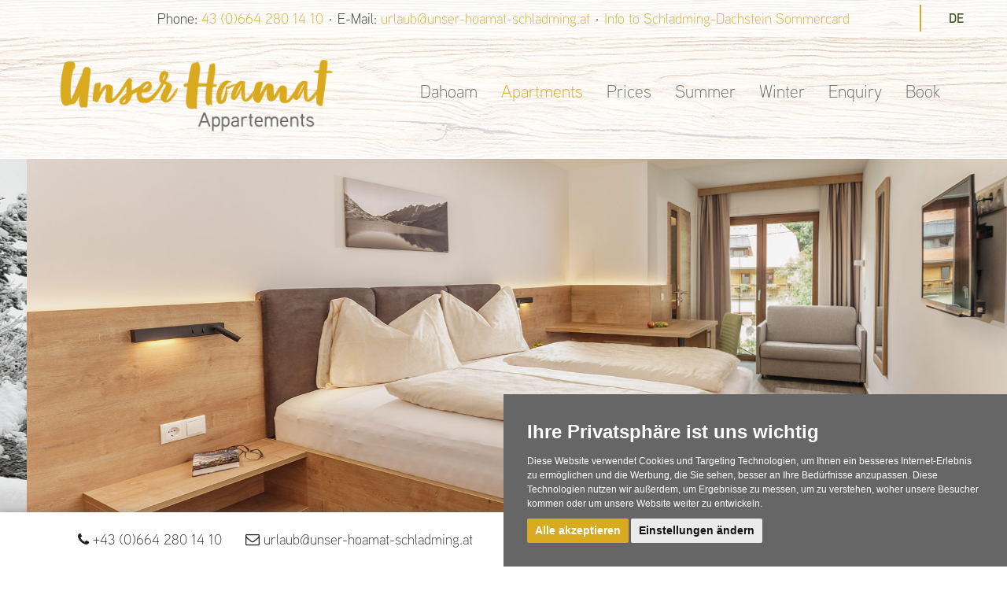

--- FILE ---
content_type: text/html; charset=UTF-8
request_url: https://www.unser-hoamat-schladming.at/en/appartements/knappensteig-4-6-pers.html
body_size: 7775
content:
<!DOCTYPE html>
<html lang="en" itemscope itemtype="http://schema.org/WebPage">
<head>
<meta charset="UTF-8">
<title>Knappensteig (4-6 Pers.) - Unser Hoamat Schladming</title>
<base href="https://www.unser-hoamat-schladming.at/">
<meta name="robots" content="index,follow">
<meta name="description" content="Das Appartement Knappensteig in unserer Hoamat ist ideal für 4 bis 6 Personen – ✆ 0043 664 280 14 10">
<meta name="keywords" content="">
<meta name="generator" content="Contao Open Source CMS">
<meta itemprop="name" content="Unser Hoamat Schladming">
<meta name="viewport" content="width=device-width,initial-scale=1.0">
<link rel="stylesheet" href="assets/css/layout.min.css,responsive.min.css,rocksolid-slider.min.css,colum...-ff93960f.css"><script src="assets/js/jquery.min.js,rocksolid-slider.min.js-9649b6a2.js"></script><link rel="alternate" hreflang="de" href="https://www.unser-hoamat-schladming.at/de/appartement-knappensteig.html">
<link rel="alternate" hreflang="x-default" href="https://www.unser-hoamat-schladming.at/de/appartement-knappensteig.html">
<link rel="alternate" hreflang="en" href="https://www.unser-hoamat-schladming.at/en/appartements/knappensteig-4-6-pers.html">
<link rel="stylesheet" href="https://use.typekit.net/wpp4fcq.css">
<link rel="stylesheet" href="https://unpkg.com/leaflet@1.7.1/dist/leaflet.css"
integrity="sha512-xodZBNTC5n17Xt2atTPuE1HxjVMSvLVW9ocqUKLsCC5CXdbqCmblAshOMAS6/keqq/sMZMZ19scR4PsZChSR7A=="
crossorigin=""/>
<link rel="shortcut icon" href="/favicon.ico" type="image/x-icon" />
<link rel="apple-touch-icon" sizes="57x57" href="/apple-touch-icon-57x57.png">
<link rel="apple-touch-icon" sizes="60x60" href="/apple-touch-icon-60x60.png">
<link rel="apple-touch-icon" sizes="72x72" href="/apple-touch-icon-72x72.png">
<link rel="apple-touch-icon" sizes="76x76" href="/apple-touch-icon-76x76.png">
<link rel="apple-touch-icon" sizes="114x114" href="/apple-touch-icon-114x114.png">
<link rel="apple-touch-icon" sizes="120x120" href="/apple-touch-icon-120x120.png">
<link rel="apple-touch-icon" sizes="144x144" href="/apple-touch-icon-144x144.png">
<link rel="apple-touch-icon" sizes="152x152" href="/apple-touch-icon-152x152.png">
<link rel="apple-touch-icon" sizes="180x180" href="/apple-touch-icon-180x180.png">
<link rel="icon" type="image/png" href="/favicon-16x16.png" sizes="16x16">
<link rel="icon" type="image/png" href="/favicon-32x32.png" sizes="32x32">
<link rel="icon" type="image/png" href="/favicon-96x96.png" sizes="96x96">
<link rel="icon" type="image/png" href="/android-chrome-192x192.png" sizes="192x192">
<meta name="msapplication-square70x70logo" content="/smalltile.png" />
<meta name="msapplication-square150x150logo" content="/mediumtile.png" />
<meta name="msapplication-wide310x150logo" content="/widetile.png" />
<meta name="msapplication-square310x310logo" content="/largetile.png" />
<meta name="google-site-verification" content="fkFC3VYOmYwaYf2ITMH1hwU-Zwu8OzAtswJ_1c52-Fw" />
<!--[if lt IE 9]><script src="assets/html5shiv//html5shiv-printshiv.min.js"></script><![endif]-->
<link rel="canonical" href="https://www.unser-hoamat-schladming.at/en/appartements/knappensteig-4-6-pers.html" />
</head>
<body id="top" class="mac chrome blink ch131 appartements/knappensteig-4-6-pers" >
<!-- Google Tag Manager (noscript) -->
<noscript><iframe src="https://www.googletagmanager.com/ns.html?id=GTM-PMLVNJ8"
height="0" width="0" style="display:none;visibility:hidden"></iframe></noscript>
<!-- End Google Tag Manager (noscript) -->
<div class="c-page-wrapper push">
<header id="header">
<div class="inside">
<div class="c-section--topbar">
<div class="c-section c-content">
<div class="container c-content c-content--default">
Phone: <a href="tel:00436642801410">43 (0)664 280 14 10</a>&nbsp; · &nbsp;E-Mail: <a href="&#109;&#97;&#105;&#108;&#116;&#111;&#58;&#117;&#x72;&#108;&#x61;&#117;&#x62;&#64;&#x75;&#110;&#x73;&#101;&#x72;&#45;&#x68;&#111;&#x61;&#109;&#x61;&#116;&#x2D;&#115;&#x63;&#104;&#x6C;&#97;&#x64;&#109;&#x69;&#110;&#x67;&#46;&#x61;&#116;" class="email">&#117;&#x72;&#108;&#x61;&#117;&#x62;&#64;&#x75;&#110;&#x73;&#101;&#x72;&#45;&#x68;&#111;&#x61;&#109;&#x61;&#116;&#x2D;&#115;&#x63;&#104;&#x6C;&#97;&#x64;&#109;&#x69;&#110;&#x67;&#46;&#x61;&#116;</a>&nbsp; · &nbsp;<a href="en/summer/summercard.html">Info to Schladming-Dachstein Sommercard</a>
<!-- indexer::stop -->
<nav class="mod_changelanguage block">
<ul class="level_1">
<li class="lang-de"><a href="https://www.unser-hoamat-schladming.at/de/appartement-knappensteig.html" title="Ferienwohnung Knappensteig &#40;4-6 Pers.&#41;" class="lang-de" hreflang="de" aria-label="Go to current page in German">DE</a></li>
</ul>
</nav>
<!-- indexer::continue -->
</div>
</div>
</div><div class="c-section--header c-content">
<div class="container">
<!-- indexer::stop -->
<div class="c-logo-header ce_rsce_logo" itemprop="reviewedBy" itemscope itemtype="https://schema.org/Organization">
<div itemprop="brand" itemscope itemtype="https://schema.org/Organization">
<p itemprop="legalName" hidden>Susanne Pichler</p>
<a href="en/" class="c-logo-header-link">
<figure itemprop="logo" itemscope itemtype="https://schema.org/ImageObject">
<img alt="Unser Hoamat - Schladming" itemprop="thumbnail" src="files/hoamat/images/logo/unser-hoamat-logo-zusatz.png">
<figcaption itemprop="caption" hidden>Susanne Pichler</figcaption>
</figure>
</a>
</div>
</div>
<!-- indexer::continue -->
<div id="hamburger" class="menu-link menu-btn">
<span></span>
<span></span>
<span></span>
</div>
<!-- indexer::stop -->
<nav class="mod_navigation c-mega-menu--desktop block" itemscope itemtype="http://schema.org/SiteNavigationElement">
<a href="en/appartements/knappensteig-4-6-pers.html#skipNavigation3" class="invisible">Skip navigation</a>
<ul class="c-menu level_1">
<li class="submenu first"><a href="en/" title="Dahoam" class="c-link submenu first" aria-haspopup="true" itemprop="url"><span itemprop="name">Dahoam</span></a>
<ul class="c-menu level_2">
<li class="first last"><a href="en/dahoam/galerie.html" title="Galerie" class="c-link first last" itemprop="url"><span itemprop="name">Galerie</span></a></li>
</ul>
</li>
<li class="submenu trail"><a href="en/apartments.html" title="Apartments" class="c-link submenu trail" aria-haspopup="true" itemprop="url"><span itemprop="name">Apartments</span></a>
<ul class="c-menu level_2">
<li class="active first"><span class="active first" itemprop="name">Knappensteig &#40;4-6 Pers.&#41;</span></li>
<li class="sibling"><a href="en/appartements/spiegelsee-4-5-pers.html" title="Spiegelsee &#40;4-5 Pers.&#41;" class="c-link sibling" itemprop="url"><span itemprop="name">Spiegelsee &#40;4-5 Pers.&#41;</span></a></li>
<li class="sibling"><a href="en/appartements/reiteralm-4-7-pers.html" title="Reiteralm &#40;4-7 Pers.&#41;" class="c-link sibling" itemprop="url"><span itemprop="name">Reiteralm &#40;4-7 Pers.&#41;</span></a></li>
<li class="sibling"><a href="en/appartements/am-stein-4-6-pers.html" title="Am Stein &#40;4-6 Pers.&#41;" class="c-link sibling" itemprop="url"><span itemprop="name">Am Stein &#40;4-6 Pers.&#41;</span></a></li>
<li class="sibling"><a href="en/appartements/hoamat-2-4-pers.html" title="Hoamat &#40;2-4 Pers.&#41;" class="c-link sibling" itemprop="url"><span itemprop="name">Hoamat &#40;2-4 Pers.&#41;</span></a></li>
<li class="sibling last"><a href="en/appartements/bergseen-4-7-pers.html" title="Bergseen &#40;4-7 Pers.&#41;" class="c-link sibling last" itemprop="url"><span itemprop="name">Bergseen &#40;4-7 Pers.&#41;</span></a></li>
</ul>
</li>
<li><a href="en/prices.html" title="Prices" itemprop="url"><span itemprop="name">Prices</span></a></li>
<li class="submenu"><a href="en/summer.html" title="Summer" class="c-link submenu" aria-haspopup="true" itemprop="url"><span itemprop="name">Summer</span></a>
<ul class="c-menu level_2">
<li class="first last"><a href="en/summer/summercard.html" title="Summercard" class="c-link first last" itemprop="url"><span itemprop="name">Summercard</span></a></li>
</ul>
</li>
<li><a href="en/winter.html" title="Winter" itemprop="url"><span itemprop="name">Winter</span></a></li>
<li><a href="en/enquiry.html" title="Enquiry" itemprop="url"><span itemprop="name">Enquiry</span></a></li>
<li class="last"><a href="en/book.html" title="Book" class="c-link last" itemprop="url"><span itemprop="name">Book</span></a></li>
</ul>
<a id="skipNavigation3" class="invisible">&nbsp;</a>
</nav>
<!-- indexer::continue -->
</div>
</div>
</div>
</header>
<div id="container">
<div id="main">
<div class="inside">
<div class="mod_article block" id="article-31">
<div class="mod_rocksolid_slider slider block">
<div data-rsts-type="image">
<img src="files/hoamat/images/slider/Haus%20Winter.jpg" width="2000" height="1000" alt="">
</div>
<div data-rsts-type="image">
<img src="files/hoamat/images/slider/header_zimmer_app2.jpg" width="2000" height="1000" alt="">
</div>
<div data-rsts-type="image">
<img src="files/hoamat/images/slider/header_hochwurzen-winterwonderland.jpg" width="2000" height="825" alt="Winter-Wunderland auf der Hochwurzen">
</div>
<div data-rsts-type="image">
<img src="files/hoamat/images/slider/header_zimmer_app.jpg" width="2000" height="1000" alt="">
</div>
<div data-rsts-type="image">
<img src="files/hoamat/images/slider/header_winterfotos_hochwurzen_Martin-Huber.jpg" width="2000" height="825" alt="Die Hochwurzen Hütte, ein beliebter Stützpunkt mit kulinarischen Köstlichkeiten">
</div>
</div>
<script>(function(){var sliderElement=[].slice.call(document.getElementsByClassName('mod_rocksolid_slider'),-1)[0];if(window.jQuery&&jQuery.fn.rstSlider){init()}else{document.addEventListener('DOMContentLoaded',init)}
function init(){var $=jQuery;var slider=$(sliderElement);slider.find('video[data-rsts-background], [data-rsts-type=video] video').each(function(){this.player=!0});slider.rstSlider({"type":"slide","skin":"lighter","height":"css","navType":"bullets","scaleMode":"crop","imagePosition":"center","random":!1,"loop":!0,"videoAutoplay":!1,"autoplayProgress":!1,"pauseAutoplayOnHover":!1,"keyboard":!0,"captions":!1,"controls":!1,"thumbControls":!1,"combineNavItems":!0,"preloadSlides":3,"duration":1000,"autoplay":4000,"autoplayRestart":1000,"visibleAreaAlign":0.5,"gapSize":"0%"});$(function(){if(!$.fn.colorbox){return}
var lightboxConfig={loop:!1,rel:function(){return $(this).attr('data-lightbox')},maxWidth:'95%',maxHeight:'95%'};var update=function(links){links.colorbox(lightboxConfig)};slider.on('rsts-slidestart rsts-slidestop',function(event){update(slider.find('a[data-lightbox]'))});update(slider.find('a[data-lightbox]'))})}})()</script>
<div  class="c-section c-content bootstrap-wrapper ce_rsce_centered_wrap_start c-spacing--xlarge ">
<div class="container c-content c-content--default">
<div class="headline  ce_rsce_headline">
<h1>Apartment Knappensteig <span>4 - 6 persons, 70qm</span></h1>
</div>
<div class="rs-columns ce_rs_columns_start c-spacing-top--large">
<div class="rs-column -large-col-2-1 -large-first -large-first-row -medium-col-2-1 -medium-first -medium-first-row -small-col-1-1 -small-first -small-last -small-first-row">
<div class="ce_text block">
<p>The <strong>apartment &#34;Knappensteig&#34;</strong> is ideal for <strong>4 - 6 people</strong>. 2 bedrooms, 2 bathrooms and a spacious kitchen-cum-living-room with high-quality furnishings ensure a pleasant living experience. The highlight of the flat is your private outdoor panorama sauna. Maximum enjoyment after every activity on the slopes and mountains.  <br><br></p>
</div>
</div><div class="rs-column -large-col-2-1 -large-last -large-first-row -medium-col-2-1 -medium-last -medium-first-row -small-col-1-1 -small-first -small-last">
<div class="ce_text block">
<p> We offer a convenient bread roll service with fresh bread and pastries every day. We are also happy to spoil you with our rich breakfast buffet, which you can book.  Wi-Fi, parking, storage rooms for bicycles &amp; skis and sportswear are available free of charge!<br><br></p>
</div>
</div><div class="ce_rs_column_start  rs-column -large-col-2-1 -large-first -medium-col-2-1 -medium-first -small-col-1-1 -small-first -small-last">
<div class="ce_image block">
<figure class="image_container">
<a href="files/hoamat/images/unser_hoamat_allgemein/web_aussen-unser_hoamat_1.jpg" data-lightbox="">
<img src="assets/images/c/web_aussen-unser_hoamat_1-e4bb6412.jpg" srcset="assets/images/c/web_aussen-unser_hoamat_1-e4bb6412.jpg 1x, assets/images/e/web_aussen-unser_hoamat_1-77fcbab7.jpg 2x" width="550" height="400" alt="">
</a>
</figure>
</div>
</div>
<div class="ce_rs_column_start  rs-column -large-col-2-1 -large-last -medium-col-2-1 -medium-last -small-col-1-1 -small-first -small-last">
<div class="headline subheadlines  ce_rsce_headline c-spacing-bottom--small">
<h3>Location of the Apartments <span></span></h3>
</div>
<div class="ce_text block">
<p>Your flat is the<strong> ideal starting point</strong> for the diverse year-round sports and leisure activities in the Schladming-Dachstein Region. With the ideal location of our house, only a few metres away from the Reiteralm, you can easily go skiing and in summer to the hiking paradise on the Gasselhöhe or to the Spiegelsee. The Pichler bathing lake is within walking distance and the Ennstal cycle path R7 runs almost directly along the house.</p>
</div>
</div>
</div>
</div>
</div>
<div  class="c-section c-content bootstrap-wrapper ce_rsce_centered_wrap_start c-spacing--large c-section--bg-primary ">
<div class="container c-content c-content--default c-content--inverse">
<div class="headline subheadlines  ce_rsce_headline c-spacing-bottom--small">
<h3>Good to know: <span></span></h3>
</div>
<div class="ce_text block">
<p>Knappensteig is an <strong>alpine trail at Giglachsee</strong> in the Schladminger Tauern, reminiscent of the silver mining era. Mining in the high alpine terrain was challenging, but brought the town of Schladming much fame early on. Today, the Giglachsee is a wonderful family hiking destination with clear mountain lakes. If you want to go higher, there are almost endless high alpine tours open to you here.</p>
</div>
</div>
</div>
<div  class="c-section c-content bootstrap-wrapper ce_rsce_centered_wrap_start c-spacing-top--large c-spacing-bottom--small ">
<div class="container c-content c-content--default">
<div class="ce_gallery block">
<ul class="cols_3">
<li class="row_0 row_first even col_0 col_first">
<figure class="image_container">
<a href="files/hoamat/images/appartements/Am-Stein-Knappensteig/unser-hoamat-am-stein-knappensteig-2.jpg" data-lightbox="lb928">
<img src="assets/images/9/unser-hoamat-am-stein-knappensteig-2-f23eda27.jpg" srcset="assets/images/9/unser-hoamat-am-stein-knappensteig-2-f23eda27.jpg 1x, assets/images/2/unser-hoamat-am-stein-knappensteig-2-6b1d061a.jpg 2x" width="550" height="400" alt="">
</a>
</figure>
</li>
<li class="row_0 row_first even col_1">
<figure class="image_container">
<a href="files/hoamat/images/appartements/Am-Stein-Knappensteig/unser-hoamat-am-stein-knappensteig-3.jpg" data-lightbox="lb928">
<img src="assets/images/0/unser-hoamat-am-stein-knappensteig-3-d5005456.jpg" srcset="assets/images/0/unser-hoamat-am-stein-knappensteig-3-d5005456.jpg 1x, assets/images/2/unser-hoamat-am-stein-knappensteig-3-39df3d20.jpg 2x" width="550" height="400" alt="">
</a>
</figure>
</li>
<li class="row_0 row_first even col_2 col_last">
<figure class="image_container">
<a href="files/hoamat/images/appartements/Am-Stein-Knappensteig/unser-hoamat-am-stein-knappensteig-5.jpg" data-lightbox="lb928">
<img src="assets/images/4/unser-hoamat-am-stein-knappensteig-5-9819bcc8.jpg" srcset="assets/images/4/unser-hoamat-am-stein-knappensteig-5-9819bcc8.jpg 1x, assets/images/9/unser-hoamat-am-stein-knappensteig-5-46b9a17b.jpg 2x" width="550" height="400" alt="">
</a>
</figure>
</li>
<li class="row_1 row_last odd col_0 col_first">
<figure class="image_container">
<a href="files/hoamat/images/appartements/Am-Stein-Knappensteig/unser-hoamat-am-stein-knappensteig-8.jpg" data-lightbox="lb928">
<img src="assets/images/9/unser-hoamat-am-stein-knappensteig-8-fed18f18.jpg" srcset="assets/images/9/unser-hoamat-am-stein-knappensteig-8-fed18f18.jpg 1x, assets/images/1/unser-hoamat-am-stein-knappensteig-8-67d5ebd1.jpg 2x" width="550" height="400" alt="">
</a>
</figure>
</li>
<li class="row_1 row_last odd col_1">
<figure class="image_container">
<a href="files/hoamat/images/appartements/Am-Stein-Knappensteig/unser-hoamat-am-stein-knappensteig-9.jpg" data-lightbox="lb928">
<img src="assets/images/e/unser-hoamat-am-stein-knappensteig-9-1bf0df8f.jpg" srcset="assets/images/e/unser-hoamat-am-stein-knappensteig-9-1bf0df8f.jpg 1x, assets/images/2/unser-hoamat-am-stein-knappensteig-9-2b4e1a81.jpg 2x" width="550" height="400" alt="">
</a>
</figure>
</li>
<li class="row_1 row_last odd col_2 col_last">
<figure class="image_container">
<a href="files/hoamat/images/appartements/Am-Stein-Knappensteig/unser-hoamat-am-stein-knappensteig-13.jpg" data-lightbox="lb928">
<img src="assets/images/9/unser-hoamat-am-stein-knappensteig-13-4917a245.jpg" srcset="assets/images/9/unser-hoamat-am-stein-knappensteig-13-4917a245.jpg 1x, assets/images/0/unser-hoamat-am-stein-knappensteig-13-42592b09.jpg 2x" width="550" height="400" alt="">
</a>
</figure>
</li>
</ul>
</div>
<div class="rs-columns ce_rs_columns_start c-spacing--large">
<div class="ce_rs_column_start preis-container rs-column -large-col-2-1 -large-first -large-first-row -medium-col-2-1 -medium-first -medium-first-row -small-col-1-1 -small-first -small-last -small-first-row">
<div  class="c-preistabelle c-section ce_rsce_preistabelle c-spacing-bottom c-spacing-bottom">
<div class="headline subheadlines c-spacing-bottom--small">
<h3>Summer prices</h3>
</div>
<h4 class="preise-saison">29.06. - 30.08.2024</h4>
<table class="preistabelle-desktop">
<tr>
<th>4 persons</th>
<th>€ 260,-</th>
</tr>
<tr>
<td>+ each additional person</td>
<td>€ 28,-</td>
</tr>
</table>
<h4 class="preise-saison">01.05.-28.06.2024 / 31.08.-01.11.2024</h4>
<table class="preistabelle-desktop">
<tr>
<th>4 persons</th>
<th>€ 220,-</th>
</tr>
<tr>
<td>+ each additional person</td>
<td>€ 28,-</td>
</tr>
</table>
</div><div  class="c-preistabelle c-section ce_rsce_preistabelle">
<div class="headline subheadlines c-spacing-bottom--small">
<h3>Winter prices</h3>
</div>
<h4 class="preise-saison">28.11. - 19.12.2025 / 06.01. - 30.01.2026 / 28.02. - 12.04.2026</h4>
<table class="preistabelle-desktop">
<tr>
<th>4 persons</th>
<th>€ 320,-</th>
</tr>
<tr>
<td>+ each additional person</td>
<td>€ 30,-</td>
</tr>
</table>
<h4 class="preise-saison">20.12.2025 - 05.01.2026 /31.01. - 27.02.2026</h4>
<table class="preistabelle-desktop">
<tr>
<th>4 persons</th>
<th>€ 380,-</th>
</tr>
<tr>
<td>+ each additional person</td>
<td>€ 30,-</td>
</tr>
</table>
</div>
<div class="ce_accordionSingle hide ce_accordion ce_text block">
<div class="toggler">
&nbsp;  </div>
<div class="accordion">
<div>
<p>&nbsp;</p>
</div>
</div>
</div>
<div class="ce_accordionStart ce_accordion block">
<div class="toggler">
Additional information Prices  </div>
<div class="accordion">
<div>
<div class="ce_text c-spacing-bottom block">
<p>All prices in EUR per night - excl. breakfast!</p>
<p><strong>Breakfast:</strong> € 15,- per person / day</p>
<p><strong>Breakfast price for children:</strong><br>3 - 6 years: € 5,-<br>7 - 14 years: € 10,-</p>
<p><strong>Extra beds summer:</strong><br>3-6 years: € 12,50<br>7-14 years: € 17,-</p>
<p><strong>Extra beds winter:</strong><br>3-6 years: € 14,-<br>7-14 years: € 19,-</p>
<p><strong>Final cleaning:</strong> € 40 - 50</p>
<p><strong>Payment methods:</strong><br>Cash, cash in advance, EC-Card, credit cards (Visa and Mastercard)</p>
<p><strong>Check-in:</strong><br>from 15.00</p>
<p><strong>Check-out:</strong><br>until 9.30 a.m.</p>
</div>
</div>
</div>
</div>
<div class="ce_accordionStart ce_accordion block">
<div class="toggler">
Cancellation Conditions & Travel Protection  </div>
<div class="accordion">
<div>
<div class="ce_text c-spacing-bottom block">
<p><strong>Cancellation conditions</strong></p>
<ul>
<li>from 2 months to 1 month before arrival<br>we charge 30% of the tour price</li>
<li>from 1 month to 1 week before arrival<br>the cancellation fee is 70% of the tour price</li>
<li>in case of cancellation within the last week<br>or in the case of early departure we will charge<br>we will charge you 90% of the travel price.</li>
</ul>
<p><strong>Travel insurance</strong><br>We recommend that you take out travel insurance, here is the <a rel="noopener" href="https://www.europaeische.at/en" target="_blank">link</a>.</p>
<p>&nbsp;</p>
</div>
</div>
</div>
</div>
</div>
<div class="ce_rs_column_start  rs-column -large-col-2-1 -large-last -large-first-row -medium-col-2-1 -medium-last -medium-first-row -small-col-1-1 -small-first -small-last">
<div class="headline subheadlines  ce_rsce_headline c-spacing-bottom--small">
<h3>Equipment <span></span></h3>
</div>
<div class="ce_text c-spacing-bottom--small block">
<ul>
<li>Living space: 70m<sup>2</sup></li>
<li>2 bedrooms with TV and room safe</li>
<li>2 bathrooms with rain shower, WC and hairdryer</li>
<li>Kitchen-living room with sitting area, TV and comfortable sofa bed</li>
<li>Kitchen: electric cooker with hob and oven, fridge, freezer, <br>dishwasher, microwave, filter coffee machine, kettle, toaster, <br>cutlery, crockery, cookware.</li>
<li>Free Wifi</li>
<li>Private outdoor panoramic sauna</li>
<li>Private balcony</li>
<li>Bed linen and bath towels included</li>
</ul>
<p>&nbsp;</p>
</div>
<div class="ce_accordionSingle hide ce_accordion ce_text block">
<div class="toggler">
&nbsp;  </div>
<div class="accordion">
<div>
<p>&nbsp;</p>
</div>
</div>
</div>
<div class="ce_accordionStart ce_accordion block">
<div class="toggler">
Floor plan  </div>
<div class="accordion">
<div>
<div class="ce_image block">
<figure class="image_container">
<a href="files/hoamat/images/grundrisse/Rainerbauer-Grundriss-Appartement-Ost-2OG.jpg" data-lightbox="">
<img src="assets/images/9/Rainerbauer-Grundriss-Appartement-Ost-2OG-f99b88b9.jpg" srcset="assets/images/9/Rainerbauer-Grundriss-Appartement-Ost-2OG-f99b88b9.jpg 1x, assets/images/3/Rainerbauer-Grundriss-Appartement-Ost-2OG-53d25df9.jpg 1.1x" width="750" height="750" alt="">
</a>
</figure>
</div>
</div>
</div>
</div>
</div>
</div>
</div>
</div>
</div>
</div>
</div>
</div>
<footer class="c-layout-footer">
<div class="inside">
<div  class="c-section c-content bootstrap-wrapper ce_rsce_centered_wrap_start c-spacing--large c-section--bg-second ">
<div class="container c-content c-content--default">
<div class="rs-columns ce_rs_columns_start">
<div class="ce_rs_column_start c-content--inverse rs-column -large-col-3-1 -large-first -large-first-row -medium-col-3-1 -medium-first -medium-first-row -small-col-1-1 -small-first -small-last -small-first-row">
<div class="ce_text block">
<p><strong>Unser Hoamat <br>(vlg. Rainerbauer)<br></strong>Susanne Pichler<br><br>Pichl 49<br>8973 Schladming-Pichl</p>
<p><a href="tel:00436642801410">+43 (0)664 280 14 10</a><br><a href="&#109;&#97;&#105;&#108;&#116;&#111;&#58;&#117;&#x72;&#108;&#x61;&#117;&#x62;&#64;&#x75;&#110;&#x73;&#101;&#x72;&#45;&#x68;&#111;&#x61;&#109;&#x61;&#116;&#x2D;&#115;&#x63;&#104;&#x6C;&#97;&#x64;&#109;&#x69;&#110;&#x67;&#46;&#x61;&#116;">&#117;&#x72;&#108;&#x61;&#117;&#x62;&#64;&#x75;&#110;&#x73;&#101;&#x72;&#45;&#x68;&#111;&#x61;&#109;&#x61;&#116;&#x2D;&#115;&#x63;&#104;&#x6C;&#97;&#x64;&#109;&#x69;&#110;&#x67;&#46;&#x61;&#116;</a><br><strong>www.unser-hoamat-schladming.at</strong></p>
</div>
<div class="social-media ce_rsce_socials socials-footer" style=" ">
<a class="social-link" data-icon="&#xe817;" href="tel:00436642801410" target="_blank"></a>
<a class="social-link" data-icon="&#xe804;" href="mailto:urlaub@unser-hoamat-schladming.at" target="_blank"></a>
</div>
</div>
<div class="ce_rs_column_start  rs-column -large-col-3-2 -large-last -large-first-row -medium-col-3-2 -medium-last -medium-first-row -small-col-1-1 -small-first -small-last">
<div id="mapid"></div>
<a class="c-button ce_rsce_button c-margin-top--small c-button first" href="https://www.google.at/maps/dir//Gasthof-Pension+Rainerbauer,+Pichl/@47.3891568,13.5863593,13z/data=!4m8!4m7!1m0!1m5!1m1!1s0x47712fa6f987d2c3:0xc244a1063e35d7ad!2m2!1d13.6213786!2d47.389104" target="_blank" title="Anreise planen">
<span class="button-label">Anreise planen</span>
</a>
</div>
</div>
</div>
</div>
<!-- indexer::stop -->
<div class="c-section c-content copyright ce_rsce_copyright">
<div class="author" itemprop="author" itemscope itemtype="https://schema.org/Person" hidden>
<div itemprop="name">Our Hoamat Schladming</div>
</div>
<div>
<span itemprop="copyrightYear">© 2026</span>
<span itemprop="copyrightHolder" itemscope itemtype="https://schema.org/Organization" hidden>
<span itemprop="legalName"></span>
</span>
</div>
<span>·</span> <a href="en/data-protection.html">Privacy</a> <span>·</span>
<a href="en/imprint.html">Imprint</a> <span>·</span>
<a href="http://www.kreativwerk.at" target="_blank">
made by kreativwerk.at			</a>
</div>
<!-- indexer::continue -->
</div>
</footer>
<div id="footer-form">
<div class="inside">
<div class="footer-form">
<div href="" class="footer-form-button"><span>Urlaubsanfrage &nbsp;</span><span data-icon="&#xf107;"></span></div>
<div class="footer-container">
<div class="footer-contact">
<a data-icon="&#xe817;" href="tel:00436642801410">+43 (0)664 280 14 10</a><a data-icon="&#xe804;" href="mailto:urlaub@unser-hoamat-schladming.at">urlaub@unser-hoamat-schladming.at</a>
</div>
<div class="ce_form form-footer">
<form action="https://www.unser-hoamat-schladming.at/de/kontakt.html" id="f2" method="post" enctype="application/x-www-form-urlencoded">
<div class="formbody">
<input name="FORM_SUBMIT" id="footer-form" type="hidden">
<input name="REQUEST_TOKEN" value="" type="hidden">
<span class="i-arrival">
<input class="input" name="arrival" type="text" value="Anreise">
</span>
<span class="i-departure">
<input class="input" name="departure" type="text" value="Abreise">
</span>
<input class="submit s-anfragen" value="Weiter" type="submit">
</div>
</form>
</div>
</div>
<a data-icon="&#xf106" href="#top" class="scrollup "></a>
</div>
</div>
</div>
</div>
<div class="custom">
<div id="mobile">
<div class="inside">
<!-- indexer::stop -->
<nav class="mod_navigation block" itemscope itemtype="http://schema.org/SiteNavigationElement">
<a href="en/appartements/knappensteig-4-6-pers.html#skipNavigation8" class="invisible">Skip navigation</a>
<nav class="pushy pushy-right level_1">
<div class="pushy-content">
<ul>
<li class="pushy-submenu submenu first">
<a href="en/">
Dahoam    					</a>
<button></button>
<nav class="pushy pushy-right level_2">
<div class="pushy-content">
<ul>
<li class="pushy-link first last">
<a href="en/dahoam/galerie.html">
Galerie    					</a>
</li>
</ul>
</div>
</nav>
</li>
<li class="pushy-submenu submenu trail">
<a href="en/apartments.html">
Apartments    					</a>
<button></button>
<nav class="pushy pushy-right level_2">
<div class="pushy-content">
<ul>
<li class="pushy-link active first">
<a href="en/appartements/knappensteig-4-6-pers.html">
Knappensteig &#40;4-6 Pers.&#41;    					</a>
</li>
<li class="pushy-link sibling">
<a href="en/appartements/spiegelsee-4-5-pers.html">
Spiegelsee &#40;4-5 Pers.&#41;    					</a>
</li>
<li class="pushy-link sibling">
<a href="en/appartements/reiteralm-4-7-pers.html">
Reiteralm &#40;4-7 Pers.&#41;    					</a>
</li>
<li class="pushy-link sibling">
<a href="en/appartements/am-stein-4-6-pers.html">
Am Stein &#40;4-6 Pers.&#41;    					</a>
</li>
<li class="pushy-link sibling">
<a href="en/appartements/hoamat-2-4-pers.html">
Hoamat &#40;2-4 Pers.&#41;    					</a>
</li>
<li class="pushy-link sibling last">
<a href="en/appartements/bergseen-4-7-pers.html">
Bergseen &#40;4-7 Pers.&#41;    					</a>
</li>
</ul>
</div>
</nav>
</li>
<li class="pushy-link ">
<a href="en/prices.html">
Prices    					</a>
</li>
<li class="pushy-submenu submenu">
<a href="en/summer.html">
Summer    					</a>
<button></button>
<nav class="pushy pushy-right level_2">
<div class="pushy-content">
<ul>
<li class="pushy-link first last">
<a href="en/summer/summercard.html">
Summercard    					</a>
</li>
</ul>
</div>
</nav>
</li>
<li class="pushy-link ">
<a href="en/winter.html">
Winter    					</a>
</li>
<li class="pushy-link ">
<a href="en/enquiry.html">
Enquiry    					</a>
</li>
<li class="pushy-link last">
<a href="en/book.html">
Book    					</a>
</li>
</ul>
</div>
</nav>
<a id="skipNavigation8" class="invisible">&nbsp;</a>
</nav>
<!-- indexer::continue -->
</div>
</div>
</div>
<script src="assets/jquery-ui/js/jquery-ui.min.js?v=1.13.2"></script>
<script>jQuery(function($){$(document).accordion({heightStyle:'content',header:'.toggler',collapsible:!0,create:function(event,ui){ui.header.addClass('active');$('.toggler').attr('tabindex',0)},activate:function(event,ui){ui.newHeader.addClass('active');ui.oldHeader.removeClass('active');$('.toggler').attr('tabindex',0)}})})</script>
<script src="assets/colorbox/js/colorbox.min.js?v=1.6.4.2"></script>
<script>jQuery(function($){$('a[data-lightbox]').map(function(){$(this).colorbox({loop:!1,rel:$(this).attr('data-lightbox'),maxWidth:'95%',maxHeight:'95%'})})})</script>
<script src="https://cdn.jsdelivr.net/npm/simple-parallax-js@4.0.0/dist/simpleParallax.min.js"></script>
<script src="files/hoamat/scripts/scripts.js"></script>
<script type="text/javascript" src="//www.cookieconsent.com/releases/3.1.0/cookie-consent.js"></script>
<script type="text/javascript">document.addEventListener('DOMContentLoaded',function(){cookieconsent.run({"notice_banner_type":"simple","consent_type":"express","palette":"dark","language":"de","cookies_policy_url":"https://www.unser-hoamat-schladming.at/de/datenschutz.html"})})</script>
<script type="text/plain" cookie-consent="tracking">(function(w,d,s,l,i){w[l]=w[l]||[];w[l].push({'gtm.start':
new Date().getTime(),event:'gtm.js'});var f=d.getElementsByTagName(s)[0],
j=d.createElement(s),dl=l!='dataLayer'?'&l='+l:'';j.async=true;j.src=
'https://www.googletagmanager.com/gtm.js?id='+i+dl;f.parentNode.insertBefore(j,f);
})(window,document,'script','dataLayer','GTM-PMLVNJ8');</script>
</body>
</html>

--- FILE ---
content_type: text/css
request_url: https://www.unser-hoamat-schladming.at/assets/css/layout.min.css,responsive.min.css,rocksolid-slider.min.css,colum...-ff93960f.css
body_size: 91880
content:
body,form,figure{margin:0;padding:0}img{border:0}header,footer,nav,section,aside,article,figure,figcaption{display:block}body{font-size:100.01%}select,input,textarea{font-size:99%}#container,.inside{position:relative}#main,#left,#right{float:left;position:relative}#main{width:100%}#left{margin-left:-100%}#right{margin-right:-100%}#footer{clear:both}#main .inside{min-height:1px}.ce_gallery>ul,.content-gallery>ul{margin:0;padding:0;overflow:hidden;list-style:none}.ce_gallery>ul li,.content-gallery>ul li{float:left}.ce_gallery>ul li.col_first,.content-gallery>ul li.col_first{clear:left}.float_left,.media--left>figure{float:left}.float_right,.media--right>figure{float:right}.block{overflow:hidden}.media{display:flow-root}.clear,#clear{height:.1px;font-size:.1px;line-height:.1px;clear:both}.invisible{border:0;clip:rect(0 0 0 0);height:1px;margin:-1px;overflow:hidden;padding:0;position:absolute;width:1px}.custom{display:block}#container:after,.custom:after{content:"";display:table;clear:both}
@media (max-width:767px){#wrapper{margin:0;width:auto}#container{padding-left:0;padding-right:0}#main,#left,#right{float:none;width:auto}#left{right:0;margin-left:0}#right{margin-right:0}}img{max-width:100%;height:auto}.audio_container audio{max-width:100%}.video_container video{max-width:100%;height:auto}.aspect,.responsive{position:relative;height:0}.aspect iframe,.responsive iframe{position:absolute;top:0;left:0;width:100%;height:100%}.aspect--16\:9,.responsive.ratio-169{padding-bottom:56.25%}.aspect--16\:10,.responsive.ratio-1610{padding-bottom:62.5%}.aspect--21\:9,.responsive.ratio-219{padding-bottom:42.8571%}.aspect--4\:3,.responsive.ratio-43{padding-bottom:75%}.aspect--3\:2,.responsive.ratio-32{padding-bottom:66.6666%}
.rsts-main,.rsts-main *{-webkit-box-sizing:border-box;-moz-box-sizing:border-box;box-sizing:border-box}.rsts-header,.rsts-footer,.rsts-thumbs-header,.rsts-thumbs-footer{overflow:hidden}.rsts-view,.rsts-thumbs-view{position:relative}@media print{.rsts-view,.rsts-thumbs-view{position:static}}.rsts-crop,.rsts-thumbs-crop{position:relative;overflow:hidden}@media print{.rsts-crop,.rsts-thumbs-crop{position:static;overflow:visible;width:auto !important;height:auto !important;transform:none !important}}.rsts-slides,.rsts-slide,.rsts-thumbs-slides,.rsts-thumbs-slide{position:absolute;left:0;top:0}@media print{.rsts-slides,.rsts-slide,.rsts-thumbs-slides,.rsts-thumbs-slide{position:static;width:auto !important;height:auto !important;transform:none !important}.rsts-slides.rsts-slide-image img,.rsts-slides.rsts-slide-video img,.rsts-slides.rsts-thumbs-slide-image img,.rsts-slides.rsts-thumbs-slide-video img,.rsts-slide.rsts-slide-image img,.rsts-slide.rsts-slide-video img,.rsts-slide.rsts-thumbs-slide-image img,.rsts-slide.rsts-thumbs-slide-video img,.rsts-thumbs-slides.rsts-slide-image img,.rsts-thumbs-slides.rsts-slide-video img,.rsts-thumbs-slides.rsts-thumbs-slide-image img,.rsts-thumbs-slides.rsts-thumbs-slide-video img,.rsts-thumbs-slide.rsts-slide-image img,.rsts-thumbs-slide.rsts-slide-video img,.rsts-thumbs-slide.rsts-thumbs-slide-image img,.rsts-thumbs-slide.rsts-thumbs-slide-video img{width:100% !important;height:auto !important;margin:0 !important}}.rsts-slide,.rsts-thumbs-slide{overflow:hidden}@media print{.rsts-slide,.rsts-thumbs-slide{position:static}}.rsts-video-iframe,.rsts-thumbs-video-iframe{position:absolute;top:0;left:0;width:100%;height:100%}.rsts-type-slide .rsts-view,.rsts-thumbs-type-slide .rsts-thumbs-view{cursor:url("../../bundles/rocksolidslider/img/openhand.cur"),default;cursor:-webkit-grab;cursor:-moz-grab;cursor:-ms-grab;cursor:-o-grab;cursor:grab}.rsts-type-slide.rsts-dragging .rsts-view,.rsts-thumbs-type-slide.rsts-thumbs-dragging .rsts-thumbs-view{cursor:url("../../bundles/rocksolidslider/img/closedhand.cur"),default;cursor:-webkit-grabbing;cursor:-moz-grabbing;cursor:-ms-grabbing;cursor:-o-grabbing;cursor:grabbing;-webkit-user-select:none;-moz-user-select:none;-ms-user-select:none;user-select:none}.rsts-type-slide.rsts-dragging-disabled .rsts-view,.rsts-thumbs-type-slide.rsts-thumbs-dragging-disabled .rsts-thumbs-view{cursor:auto}@media print{.rsts-nav,.rsts-prev,.rsts-next,.rsts-overlay-prev,.rsts-overlay-next,.rsts-progress,.rsts-thumbs-nav,.rsts-thumbs-prev,.rsts-thumbs-next,.rsts-thumbs-overlay-prev,.rsts-thumbs-overlay-next,.rsts-thumbs-progress{display:none !important}}

.rs-columns {
  clear: both;
  display: inline-block;
  width: 100%;
}

.rs-column {
  float: left;
  width: 100%;
  margin-top: 7.69231%;
  margin-right: 7.69231%;
}
.rs-column.-large-first {
  clear: left;
}
.rs-column.-large-last {
  margin-right: -5px;
}
.rs-column.-large-first-row {
  margin-top: 0;
}
.rs-column.-large-col-1-1 {
  width: 100%;
}
.rs-column.-large-col-2-1 {
  width: 46.15385%;
}
.rs-column.-large-col-2-2 {
  width: 100%;
}
.rs-column.-large-col-3-1 {
  width: 28.20513%;
}
.rs-column.-large-col-3-2 {
  width: 64.10256%;
}
.rs-column.-large-col-3-3 {
  width: 100%;
}
.rs-column.-large-col-4-1 {
  width: 19.23077%;
}
.rs-column.-large-col-4-2 {
  width: 46.15385%;
}
.rs-column.-large-col-4-3 {
  width: 73.07692%;
}
.rs-column.-large-col-4-4 {
  width: 100%;
}
.rs-column.-large-col-5-1 {
  width: 13.84615%;
}
.rs-column.-large-col-5-2 {
  width: 35.38462%;
}
.rs-column.-large-col-5-3 {
  width: 56.92308%;
}
.rs-column.-large-col-5-4 {
  width: 78.46154%;
}
.rs-column.-large-col-5-5 {
  width: 100%;
}
.rs-column.-large-col-6-1 {
  width: 10.25641%;
}
.rs-column.-large-col-6-2 {
  width: 28.20513%;
}
.rs-column.-large-col-6-3 {
  width: 46.15385%;
}
.rs-column.-large-col-6-4 {
  width: 64.10256%;
}
.rs-column.-large-col-6-5 {
  width: 82.05128%;
}
.rs-column.-large-col-6-6 {
  width: 100%;
}
@media screen and (max-width: 900px) {
  .rs-column {
    margin-top: 7.69231%;
    margin-right: 7.69231%;
  }
  .rs-column.-large-first {
    clear: none;
  }
  .rs-column.-large-last {
    margin-right: 7.69231%;
  }
  .rs-column.-large-first-row {
    margin-top: 7.69231%;
  }
  .rs-column.-medium-first {
    clear: left;
  }
  .rs-column.-medium-last {
    margin-right: -5px;
  }
  .rs-column.-medium-first-row {
    margin-top: 0;
  }
  .rs-column.-medium-col-1-1 {
    width: 100%;
  }
  .rs-column.-medium-col-2-1 {
    width: 46.15385%;
  }
  .rs-column.-medium-col-2-2 {
    width: 100%;
  }
  .rs-column.-medium-col-3-1 {
    width: 28.20513%;
  }
  .rs-column.-medium-col-3-2 {
    width: 64.10256%;
  }
  .rs-column.-medium-col-3-3 {
    width: 100%;
  }
  .rs-column.-medium-col-4-1 {
    width: 19.23077%;
  }
  .rs-column.-medium-col-4-2 {
    width: 46.15385%;
  }
  .rs-column.-medium-col-4-3 {
    width: 73.07692%;
  }
  .rs-column.-medium-col-4-4 {
    width: 100%;
  }
  .rs-column.-medium-col-5-1 {
    width: 13.84615%;
  }
  .rs-column.-medium-col-5-2 {
    width: 35.38462%;
  }
  .rs-column.-medium-col-5-3 {
    width: 56.92308%;
  }
  .rs-column.-medium-col-5-4 {
    width: 78.46154%;
  }
  .rs-column.-medium-col-5-5 {
    width: 100%;
  }
  .rs-column.-medium-col-6-1 {
    width: 10.25641%;
  }
  .rs-column.-medium-col-6-2 {
    width: 28.20513%;
  }
  .rs-column.-medium-col-6-3 {
    width: 46.15385%;
  }
  .rs-column.-medium-col-6-4 {
    width: 64.10256%;
  }
  .rs-column.-medium-col-6-5 {
    width: 82.05128%;
  }
  .rs-column.-medium-col-6-6 {
    width: 100%;
  }
}
@media screen and (max-width: 599px) {
  .rs-column {
    margin-top: 7.69231%;
    margin-right: 7.69231%;
  }
  .rs-column.-large-last {
    margin-right: 7.69231%;
  }
  .rs-column.-large-first-row {
    margin-top: 7.69231%;
  }
  .rs-column.-medium-first {
    clear: none;
  }
  .rs-column.-medium-last {
    margin-right: 7.69231%;
  }
  .rs-column.-medium-first-row {
    margin-top: 7.69231%;
  }
  .rs-column.-small-first {
    clear: left;
  }
  .rs-column.-small-last {
    margin-right: -5px;
  }
  .rs-column.-small-first-row {
    margin-top: 0;
  }
  .rs-column.-small-col-1-1 {
    width: 100%;
  }
  .rs-column.-small-col-2-1 {
    width: 46.15385%;
  }
  .rs-column.-small-col-2-2 {
    width: 100%;
  }
  .rs-column.-small-col-3-1 {
    width: 28.20513%;
  }
  .rs-column.-small-col-3-2 {
    width: 64.10256%;
  }
  .rs-column.-small-col-3-3 {
    width: 100%;
  }
  .rs-column.-small-col-4-1 {
    width: 19.23077%;
  }
  .rs-column.-small-col-4-2 {
    width: 46.15385%;
  }
  .rs-column.-small-col-4-3 {
    width: 73.07692%;
  }
  .rs-column.-small-col-4-4 {
    width: 100%;
  }
  .rs-column.-small-col-5-1 {
    width: 13.84615%;
  }
  .rs-column.-small-col-5-2 {
    width: 35.38462%;
  }
  .rs-column.-small-col-5-3 {
    width: 56.92308%;
  }
  .rs-column.-small-col-5-4 {
    width: 78.46154%;
  }
  .rs-column.-small-col-5-5 {
    width: 100%;
  }
  .rs-column.-small-col-6-1 {
    width: 10.25641%;
  }
  .rs-column.-small-col-6-2 {
    width: 28.20513%;
  }
  .rs-column.-small-col-6-3 {
    width: 46.15385%;
  }
  .rs-column.-small-col-6-4 {
    width: 64.10256%;
  }
  .rs-column.-small-col-6-5 {
    width: 82.05128%;
  }
  .rs-column.-small-col-6-6 {
    width: 100%;
  }
}

#colorbox,#cboxOverlay,#cboxWrapper{position:absolute;top:0;left:0;z-index:9999;overflow:hidden;-webkit-transform:translate3d(0,0,0)}#cboxWrapper{max-width:none}#cboxOverlay{position:fixed;width:100%;height:100%}#cboxMiddleLeft,#cboxBottomLeft{clear:left}#cboxContent{position:relative}#cboxLoadedContent{overflow:auto;-webkit-overflow-scrolling:touch}#cboxTitle{margin:0}#cboxLoadingOverlay,#cboxLoadingGraphic{position:absolute;top:0;left:0;width:100%;height:100%}#cboxPrevious,#cboxNext,#cboxClose,#cboxSlideshow{cursor:pointer}.cboxPhoto{float:left;margin:auto;border:0;display:block;max-width:none;-ms-interpolation-mode:bicubic}.cboxIframe{width:100%;height:100%;display:block;border:0;padding:0;margin:0}#colorbox,#cboxContent,#cboxLoadedContent{box-sizing:content-box;-moz-box-sizing:content-box;-webkit-box-sizing:content-box}#cboxOverlay{background:#000;opacity:.9;filter:alpha(opacity = 90)}#colorbox{outline:0}#cboxContent{margin-top:20px;background:#000}.cboxIframe{background:#fff}#cboxError{padding:50px;border:1px solid #ccc}#cboxLoadedContent{border:5px solid #000;background:#fff}#cboxTitle{position:absolute;top:-20px;left:0;color:#ccc}#cboxCurrent{position:absolute;top:-20px;right:0;color:#ccc}#cboxLoadingGraphic{background:url(../../assets/colorbox/images/loading.gif) no-repeat center center}#cboxPrevious,#cboxNext,#cboxSlideshow,#cboxClose{border:0;padding:0;margin:0;overflow:visible;width:auto;background:0 0}#cboxPrevious:active,#cboxNext:active,#cboxSlideshow:active,#cboxClose:active{outline:0}#cboxSlideshow{position:absolute;top:-20px;right:90px;color:#fff}#cboxPrevious{position:absolute;top:50%;left:5px;margin-top:-32px;background:url(../../assets/colorbox/images/controls.png) no-repeat top left;width:28px;height:65px;text-indent:-9999px}#cboxPrevious:hover{background-position:bottom left}#cboxNext{position:absolute;top:50%;right:5px;margin-top:-32px;background:url(../../assets/colorbox/images/controls.png) no-repeat top right;width:28px;height:65px;text-indent:-9999px}#cboxNext:hover{background-position:bottom right}#cboxClose{position:absolute;top:5px;right:5px;display:block;background:url(../../assets/colorbox/images/controls.png) no-repeat top center;width:38px;height:19px;text-indent:-9999px}#cboxClose:hover{background-position:bottom center}
/*! normalize.css v3.0.3 | MIT License | github.com/necolas/normalize.css */
html { font-family: sans-serif; -ms-text-size-adjust: 100%; -webkit-text-size-adjust: 100%; }

body { margin: 0; }

article, aside, details, figcaption, figure, footer, header, hgroup, main, menu, nav, section, summary { display: block; }

audio, canvas, progress, video { display: inline-block; vertical-align: baseline; }

audio:not([controls]) { display: none; height: 0; }

[hidden], template { display: none; }

a { background-color: transparent; }

a:active, a:hover { outline: 0; }

abbr[title] { border-bottom: 1px dotted; }

b, strong { font-weight: bold; }

dfn { font-style: italic; }

h1 { font-size: 2em; margin: 0.67em 0; }

mark { background: #ff0; color: #000; }

small { font-size: 80%; }

sub, sup { font-size: 75%; line-height: 0; position: relative; vertical-align: baseline; }

sup { top: -0.5em; }

sub { bottom: -0.25em; }

img { border: 0; }

svg:not(:root) { overflow: hidden; }

figure { margin: 1em 40px; }

hr { box-sizing: content-box; height: 0; }

pre { overflow: auto; }

code, kbd, pre, samp { font-family: monospace, monospace; font-size: 1em; }

button, input, optgroup, select, textarea { color: inherit; font: inherit; margin: 0; }

button { overflow: visible; }

button, select { text-transform: none; }

button, html input[type="button"], input[type="reset"], input[type="submit"] { -webkit-appearance: button; cursor: pointer; }

button[disabled], html input[disabled] { cursor: default; }

button::-moz-focus-inner, input::-moz-focus-inner { border: 0; padding: 0; }

input { line-height: normal; }

input[type="checkbox"], input[type="radio"] { box-sizing: border-box; padding: 0; }

input[type="number"]::-webkit-inner-spin-button, input[type="number"]::-webkit-outer-spin-button { height: auto; }

input[type="search"] { -webkit-appearance: textfield; box-sizing: content-box; }

input[type="search"]::-webkit-search-cancel-button, input[type="search"]::-webkit-search-decoration { -webkit-appearance: none; }

fieldset { border: 1px solid #c0c0c0; margin: 0 2px; padding: 0.35em 0.625em 0.75em; }

legend { border: 0; padding: 0; }

textarea { overflow: auto; }

optgroup { font-weight: bold; }

table { border-collapse: collapse; border-spacing: 0; }

td, th { padding: 0; }

* { -webkit-box-sizing: border-box; -moz-box-sizing: border-box; box-sizing: border-box; }

*:before, *:after { -webkit-box-sizing: border-box; -moz-box-sizing: border-box; box-sizing: border-box; }

html { font-size: 10px; -webkit-tap-highlight-color: transparent; }

body { font-family: "Helvetica Neue", Helvetica, Arial, sans-serif; font-size: 14px; line-height: 1.42857; color: #333333; background-color: #fff; }

input, button, select, textarea { font-family: inherit; font-size: inherit; line-height: inherit; }

a { color: #337ab7; text-decoration: none; }

a:hover, a:focus { color: #23527c; text-decoration: underline; }

a:focus { outline: thin dotted; outline: 5px auto -webkit-focus-ring-color; outline-offset: -2px; }

figure { margin: 0; }

img { vertical-align: middle; }

.img-responsive { display: block; max-width: 100%; height: auto; }

.img-rounded { border-radius: 6px; }

.img-thumbnail { padding: 4px; line-height: 1.42857; background-color: #fff; border: 1px solid #ddd; border-radius: 4px; -webkit-transition: all 0.2s ease-in-out; -o-transition: all 0.2s ease-in-out; transition: all 0.2s ease-in-out; display: inline-block; max-width: 100%; height: auto; }

.img-circle { border-radius: 50%; }

hr { margin-top: 20px; margin-bottom: 20px; border: 0; border-top: 1px solid #eeeeee; }

.sr-only { position: absolute; width: 1px; height: 1px; margin: -1px; padding: 0; overflow: hidden; clip: rect(0, 0, 0, 0); border: 0; }

.sr-only-focusable:active, .sr-only-focusable:focus { position: static; width: auto; height: auto; margin: 0; overflow: visible; clip: auto; }

[role="button"] { cursor: pointer; }

.container { margin-right: auto; margin-left: auto; padding-left: 20px; padding-right: 20px; }

.container:before, .container:after { content: " "; display: table; }

.container:after { clear: both; }

@media (min-width: 768px) { .container { width: 760px; } }

@media (min-width: 992px) { .container { width: 980px; } }

@media (min-width: 1200px) { .container { width: 1180px; } }

.container-fluid { margin-right: auto; margin-left: auto; padding-left: 20px; padding-right: 20px; }

.container-fluid:before, .container-fluid:after { content: " "; display: table; }

.container-fluid:after { clear: both; }

.row { margin-left: -20px; margin-right: -20px; }

.row:before, .row:after { content: " "; display: table; }

.row:after { clear: both; }

.col-xs-1, .col-sm-1, .col-md-1, .col-lg-1, .col-xs-2, .col-sm-2, .col-md-2, .col-lg-2, .col-xs-3, .col-sm-3, .col-md-3, .col-lg-3, .col-xs-4, .col-sm-4, .col-md-4, .col-lg-4, .col-xs-5, .col-sm-5, .col-md-5, .col-lg-5, .col-xs-6, .col-sm-6, .col-md-6, .col-lg-6, .col-xs-7, .col-sm-7, .col-md-7, .col-lg-7, .col-xs-8, .col-sm-8, .col-md-8, .col-lg-8, .col-xs-9, .col-sm-9, .col-md-9, .col-lg-9, .col-xs-10, .col-sm-10, .col-md-10, .col-lg-10, .col-xs-11, .col-sm-11, .col-md-11, .col-lg-11, .col-xs-12, .col-sm-12, .col-md-12, .col-lg-12 { position: relative; min-height: 1px; padding-left: 20px; padding-right: 20px; }

.col-xs-1, .col-xs-2, .col-xs-3, .col-xs-4, .col-xs-5, .col-xs-6, .col-xs-7, .col-xs-8, .col-xs-9, .col-xs-10, .col-xs-11, .col-xs-12 { float: left; }

.col-xs-1 { width: 8.33333%; }

.col-xs-2 { width: 16.66667%; }

.col-xs-3 { width: 25%; }

.col-xs-4 { width: 33.33333%; }

.col-xs-5 { width: 41.66667%; }

.col-xs-6 { width: 50%; }

.col-xs-7 { width: 58.33333%; }

.col-xs-8 { width: 66.66667%; }

.col-xs-9 { width: 75%; }

.col-xs-10 { width: 83.33333%; }

.col-xs-11 { width: 91.66667%; }

.col-xs-12 { width: 100%; }

.col-xs-pull-0 { right: auto; }

.col-xs-pull-1 { right: 8.33333%; }

.col-xs-pull-2 { right: 16.66667%; }

.col-xs-pull-3 { right: 25%; }

.col-xs-pull-4 { right: 33.33333%; }

.col-xs-pull-5 { right: 41.66667%; }

.col-xs-pull-6 { right: 50%; }

.col-xs-pull-7 { right: 58.33333%; }

.col-xs-pull-8 { right: 66.66667%; }

.col-xs-pull-9 { right: 75%; }

.col-xs-pull-10 { right: 83.33333%; }

.col-xs-pull-11 { right: 91.66667%; }

.col-xs-pull-12 { right: 100%; }

.col-xs-push-0 { left: auto; }

.col-xs-push-1 { left: 8.33333%; }

.col-xs-push-2 { left: 16.66667%; }

.col-xs-push-3 { left: 25%; }

.col-xs-push-4 { left: 33.33333%; }

.col-xs-push-5 { left: 41.66667%; }

.col-xs-push-6 { left: 50%; }

.col-xs-push-7 { left: 58.33333%; }

.col-xs-push-8 { left: 66.66667%; }

.col-xs-push-9 { left: 75%; }

.col-xs-push-10 { left: 83.33333%; }

.col-xs-push-11 { left: 91.66667%; }

.col-xs-push-12 { left: 100%; }

.col-xs-offset-0 { margin-left: 0%; }

.col-xs-offset-1 { margin-left: 8.33333%; }

.col-xs-offset-2 { margin-left: 16.66667%; }

.col-xs-offset-3 { margin-left: 25%; }

.col-xs-offset-4 { margin-left: 33.33333%; }

.col-xs-offset-5 { margin-left: 41.66667%; }

.col-xs-offset-6 { margin-left: 50%; }

.col-xs-offset-7 { margin-left: 58.33333%; }

.col-xs-offset-8 { margin-left: 66.66667%; }

.col-xs-offset-9 { margin-left: 75%; }

.col-xs-offset-10 { margin-left: 83.33333%; }

.col-xs-offset-11 { margin-left: 91.66667%; }

.col-xs-offset-12 { margin-left: 100%; }

@media (min-width: 768px) { .col-sm-1, .col-sm-2, .col-sm-3, .col-sm-4, .col-sm-5, .col-sm-6, .col-sm-7, .col-sm-8, .col-sm-9, .col-sm-10, .col-sm-11, .col-sm-12 { float: left; }
  .col-sm-1 { width: 8.33333%; }
  .col-sm-2 { width: 16.66667%; }
  .col-sm-3 { width: 25%; }
  .col-sm-4 { width: 33.33333%; }
  .col-sm-5 { width: 41.66667%; }
  .col-sm-6 { width: 50%; }
  .col-sm-7 { width: 58.33333%; }
  .col-sm-8 { width: 66.66667%; }
  .col-sm-9 { width: 75%; }
  .col-sm-10 { width: 83.33333%; }
  .col-sm-11 { width: 91.66667%; }
  .col-sm-12 { width: 100%; }
  .col-sm-pull-0 { right: auto; }
  .col-sm-pull-1 { right: 8.33333%; }
  .col-sm-pull-2 { right: 16.66667%; }
  .col-sm-pull-3 { right: 25%; }
  .col-sm-pull-4 { right: 33.33333%; }
  .col-sm-pull-5 { right: 41.66667%; }
  .col-sm-pull-6 { right: 50%; }
  .col-sm-pull-7 { right: 58.33333%; }
  .col-sm-pull-8 { right: 66.66667%; }
  .col-sm-pull-9 { right: 75%; }
  .col-sm-pull-10 { right: 83.33333%; }
  .col-sm-pull-11 { right: 91.66667%; }
  .col-sm-pull-12 { right: 100%; }
  .col-sm-push-0 { left: auto; }
  .col-sm-push-1 { left: 8.33333%; }
  .col-sm-push-2 { left: 16.66667%; }
  .col-sm-push-3 { left: 25%; }
  .col-sm-push-4 { left: 33.33333%; }
  .col-sm-push-5 { left: 41.66667%; }
  .col-sm-push-6 { left: 50%; }
  .col-sm-push-7 { left: 58.33333%; }
  .col-sm-push-8 { left: 66.66667%; }
  .col-sm-push-9 { left: 75%; }
  .col-sm-push-10 { left: 83.33333%; }
  .col-sm-push-11 { left: 91.66667%; }
  .col-sm-push-12 { left: 100%; }
  .col-sm-offset-0 { margin-left: 0%; }
  .col-sm-offset-1 { margin-left: 8.33333%; }
  .col-sm-offset-2 { margin-left: 16.66667%; }
  .col-sm-offset-3 { margin-left: 25%; }
  .col-sm-offset-4 { margin-left: 33.33333%; }
  .col-sm-offset-5 { margin-left: 41.66667%; }
  .col-sm-offset-6 { margin-left: 50%; }
  .col-sm-offset-7 { margin-left: 58.33333%; }
  .col-sm-offset-8 { margin-left: 66.66667%; }
  .col-sm-offset-9 { margin-left: 75%; }
  .col-sm-offset-10 { margin-left: 83.33333%; }
  .col-sm-offset-11 { margin-left: 91.66667%; }
  .col-sm-offset-12 { margin-left: 100%; } }

@media (min-width: 992px) { .col-md-1, .col-md-2, .col-md-3, .col-md-4, .col-md-5, .col-md-6, .col-md-7, .col-md-8, .col-md-9, .col-md-10, .col-md-11, .col-md-12 { float: left; }
  .col-md-1 { width: 8.33333%; }
  .col-md-2 { width: 16.66667%; }
  .col-md-3 { width: 25%; }
  .col-md-4 { width: 33.33333%; }
  .col-md-5 { width: 41.66667%; }
  .col-md-6 { width: 50%; }
  .col-md-7 { width: 58.33333%; }
  .col-md-8 { width: 66.66667%; }
  .col-md-9 { width: 75%; }
  .col-md-10 { width: 83.33333%; }
  .col-md-11 { width: 91.66667%; }
  .col-md-12 { width: 100%; }
  .col-md-pull-0 { right: auto; }
  .col-md-pull-1 { right: 8.33333%; }
  .col-md-pull-2 { right: 16.66667%; }
  .col-md-pull-3 { right: 25%; }
  .col-md-pull-4 { right: 33.33333%; }
  .col-md-pull-5 { right: 41.66667%; }
  .col-md-pull-6 { right: 50%; }
  .col-md-pull-7 { right: 58.33333%; }
  .col-md-pull-8 { right: 66.66667%; }
  .col-md-pull-9 { right: 75%; }
  .col-md-pull-10 { right: 83.33333%; }
  .col-md-pull-11 { right: 91.66667%; }
  .col-md-pull-12 { right: 100%; }
  .col-md-push-0 { left: auto; }
  .col-md-push-1 { left: 8.33333%; }
  .col-md-push-2 { left: 16.66667%; }
  .col-md-push-3 { left: 25%; }
  .col-md-push-4 { left: 33.33333%; }
  .col-md-push-5 { left: 41.66667%; }
  .col-md-push-6 { left: 50%; }
  .col-md-push-7 { left: 58.33333%; }
  .col-md-push-8 { left: 66.66667%; }
  .col-md-push-9 { left: 75%; }
  .col-md-push-10 { left: 83.33333%; }
  .col-md-push-11 { left: 91.66667%; }
  .col-md-push-12 { left: 100%; }
  .col-md-offset-0 { margin-left: 0%; }
  .col-md-offset-1 { margin-left: 8.33333%; }
  .col-md-offset-2 { margin-left: 16.66667%; }
  .col-md-offset-3 { margin-left: 25%; }
  .col-md-offset-4 { margin-left: 33.33333%; }
  .col-md-offset-5 { margin-left: 41.66667%; }
  .col-md-offset-6 { margin-left: 50%; }
  .col-md-offset-7 { margin-left: 58.33333%; }
  .col-md-offset-8 { margin-left: 66.66667%; }
  .col-md-offset-9 { margin-left: 75%; }
  .col-md-offset-10 { margin-left: 83.33333%; }
  .col-md-offset-11 { margin-left: 91.66667%; }
  .col-md-offset-12 { margin-left: 100%; } }

@media (min-width: 1200px) { .col-lg-1, .col-lg-2, .col-lg-3, .col-lg-4, .col-lg-5, .col-lg-6, .col-lg-7, .col-lg-8, .col-lg-9, .col-lg-10, .col-lg-11, .col-lg-12 { float: left; }
  .col-lg-1 { width: 8.33333%; }
  .col-lg-2 { width: 16.66667%; }
  .col-lg-3 { width: 25%; }
  .col-lg-4 { width: 33.33333%; }
  .col-lg-5 { width: 41.66667%; }
  .col-lg-6 { width: 50%; }
  .col-lg-7 { width: 58.33333%; }
  .col-lg-8 { width: 66.66667%; }
  .col-lg-9 { width: 75%; }
  .col-lg-10 { width: 83.33333%; }
  .col-lg-11 { width: 91.66667%; }
  .col-lg-12 { width: 100%; }
  .col-lg-pull-0 { right: auto; }
  .col-lg-pull-1 { right: 8.33333%; }
  .col-lg-pull-2 { right: 16.66667%; }
  .col-lg-pull-3 { right: 25%; }
  .col-lg-pull-4 { right: 33.33333%; }
  .col-lg-pull-5 { right: 41.66667%; }
  .col-lg-pull-6 { right: 50%; }
  .col-lg-pull-7 { right: 58.33333%; }
  .col-lg-pull-8 { right: 66.66667%; }
  .col-lg-pull-9 { right: 75%; }
  .col-lg-pull-10 { right: 83.33333%; }
  .col-lg-pull-11 { right: 91.66667%; }
  .col-lg-pull-12 { right: 100%; }
  .col-lg-push-0 { left: auto; }
  .col-lg-push-1 { left: 8.33333%; }
  .col-lg-push-2 { left: 16.66667%; }
  .col-lg-push-3 { left: 25%; }
  .col-lg-push-4 { left: 33.33333%; }
  .col-lg-push-5 { left: 41.66667%; }
  .col-lg-push-6 { left: 50%; }
  .col-lg-push-7 { left: 58.33333%; }
  .col-lg-push-8 { left: 66.66667%; }
  .col-lg-push-9 { left: 75%; }
  .col-lg-push-10 { left: 83.33333%; }
  .col-lg-push-11 { left: 91.66667%; }
  .col-lg-push-12 { left: 100%; }
  .col-lg-offset-0 { margin-left: 0%; }
  .col-lg-offset-1 { margin-left: 8.33333%; }
  .col-lg-offset-2 { margin-left: 16.66667%; }
  .col-lg-offset-3 { margin-left: 25%; }
  .col-lg-offset-4 { margin-left: 33.33333%; }
  .col-lg-offset-5 { margin-left: 41.66667%; }
  .col-lg-offset-6 { margin-left: 50%; }
  .col-lg-offset-7 { margin-left: 58.33333%; }
  .col-lg-offset-8 { margin-left: 66.66667%; }
  .col-lg-offset-9 { margin-left: 75%; }
  .col-lg-offset-10 { margin-left: 83.33333%; }
  .col-lg-offset-11 { margin-left: 91.66667%; }
  .col-lg-offset-12 { margin-left: 100%; } }

.fade { opacity: 0; -webkit-transition: opacity 0.15s linear; -o-transition: opacity 0.15s linear; transition: opacity 0.15s linear; }

.fade.in { opacity: 1; }

.collapse { display: none; }

.collapse.in { display: block; }

tr.collapse.in { display: table-row; }

tbody.collapse.in { display: table-row-group; }

.collapsing { position: relative; height: 0; overflow: hidden; -webkit-transition-property: height, visibility; transition-property: height, visibility; -webkit-transition-duration: 0.35s; transition-duration: 0.35s; -webkit-transition-timing-function: ease; transition-timing-function: ease; }

@font-face { font-family: 'Glyphicons Halflings'; src: url("../../files/hoamat/plugins/bootstrap/fonts/bootstrap/glyphicons-halflings-regular.eot"); src: url("../../files/hoamat/plugins/bootstrap/fonts/bootstrap/glyphicons-halflings-regular.eot?#iefix") format("embedded-opentype"), url("../../files/hoamat/plugins/bootstrap/fonts/bootstrap/glyphicons-halflings-regular.woff2") format("woff2"), url("../../files/hoamat/plugins/bootstrap/fonts/bootstrap/glyphicons-halflings-regular.woff") format("woff"), url("../../files/hoamat/plugins/bootstrap/fonts/bootstrap/glyphicons-halflings-regular.ttf") format("truetype"), url("../../files/hoamat/plugins/bootstrap/fonts/bootstrap/glyphicons-halflings-regular.svg#glyphicons_halflingsregular") format("svg"); }

.glyphicon { position: relative; top: 1px; display: inline-block; font-family: 'Glyphicons Halflings'; font-style: normal; font-weight: normal; line-height: 1; -webkit-font-smoothing: antialiased; -moz-osx-font-smoothing: grayscale; }

.glyphicon-asterisk:before { content: "\2a"; }

.glyphicon-plus:before { content: "\2b"; }

.glyphicon-euro:before, .glyphicon-eur:before { content: "\20ac"; }

.glyphicon-minus:before { content: "\2212"; }

.glyphicon-cloud:before { content: "\2601"; }

.glyphicon-envelope:before { content: "\2709"; }

.glyphicon-pencil:before { content: "\270f"; }

.glyphicon-glass:before { content: "\e001"; }

.glyphicon-music:before { content: "\e002"; }

.glyphicon-search:before { content: "\e003"; }

.glyphicon-heart:before { content: "\e005"; }

.glyphicon-star:before { content: "\e006"; }

.glyphicon-star-empty:before { content: "\e007"; }

.glyphicon-user:before { content: "\e008"; }

.glyphicon-film:before { content: "\e009"; }

.glyphicon-th-large:before { content: "\e010"; }

.glyphicon-th:before { content: "\e011"; }

.glyphicon-th-list:before { content: "\e012"; }

.glyphicon-ok:before { content: "\e013"; }

.glyphicon-remove:before { content: "\e014"; }

.glyphicon-zoom-in:before { content: "\e015"; }

.glyphicon-zoom-out:before { content: "\e016"; }

.glyphicon-off:before { content: "\e017"; }

.glyphicon-signal:before { content: "\e018"; }

.glyphicon-cog:before { content: "\e019"; }

.glyphicon-trash:before { content: "\e020"; }

.glyphicon-home:before { content: "\e021"; }

.glyphicon-file:before { content: "\e022"; }

.glyphicon-time:before { content: "\e023"; }

.glyphicon-road:before { content: "\e024"; }

.glyphicon-download-alt:before { content: "\e025"; }

.glyphicon-download:before { content: "\e026"; }

.glyphicon-upload:before { content: "\e027"; }

.glyphicon-inbox:before { content: "\e028"; }

.glyphicon-play-circle:before { content: "\e029"; }

.glyphicon-repeat:before { content: "\e030"; }

.glyphicon-refresh:before { content: "\e031"; }

.glyphicon-list-alt:before { content: "\e032"; }

.glyphicon-lock:before { content: "\e033"; }

.glyphicon-flag:before { content: "\e034"; }

.glyphicon-headphones:before { content: "\e035"; }

.glyphicon-volume-off:before { content: "\e036"; }

.glyphicon-volume-down:before { content: "\e037"; }

.glyphicon-volume-up:before { content: "\e038"; }

.glyphicon-qrcode:before { content: "\e039"; }

.glyphicon-barcode:before { content: "\e040"; }

.glyphicon-tag:before { content: "\e041"; }

.glyphicon-tags:before { content: "\e042"; }

.glyphicon-book:before { content: "\e043"; }

.glyphicon-bookmark:before { content: "\e044"; }

.glyphicon-print:before { content: "\e045"; }

.glyphicon-camera:before { content: "\e046"; }

.glyphicon-font:before { content: "\e047"; }

.glyphicon-bold:before { content: "\e048"; }

.glyphicon-italic:before { content: "\e049"; }

.glyphicon-text-height:before { content: "\e050"; }

.glyphicon-text-width:before { content: "\e051"; }

.glyphicon-align-left:before { content: "\e052"; }

.glyphicon-align-center:before { content: "\e053"; }

.glyphicon-align-right:before { content: "\e054"; }

.glyphicon-align-justify:before { content: "\e055"; }

.glyphicon-list:before { content: "\e056"; }

.glyphicon-indent-left:before { content: "\e057"; }

.glyphicon-indent-right:before { content: "\e058"; }

.glyphicon-facetime-video:before { content: "\e059"; }

.glyphicon-picture:before { content: "\e060"; }

.glyphicon-map-marker:before { content: "\e062"; }

.glyphicon-adjust:before { content: "\e063"; }

.glyphicon-tint:before { content: "\e064"; }

.glyphicon-edit:before { content: "\e065"; }

.glyphicon-share:before { content: "\e066"; }

.glyphicon-check:before { content: "\e067"; }

.glyphicon-move:before { content: "\e068"; }

.glyphicon-step-backward:before { content: "\e069"; }

.glyphicon-fast-backward:before { content: "\e070"; }

.glyphicon-backward:before { content: "\e071"; }

.glyphicon-play:before { content: "\e072"; }

.glyphicon-pause:before { content: "\e073"; }

.glyphicon-stop:before { content: "\e074"; }

.glyphicon-forward:before { content: "\e075"; }

.glyphicon-fast-forward:before { content: "\e076"; }

.glyphicon-step-forward:before { content: "\e077"; }

.glyphicon-eject:before { content: "\e078"; }

.glyphicon-chevron-left:before { content: "\e079"; }

.glyphicon-chevron-right:before { content: "\e080"; }

.glyphicon-plus-sign:before { content: "\e081"; }

.glyphicon-minus-sign:before { content: "\e082"; }

.glyphicon-remove-sign:before { content: "\e083"; }

.glyphicon-ok-sign:before { content: "\e084"; }

.glyphicon-question-sign:before { content: "\e085"; }

.glyphicon-info-sign:before { content: "\e086"; }

.glyphicon-screenshot:before { content: "\e087"; }

.glyphicon-remove-circle:before { content: "\e088"; }

.glyphicon-ok-circle:before { content: "\e089"; }

.glyphicon-ban-circle:before { content: "\e090"; }

.glyphicon-arrow-left:before { content: "\e091"; }

.glyphicon-arrow-right:before { content: "\e092"; }

.glyphicon-arrow-up:before { content: "\e093"; }

.glyphicon-arrow-down:before { content: "\e094"; }

.glyphicon-share-alt:before { content: "\e095"; }

.glyphicon-resize-full:before { content: "\e096"; }

.glyphicon-resize-small:before { content: "\e097"; }

.glyphicon-exclamation-sign:before { content: "\e101"; }

.glyphicon-gift:before { content: "\e102"; }

.glyphicon-leaf:before { content: "\e103"; }

.glyphicon-fire:before { content: "\e104"; }

.glyphicon-eye-open:before { content: "\e105"; }

.glyphicon-eye-close:before { content: "\e106"; }

.glyphicon-warning-sign:before { content: "\e107"; }

.glyphicon-plane:before { content: "\e108"; }

.glyphicon-calendar:before { content: "\e109"; }

.glyphicon-random:before { content: "\e110"; }

.glyphicon-comment:before { content: "\e111"; }

.glyphicon-magnet:before { content: "\e112"; }

.glyphicon-chevron-up:before { content: "\e113"; }

.glyphicon-chevron-down:before { content: "\e114"; }

.glyphicon-retweet:before { content: "\e115"; }

.glyphicon-shopping-cart:before { content: "\e116"; }

.glyphicon-folder-close:before { content: "\e117"; }

.glyphicon-folder-open:before { content: "\e118"; }

.glyphicon-resize-vertical:before { content: "\e119"; }

.glyphicon-resize-horizontal:before { content: "\e120"; }

.glyphicon-hdd:before { content: "\e121"; }

.glyphicon-bullhorn:before { content: "\e122"; }

.glyphicon-bell:before { content: "\e123"; }

.glyphicon-certificate:before { content: "\e124"; }

.glyphicon-thumbs-up:before { content: "\e125"; }

.glyphicon-thumbs-down:before { content: "\e126"; }

.glyphicon-hand-right:before { content: "\e127"; }

.glyphicon-hand-left:before { content: "\e128"; }

.glyphicon-hand-up:before { content: "\e129"; }

.glyphicon-hand-down:before { content: "\e130"; }

.glyphicon-circle-arrow-right:before { content: "\e131"; }

.glyphicon-circle-arrow-left:before { content: "\e132"; }

.glyphicon-circle-arrow-up:before { content: "\e133"; }

.glyphicon-circle-arrow-down:before { content: "\e134"; }

.glyphicon-globe:before { content: "\e135"; }

.glyphicon-wrench:before { content: "\e136"; }

.glyphicon-tasks:before { content: "\e137"; }

.glyphicon-filter:before { content: "\e138"; }

.glyphicon-briefcase:before { content: "\e139"; }

.glyphicon-fullscreen:before { content: "\e140"; }

.glyphicon-dashboard:before { content: "\e141"; }

.glyphicon-paperclip:before { content: "\e142"; }

.glyphicon-heart-empty:before { content: "\e143"; }

.glyphicon-link:before { content: "\e144"; }

.glyphicon-phone:before { content: "\e145"; }

.glyphicon-pushpin:before { content: "\e146"; }

.glyphicon-usd:before { content: "\e148"; }

.glyphicon-gbp:before { content: "\e149"; }

.glyphicon-sort:before { content: "\e150"; }

.glyphicon-sort-by-alphabet:before { content: "\e151"; }

.glyphicon-sort-by-alphabet-alt:before { content: "\e152"; }

.glyphicon-sort-by-order:before { content: "\e153"; }

.glyphicon-sort-by-order-alt:before { content: "\e154"; }

.glyphicon-sort-by-attributes:before { content: "\e155"; }

.glyphicon-sort-by-attributes-alt:before { content: "\e156"; }

.glyphicon-unchecked:before { content: "\e157"; }

.glyphicon-expand:before { content: "\e158"; }

.glyphicon-collapse-down:before { content: "\e159"; }

.glyphicon-collapse-up:before { content: "\e160"; }

.glyphicon-log-in:before { content: "\e161"; }

.glyphicon-flash:before { content: "\e162"; }

.glyphicon-log-out:before { content: "\e163"; }

.glyphicon-new-window:before { content: "\e164"; }

.glyphicon-record:before { content: "\e165"; }

.glyphicon-save:before { content: "\e166"; }

.glyphicon-open:before { content: "\e167"; }

.glyphicon-saved:before { content: "\e168"; }

.glyphicon-import:before { content: "\e169"; }

.glyphicon-export:before { content: "\e170"; }

.glyphicon-send:before { content: "\e171"; }

.glyphicon-floppy-disk:before { content: "\e172"; }

.glyphicon-floppy-saved:before { content: "\e173"; }

.glyphicon-floppy-remove:before { content: "\e174"; }

.glyphicon-floppy-save:before { content: "\e175"; }

.glyphicon-floppy-open:before { content: "\e176"; }

.glyphicon-credit-card:before { content: "\e177"; }

.glyphicon-transfer:before { content: "\e178"; }

.glyphicon-cutlery:before { content: "\e179"; }

.glyphicon-header:before { content: "\e180"; }

.glyphicon-compressed:before { content: "\e181"; }

.glyphicon-earphone:before { content: "\e182"; }

.glyphicon-phone-alt:before { content: "\e183"; }

.glyphicon-tower:before { content: "\e184"; }

.glyphicon-stats:before { content: "\e185"; }

.glyphicon-sd-video:before { content: "\e186"; }

.glyphicon-hd-video:before { content: "\e187"; }

.glyphicon-subtitles:before { content: "\e188"; }

.glyphicon-sound-stereo:before { content: "\e189"; }

.glyphicon-sound-dolby:before { content: "\e190"; }

.glyphicon-sound-5-1:before { content: "\e191"; }

.glyphicon-sound-6-1:before { content: "\e192"; }

.glyphicon-sound-7-1:before { content: "\e193"; }

.glyphicon-copyright-mark:before { content: "\e194"; }

.glyphicon-registration-mark:before { content: "\e195"; }

.glyphicon-cloud-download:before { content: "\e197"; }

.glyphicon-cloud-upload:before { content: "\e198"; }

.glyphicon-tree-conifer:before { content: "\e199"; }

.glyphicon-tree-deciduous:before { content: "\e200"; }

.glyphicon-cd:before { content: "\e201"; }

.glyphicon-save-file:before { content: "\e202"; }

.glyphicon-open-file:before { content: "\e203"; }

.glyphicon-level-up:before { content: "\e204"; }

.glyphicon-copy:before { content: "\e205"; }

.glyphicon-paste:before { content: "\e206"; }

.glyphicon-alert:before { content: "\e209"; }

.glyphicon-equalizer:before { content: "\e210"; }

.glyphicon-king:before { content: "\e211"; }

.glyphicon-queen:before { content: "\e212"; }

.glyphicon-pawn:before { content: "\e213"; }

.glyphicon-bishop:before { content: "\e214"; }

.glyphicon-knight:before { content: "\e215"; }

.glyphicon-baby-formula:before { content: "\e216"; }

.glyphicon-tent:before { content: "\26fa"; }

.glyphicon-blackboard:before { content: "\e218"; }

.glyphicon-bed:before { content: "\e219"; }

.glyphicon-apple:before { content: "\f8ff"; }

.glyphicon-erase:before { content: "\e221"; }

.glyphicon-hourglass:before { content: "\231b"; }

.glyphicon-lamp:before { content: "\e223"; }

.glyphicon-duplicate:before { content: "\e224"; }

.glyphicon-piggy-bank:before { content: "\e225"; }

.glyphicon-scissors:before { content: "\e226"; }

.glyphicon-bitcoin:before { content: "\e227"; }

.glyphicon-btc:before { content: "\e227"; }

.glyphicon-xbt:before { content: "\e227"; }

.glyphicon-yen:before { content: "\00a5"; }

.glyphicon-jpy:before { content: "\00a5"; }

.glyphicon-ruble:before { content: "\20bd"; }

.glyphicon-rub:before { content: "\20bd"; }

.glyphicon-scale:before { content: "\e230"; }

.glyphicon-ice-lolly:before { content: "\e231"; }

.glyphicon-ice-lolly-tasted:before { content: "\e232"; }

.glyphicon-education:before { content: "\e233"; }

.glyphicon-option-horizontal:before { content: "\e234"; }

.glyphicon-option-vertical:before { content: "\e235"; }

.glyphicon-menu-hamburger:before { content: "\e236"; }

.glyphicon-modal-window:before { content: "\e237"; }

.glyphicon-oil:before { content: "\e238"; }

.glyphicon-grain:before { content: "\e239"; }

.glyphicon-sunglasses:before { content: "\e240"; }

.glyphicon-text-size:before { content: "\e241"; }

.glyphicon-text-color:before { content: "\e242"; }

.glyphicon-text-background:before { content: "\e243"; }

.glyphicon-object-align-top:before { content: "\e244"; }

.glyphicon-object-align-bottom:before { content: "\e245"; }

.glyphicon-object-align-horizontal:before { content: "\e246"; }

.glyphicon-object-align-left:before { content: "\e247"; }

.glyphicon-object-align-vertical:before { content: "\e248"; }

.glyphicon-object-align-right:before { content: "\e249"; }

.glyphicon-triangle-right:before { content: "\e250"; }

.glyphicon-triangle-left:before { content: "\e251"; }

.glyphicon-triangle-bottom:before { content: "\e252"; }

.glyphicon-triangle-top:before { content: "\e253"; }

.glyphicon-console:before { content: "\e254"; }

.glyphicon-superscript:before { content: "\e255"; }

.glyphicon-subscript:before { content: "\e256"; }

.glyphicon-menu-left:before { content: "\e257"; }

.glyphicon-menu-right:before { content: "\e258"; }

.glyphicon-menu-down:before { content: "\e259"; }

.glyphicon-menu-up:before { content: "\e260"; }

.picker{font-size:16px;text-align:left;line-height:1.2;color:#000;position:absolute;z-index:10000;-webkit-user-select:none;-moz-user-select:none;-ms-user-select:none;user-select:none}.picker__input{cursor:default}.picker__input.picker__input--active{border-color:#0089ec}.picker__holder{width:100%;overflow-y:auto;-webkit-overflow-scrolling:touch;position:fixed;transition:background .15s ease-out,-webkit-transform 0s .15s;transition:background .15s ease-out,transform 0s .15s;-webkit-backface-visibility:hidden}/*!
 * Default mobile-first, responsive styling for pickadate.js
 * Demo: http://amsul.github.io/pickadate.js
 */.picker__frame,.picker__holder{top:0;bottom:0;left:0;right:0;-webkit-transform:translateY(100%);-ms-transform:translateY(100%);transform:translateY(100%)}.picker__frame{position:absolute;margin:0 auto;min-width:256px;max-width:666px;width:100%;-ms-filter:"progid:DXImageTransform.Microsoft.Alpha(Opacity=0)";filter:alpha(opacity=0);-moz-opacity:0;opacity:0;transition:all .15s ease-out}.picker__wrap{display:table;width:100%;height:100%}@media (min-height:33.875em){.picker__frame{overflow:visible;top:auto;bottom:-100%;max-height:80%}.picker__wrap{display:block}}.picker__box{background:#fff;display:table-cell;vertical-align:middle}@media (min-height:26.5em){.picker__box{font-size:1.25em}}@media (min-height:33.875em){.picker__box{display:block;font-size:1.33em;border:1px solid #777;border-top-color:#898989;border-bottom-width:0;border-radius:5px 5px 0 0;box-shadow:0 12px 36px 16px rgba(0,0,0,.24)}}@media (min-height:40.125em){.picker__frame{margin-bottom:7.5%}.picker__box{font-size:1.5em;border-bottom-width:1px;border-radius:5px}}.picker--opened .picker__holder{-webkit-transform:translateY(0);-ms-transform:translateY(0);transform:translateY(0);zoom:1;background:rgba(0,0,0,.32);transition:background .15s ease-out}.picker--opened .picker__frame{-webkit-transform:translateY(0);-ms-transform:translateY(0);transform:translateY(0);-ms-filter:"progid:DXImageTransform.Microsoft.Alpha(Opacity=100)";filter:alpha(opacity=100);-moz-opacity:1;opacity:1}@media (min-height:33.875em){.picker--opened .picker__frame{top:auto;bottom:0}}
.picker__footer,.picker__header,.picker__table{text-align:center}.picker__day--highlighted,.picker__select--month:focus,.picker__select--year:focus{border-color:#0089ec}.picker__box{padding:0 1em}.picker__header{position:relative;margin-top:.75em}.picker__month,.picker__year{font-weight:500;display:inline-block;margin-left:.25em;margin-right:.25em}.picker__year{color:#999;font-size:.8em;font-style:italic}.picker__select--month,.picker__select--year{border:1px solid #b7b7b7;height:2em;padding:.5em;margin-left:.25em;margin-right:.25em}.picker__select--month{width:35%}.picker__select--year{width:22.5%}.picker__nav--next,.picker__nav--prev{position:absolute;padding:.5em 1.25em;width:1em;height:1em;box-sizing:content-box;top:-.25em}.picker__nav--prev{left:-1em;padding-right:1.25em}.picker__nav--next{right:-1em;padding-left:1.25em}@media (min-width:24.5em){.picker__select--month,.picker__select--year{margin-top:-.5em}.picker__nav--next,.picker__nav--prev{top:-.33em}.picker__nav--prev{padding-right:1.5em}.picker__nav--next{padding-left:1.5em}}.picker__nav--next:before,.picker__nav--prev:before{content:" ";border-top:.5em solid transparent;border-bottom:.5em solid transparent;border-right:.75em solid #000;width:0;height:0;display:block;margin:0 auto}.picker__nav--next:before{border-right:0;border-left:.75em solid #000}.picker__nav--next:hover,.picker__nav--prev:hover{cursor:pointer;color:#000;background:#b1dcfb}.picker__nav--disabled,.picker__nav--disabled:before,.picker__nav--disabled:before:hover,.picker__nav--disabled:hover{cursor:default;background:0 0;border-right-color:#f5f5f5;border-left-color:#f5f5f5}.picker--focused .picker__day--highlighted,.picker__day--highlighted:hover,.picker__day--infocus:hover,.picker__day--outfocus:hover{color:#000;cursor:pointer;background:#b1dcfb}.picker__table{border-collapse:collapse;border-spacing:0;table-layout:fixed;font-size:inherit;width:100%;margin-top:.75em;margin-bottom:.5em}@media (min-height:33.875em){.picker__table{margin-bottom:.75em}}.picker__table td{margin:0;padding:0}.picker__weekday{width:14.285714286%;font-size:.75em;padding-bottom:.25em;color:#999;font-weight:500}@media (min-height:33.875em){.picker__weekday{padding-bottom:.5em}}.picker__day{padding:.3125em 0;font-weight:200;border:1px solid transparent}.picker__day--today{position:relative}.picker__day--today:before{content:" ";position:absolute;top:2px;right:2px;width:0;height:0;border-top:.5em solid #0059bc;border-left:.5em solid transparent}.picker__day--disabled:before{border-top-color:#aaa}.picker__day--outfocus{color:#ddd}.picker--focused .picker__day--selected,.picker__day--selected,.picker__day--selected:hover{background:#0089ec;color:#fff}.picker--focused .picker__day--disabled,.picker__day--disabled,.picker__day--disabled:hover{background:#f5f5f5;border-color:#f5f5f5;color:#ddd;cursor:default}.picker__day--highlighted.picker__day--disabled,.picker__day--highlighted.picker__day--disabled:hover{background:#bbb}.picker__button--clear,.picker__button--close,.picker__button--today{border:1px solid #fff;background:#fff;font-size:.8em;padding:.66em 0;font-weight:700;width:33%;display:inline-block;vertical-align:bottom}.picker__button--clear:hover,.picker__button--close:hover,.picker__button--today:hover{cursor:pointer;color:#000;background:#b1dcfb;border-bottom-color:#b1dcfb}.picker__button--clear:focus,.picker__button--close:focus,.picker__button--today:focus{background:#b1dcfb;border-color:#0089ec;outline:0}.picker__button--clear:before,.picker__button--close:before,.picker__button--today:before{position:relative;display:inline-block;height:0}.picker__button--clear:before,.picker__button--today:before{content:" ";margin-right:.45em}.picker__button--today:before{top:-.05em;width:0;border-top:.66em solid #0059bc;border-left:.66em solid transparent}.picker__button--clear:before{top:-.25em;width:.66em;border-top:3px solid #e20}.picker__button--close:before{content:"\D7";top:-.1em;vertical-align:top;font-size:1.1em;margin-right:.35em;color:#777}.picker__button--today[disabled],.picker__button--today[disabled]:hover{background:#f5f5f5;border-color:#f5f5f5;color:#ddd;cursor:default}.picker__button--today[disabled]:before{border-top-color:#aaa}
/*
   Animation example, for spinners
*/
.animate-spin {
  -moz-animation: spin 2s infinite linear;
  -o-animation: spin 2s infinite linear;
  -webkit-animation: spin 2s infinite linear;
  animation: spin 2s infinite linear;
  display: inline-block;
}
@-moz-keyframes spin {
  0% {
    -moz-transform: rotate(0deg);
    -o-transform: rotate(0deg);
    -webkit-transform: rotate(0deg);
    transform: rotate(0deg);
  }

  100% {
    -moz-transform: rotate(359deg);
    -o-transform: rotate(359deg);
    -webkit-transform: rotate(359deg);
    transform: rotate(359deg);
  }
}
@-webkit-keyframes spin {
  0% {
    -moz-transform: rotate(0deg);
    -o-transform: rotate(0deg);
    -webkit-transform: rotate(0deg);
    transform: rotate(0deg);
  }

  100% {
    -moz-transform: rotate(359deg);
    -o-transform: rotate(359deg);
    -webkit-transform: rotate(359deg);
    transform: rotate(359deg);
  }
}
@-o-keyframes spin {
  0% {
    -moz-transform: rotate(0deg);
    -o-transform: rotate(0deg);
    -webkit-transform: rotate(0deg);
    transform: rotate(0deg);
  }

  100% {
    -moz-transform: rotate(359deg);
    -o-transform: rotate(359deg);
    -webkit-transform: rotate(359deg);
    transform: rotate(359deg);
  }
}
@-ms-keyframes spin {
  0% {
    -moz-transform: rotate(0deg);
    -o-transform: rotate(0deg);
    -webkit-transform: rotate(0deg);
    transform: rotate(0deg);
  }

  100% {
    -moz-transform: rotate(359deg);
    -o-transform: rotate(359deg);
    -webkit-transform: rotate(359deg);
    transform: rotate(359deg);
  }
}
@keyframes spin {
  0% {
    -moz-transform: rotate(0deg);
    -o-transform: rotate(0deg);
    -webkit-transform: rotate(0deg);
    transform: rotate(0deg);
  }

  100% {
    -moz-transform: rotate(359deg);
    -o-transform: rotate(359deg);
    -webkit-transform: rotate(359deg);
    transform: rotate(359deg);
  }
}


.icon-star-empty:before { content: '\e800'; } /* '' */
.icon-star:before { content: '\e801'; } /* '' */
.icon-heart-empty:before { content: '\e802'; } /* '' */
.icon-heart:before { content: '\e803'; } /* '' */
.icon-mail:before { content: '\e804'; } /* '' */
.icon-video:before { content: '\e805'; } /* '' */
.icon-videocam:before { content: '\e806'; } /* '' */
.icon-picture:before { content: '\e807'; } /* '' */
.icon-ok:before { content: '\e808'; } /* '' */
.icon-ok-circled:before { content: '\e809'; } /* '' */
.icon-ok-circled2:before { content: '\e80a'; } /* '' */
.icon-plus-circled:before { content: '\e80b'; } /* '' */
.icon-plus:before { content: '\e80c'; } /* '' */
.icon-help-circled:before { content: '\e80d'; } /* '' */
.icon-info-circled:before { content: '\e80e'; } /* '' */
.icon-home:before { content: '\e80f'; } /* '' */
.icon-attach:before { content: '\e810'; } /* '' */
.icon-bookmark:before { content: '\e811'; } /* '' */
.icon-comment:before { content: '\e812'; } /* '' */
.icon-chat:before { content: '\e813'; } /* '' */
.icon-bell:before { content: '\e814'; } /* '' */
.icon-attention-circled:before { content: '\e815'; } /* '' */
.icon-location:before { content: '\e816'; } /* '' */
.icon-phone:before { content: '\e817'; } /* '' */
.icon-calendar:before { content: '\e818'; } /* '' */
.icon-up-open:before { content: '\e819'; } /* '' */
.icon-right-open:before { content: '\e81a'; } /* '' */
.icon-left-open:before { content: '\e81b'; } /* '' */
.icon-down-open:before { content: '\e81c'; } /* '' */
.icon-down-dir:before { content: '\e81d'; } /* '' */
.icon-up-dir:before { content: '\e81e'; } /* '' */
.icon-left-dir:before { content: '\e81f'; } /* '' */
.icon-right-dir:before { content: '\e820'; } /* '' */
.icon-play-circled2:before { content: '\e821'; } /* '' */
.icon-award:before { content: '\e822'; } /* '' */
.icon-bookmark-empty:before { content: '\f097'; } /* '' */
.icon-phone-squared:before { content: '\f098'; } /* '' */
.icon-pinterest-squared:before { content: '\f0d3'; } /* '' */
.icon-gplus-squared:before { content: '\f0d4'; } /* '' */
.icon-mail-alt:before { content: '\f0e0'; } /* '' */
.icon-linkedin:before { content: '\f0e1'; } /* '' */
.icon-comment-empty:before { content: '\f0e5'; } /* '' */
.icon-chat-empty:before { content: '\f0e6'; } /* '' */
.icon-download-cloud:before { content: '\f0ed'; } /* '' */
.icon-bell-alt:before { content: '\f0f3'; } /* '' */
.icon-coffee:before { content: '\f0f4'; } /* '' */
.icon-food:before { content: '\f0f5'; } /* '' */
.icon-plus-squared:before { content: '\f0fe'; } /* '' */
.icon-angle-double-left:before { content: '\f100'; } /* '' */
.icon-angle-double-right:before { content: '\f101'; } /* '' */
.icon-angle-double-up:before { content: '\f102'; } /* '' */
.icon-angle-double-down:before { content: '\f103'; } /* '' */
.icon-angle-left:before { content: '\f104'; } /* '' */
.icon-angle-right:before { content: '\f105'; } /* '' */
.icon-angle-up:before { content: '\f106'; } /* '' */
.icon-angle-down:before { content: '\f107'; } /* '' */
.icon-quote-left:before { content: '\f10d'; } /* '' */
.icon-quote-right:before { content: '\f10e'; } /* '' */
.icon-direction:before { content: '\f124'; } /* '' */
.icon-help:before { content: '\f128'; } /* '' */
.icon-info:before { content: '\f129'; } /* '' */
.icon-calendar-empty:before { content: '\f133'; } /* '' */
.icon-angle-circled-left:before { content: '\f137'; } /* '' */
.icon-angle-circled-right:before { content: '\f138'; } /* '' */
.icon-angle-circled-up:before { content: '\f139'; } /* '' */
.icon-angle-circled-down:before { content: '\f13a'; } /* '' */
.icon-play-circled:before { content: '\f144'; } /* '' */
.icon-ok-squared:before { content: '\f14a'; } /* '' */
.icon-compass:before { content: '\f14e'; } /* '' */
.icon-youtube-squared:before { content: '\f166'; } /* '' */
.icon-xing-squared:before { content: '\f169'; } /* '' */
.icon-youtube-play:before { content: '\f16a'; } /* '' */
.icon-instagram:before { content: '\f16d'; } /* '' */
.icon-tumblr-squared:before { content: '\f174'; } /* '' */
.icon-skype:before { content: '\f17e'; } /* '' */
.icon-female:before { content: '\f182'; } /* '' */
.icon-male:before { content: '\f183'; } /* '' */
.icon-vimeo-squared:before { content: '\f194'; } /* '' */
.icon-plus-squared-alt:before { content: '\f196'; } /* '' */
.icon-mail-squared:before { content: '\f199'; } /* '' */
.icon-child:before { content: '\f1ae'; } /* '' */
.icon-cc-visa:before { content: '\f1f0'; } /* '' */
.icon-cc-mastercard:before { content: '\f1f1'; } /* '' */
.icon-cc-paypal:before { content: '\f1f4'; } /* '' */
.icon-toggle-off:before { content: '\f204'; } /* '' */
.icon-toggle-on:before { content: '\f205'; } /* '' */
.icon-facebook-official:before { content: '\f230'; } /* '' */
.icon-tripadvisor:before { content: '\f262'; } /* '' */
.icon-odnoklassniki:before { content: '\f263'; } /* '' */
.icon-odnoklassniki-square:before { content: '\f264'; } /* '' */
.icon-contao:before { content: '\f26d'; } /* '' */
.icon-calendar-plus-o:before { content: '\f271'; } /* '' */
.icon-calendar-minus-o:before { content: '\f272'; } /* '' */
.icon-calendar-times-o:before { content: '\f273'; } /* '' */
.icon-calendar-check-o:before { content: '\f274'; } /* '' */
.icon-map-signs:before { content: '\f277'; } /* '' */
.icon-map-o:before { content: '\f278'; } /* '' */
.icon-map:before { content: '\f279'; } /* '' */
.icon-font-awesome:before { content: '\f2b4'; } /* '' */
.icon-envelope-open:before { content: '\f2b6'; } /* '' */
.icon-envelope-open-o:before { content: '\f2b7'; } /* '' */
.icon-address-book:before { content: '\f2b9'; } /* '' */
.icon-address-book-o:before { content: '\f2ba'; } /* '' */
.icon-address-card:before { content: '\f2bb'; } /* '' */
.icon-address-card-o:before { content: '\f2bc'; } /* '' */
.icon-user-circle:before { content: '\f2bd'; } /* '' */
.icon-user-circle-o:before { content: '\f2be'; } /* '' */
.icon-user-o:before { content: '\f2c0'; } /* '' */
.icon-id-card:before { content: '\f2c2'; } /* '' */
.icon-id-card-o:before { content: '\f2c3'; } /* '' */
.icon-snowflake-o:before { content: '\f2dc'; } /* '' */
.icon-twitter-squared:before { content: '\f304'; } /* '' */
.icon-facebook-squared:before { content: '\f308'; } /* '' */
@font-face {
  font-family: 'iconset';
  src: url('../../files/hoamat/assets/iconset/font/iconset.eot?12519915');
  src: url('../../files/hoamat/assets/iconset/font/iconset.eot?12519915#iefix') format('embedded-opentype'),
       url('../../files/hoamat/assets/iconset/font/iconset.svg?12519915#iconset') format('svg');
  font-weight: normal;
  font-style: normal;
}
@font-face {
  font-family: 'iconset';
  src: url('[data-uri]') format('woff'),
       url('[data-uri]') format('truetype');
}
/* Chrome hack: SVG is rendered more smooth in Windozze. 100% magic, uncomment if you need it. */
/* Note, that will break hinting! In other OS-es font will be not as sharp as it could be */
/*
@media screen and (-webkit-min-device-pixel-ratio:0) {
  @font-face {
    font-family: 'iconset';
    src: url('../../files/hoamat/assets/iconset/font/iconset.svg?12519915#iconset') format('svg');
  }
}
*/
 
 [class^="icon-"]:before, [class*=" icon-"]:before {
  font-family: "iconset";
  font-style: normal;
  font-weight: normal;
  speak: none;
 
  display: inline-block;
  text-decoration: inherit;
  width: 1em;
  margin-right: .2em;
  text-align: center;
  /* opacity: .8; */
 
  /* For safety - reset parent styles, that can break glyph codes*/
  font-variant: normal;
  text-transform: none;
     
  /* fix buttons height, for twitter bootstrap */
  line-height: 1em;
 
  /* Animation center compensation - margins should be symmetric */
  /* remove if not needed */
  margin-left: .2em;
 
  /* you can be more comfortable with increased icons size */
  /* font-size: 120%; */
 
  /* Uncomment for 3D effect */
  /* text-shadow: 1px 1px 1px rgba(127, 127, 127, 0.3); */
}
.icon-star-empty:before { content: '\e800'; } /* '' */
.icon-star:before { content: '\e801'; } /* '' */
.icon-heart-empty:before { content: '\e802'; } /* '' */
.icon-heart:before { content: '\e803'; } /* '' */
.icon-mail:before { content: '\e804'; } /* '' */
.icon-video:before { content: '\e805'; } /* '' */
.icon-videocam:before { content: '\e806'; } /* '' */
.icon-picture:before { content: '\e807'; } /* '' */
.icon-ok:before { content: '\e808'; } /* '' */
.icon-ok-circled:before { content: '\e809'; } /* '' */
.icon-ok-circled2:before { content: '\e80a'; } /* '' */
.icon-plus-circled:before { content: '\e80b'; } /* '' */
.icon-plus:before { content: '\e80c'; } /* '' */
.icon-help-circled:before { content: '\e80d'; } /* '' */
.icon-info-circled:before { content: '\e80e'; } /* '' */
.icon-home:before { content: '\e80f'; } /* '' */
.icon-attach:before { content: '\e810'; } /* '' */
.icon-bookmark:before { content: '\e811'; } /* '' */
.icon-comment:before { content: '\e812'; } /* '' */
.icon-chat:before { content: '\e813'; } /* '' */
.icon-bell:before { content: '\e814'; } /* '' */
.icon-attention-circled:before { content: '\e815'; } /* '' */
.icon-location:before { content: '\e816'; } /* '' */
.icon-phone:before { content: '\e817'; } /* '' */
.icon-calendar:before { content: '\e818'; } /* '' */
.icon-up-open:before { content: '\e819'; } /* '' */
.icon-right-open:before { content: '\e81a'; } /* '' */
.icon-left-open:before { content: '\e81b'; } /* '' */
.icon-down-open:before { content: '\e81c'; } /* '' */
.icon-down-dir:before { content: '\e81d'; } /* '' */
.icon-up-dir:before { content: '\e81e'; } /* '' */
.icon-left-dir:before { content: '\e81f'; } /* '' */
.icon-right-dir:before { content: '\e820'; } /* '' */
.icon-play-circled2:before { content: '\e821'; } /* '' */
.icon-award:before { content: '\e822'; } /* '' */
.icon-bookmark-empty:before { content: '\f097'; } /* '' */
.icon-phone-squared:before { content: '\f098'; } /* '' */
.icon-pinterest-squared:before { content: '\f0d3'; } /* '' */
.icon-gplus-squared:before { content: '\f0d4'; } /* '' */
.icon-mail-alt:before { content: '\f0e0'; } /* '' */
.icon-linkedin:before { content: '\f0e1'; } /* '' */
.icon-comment-empty:before { content: '\f0e5'; } /* '' */
.icon-chat-empty:before { content: '\f0e6'; } /* '' */
.icon-download-cloud:before { content: '\f0ed'; } /* '' */
.icon-bell-alt:before { content: '\f0f3'; } /* '' */
.icon-coffee:before { content: '\f0f4'; } /* '' */
.icon-food:before { content: '\f0f5'; } /* '' */
.icon-plus-squared:before { content: '\f0fe'; } /* '' */
.icon-angle-double-left:before { content: '\f100'; } /* '' */
.icon-angle-double-right:before { content: '\f101'; } /* '' */
.icon-angle-double-up:before { content: '\f102'; } /* '' */
.icon-angle-double-down:before { content: '\f103'; } /* '' */
.icon-angle-left:before { content: '\f104'; } /* '' */
.icon-angle-right:before { content: '\f105'; } /* '' */
.icon-angle-up:before { content: '\f106'; } /* '' */
.icon-angle-down:before { content: '\f107'; } /* '' */
.icon-quote-left:before { content: '\f10d'; } /* '' */
.icon-quote-right:before { content: '\f10e'; } /* '' */
.icon-direction:before { content: '\f124'; } /* '' */
.icon-help:before { content: '\f128'; } /* '' */
.icon-info:before { content: '\f129'; } /* '' */
.icon-calendar-empty:before { content: '\f133'; } /* '' */
.icon-angle-circled-left:before { content: '\f137'; } /* '' */
.icon-angle-circled-right:before { content: '\f138'; } /* '' */
.icon-angle-circled-up:before { content: '\f139'; } /* '' */
.icon-angle-circled-down:before { content: '\f13a'; } /* '' */
.icon-play-circled:before { content: '\f144'; } /* '' */
.icon-ok-squared:before { content: '\f14a'; } /* '' */
.icon-compass:before { content: '\f14e'; } /* '' */
.icon-youtube-squared:before { content: '\f166'; } /* '' */
.icon-xing-squared:before { content: '\f169'; } /* '' */
.icon-youtube-play:before { content: '\f16a'; } /* '' */
.icon-instagram:before { content: '\f16d'; } /* '' */
.icon-tumblr-squared:before { content: '\f174'; } /* '' */
.icon-skype:before { content: '\f17e'; } /* '' */
.icon-female:before { content: '\f182'; } /* '' */
.icon-male:before { content: '\f183'; } /* '' */
.icon-vimeo-squared:before { content: '\f194'; } /* '' */
.icon-plus-squared-alt:before { content: '\f196'; } /* '' */
.icon-mail-squared:before { content: '\f199'; } /* '' */
.icon-child:before { content: '\f1ae'; } /* '' */
.icon-cc-visa:before { content: '\f1f0'; } /* '' */
.icon-cc-mastercard:before { content: '\f1f1'; } /* '' */
.icon-cc-paypal:before { content: '\f1f4'; } /* '' */
.icon-toggle-off:before { content: '\f204'; } /* '' */
.icon-toggle-on:before { content: '\f205'; } /* '' */
.icon-facebook-official:before { content: '\f230'; } /* '' */
.icon-tripadvisor:before { content: '\f262'; } /* '' */
.icon-odnoklassniki:before { content: '\f263'; } /* '' */
.icon-odnoklassniki-square:before { content: '\f264'; } /* '' */
.icon-contao:before { content: '\f26d'; } /* '' */
.icon-calendar-plus-o:before { content: '\f271'; } /* '' */
.icon-calendar-minus-o:before { content: '\f272'; } /* '' */
.icon-calendar-times-o:before { content: '\f273'; } /* '' */
.icon-calendar-check-o:before { content: '\f274'; } /* '' */
.icon-map-signs:before { content: '\f277'; } /* '' */
.icon-map-o:before { content: '\f278'; } /* '' */
.icon-map:before { content: '\f279'; } /* '' */
.icon-font-awesome:before { content: '\f2b4'; } /* '' */
.icon-envelope-open:before { content: '\f2b6'; } /* '' */
.icon-envelope-open-o:before { content: '\f2b7'; } /* '' */
.icon-address-book:before { content: '\f2b9'; } /* '' */
.icon-address-book-o:before { content: '\f2ba'; } /* '' */
.icon-address-card:before { content: '\f2bb'; } /* '' */
.icon-address-card-o:before { content: '\f2bc'; } /* '' */
.icon-user-circle:before { content: '\f2bd'; } /* '' */
.icon-user-circle-o:before { content: '\f2be'; } /* '' */
.icon-user-o:before { content: '\f2c0'; } /* '' */
.icon-id-card:before { content: '\f2c2'; } /* '' */
.icon-id-card-o:before { content: '\f2c3'; } /* '' */
.icon-snowflake-o:before { content: '\f2dc'; } /* '' */
.icon-twitter-squared:before { content: '\f304'; } /* '' */
.icon-facebook-squared:before { content: '\f308'; } /* '' */

.icon-star-empty { *zoom: expression( this.runtimeStyle['zoom'] = '1', this.innerHTML = '&#xe800;&nbsp;'); }
.icon-star { *zoom: expression( this.runtimeStyle['zoom'] = '1', this.innerHTML = '&#xe801;&nbsp;'); }
.icon-heart-empty { *zoom: expression( this.runtimeStyle['zoom'] = '1', this.innerHTML = '&#xe802;&nbsp;'); }
.icon-heart { *zoom: expression( this.runtimeStyle['zoom'] = '1', this.innerHTML = '&#xe803;&nbsp;'); }
.icon-mail { *zoom: expression( this.runtimeStyle['zoom'] = '1', this.innerHTML = '&#xe804;&nbsp;'); }
.icon-video { *zoom: expression( this.runtimeStyle['zoom'] = '1', this.innerHTML = '&#xe805;&nbsp;'); }
.icon-videocam { *zoom: expression( this.runtimeStyle['zoom'] = '1', this.innerHTML = '&#xe806;&nbsp;'); }
.icon-picture { *zoom: expression( this.runtimeStyle['zoom'] = '1', this.innerHTML = '&#xe807;&nbsp;'); }
.icon-ok { *zoom: expression( this.runtimeStyle['zoom'] = '1', this.innerHTML = '&#xe808;&nbsp;'); }
.icon-ok-circled { *zoom: expression( this.runtimeStyle['zoom'] = '1', this.innerHTML = '&#xe809;&nbsp;'); }
.icon-ok-circled2 { *zoom: expression( this.runtimeStyle['zoom'] = '1', this.innerHTML = '&#xe80a;&nbsp;'); }
.icon-plus-circled { *zoom: expression( this.runtimeStyle['zoom'] = '1', this.innerHTML = '&#xe80b;&nbsp;'); }
.icon-plus { *zoom: expression( this.runtimeStyle['zoom'] = '1', this.innerHTML = '&#xe80c;&nbsp;'); }
.icon-help-circled { *zoom: expression( this.runtimeStyle['zoom'] = '1', this.innerHTML = '&#xe80d;&nbsp;'); }
.icon-info-circled { *zoom: expression( this.runtimeStyle['zoom'] = '1', this.innerHTML = '&#xe80e;&nbsp;'); }
.icon-home { *zoom: expression( this.runtimeStyle['zoom'] = '1', this.innerHTML = '&#xe80f;&nbsp;'); }
.icon-attach { *zoom: expression( this.runtimeStyle['zoom'] = '1', this.innerHTML = '&#xe810;&nbsp;'); }
.icon-bookmark { *zoom: expression( this.runtimeStyle['zoom'] = '1', this.innerHTML = '&#xe811;&nbsp;'); }
.icon-comment { *zoom: expression( this.runtimeStyle['zoom'] = '1', this.innerHTML = '&#xe812;&nbsp;'); }
.icon-chat { *zoom: expression( this.runtimeStyle['zoom'] = '1', this.innerHTML = '&#xe813;&nbsp;'); }
.icon-bell { *zoom: expression( this.runtimeStyle['zoom'] = '1', this.innerHTML = '&#xe814;&nbsp;'); }
.icon-attention-circled { *zoom: expression( this.runtimeStyle['zoom'] = '1', this.innerHTML = '&#xe815;&nbsp;'); }
.icon-location { *zoom: expression( this.runtimeStyle['zoom'] = '1', this.innerHTML = '&#xe816;&nbsp;'); }
.icon-phone { *zoom: expression( this.runtimeStyle['zoom'] = '1', this.innerHTML = '&#xe817;&nbsp;'); }
.icon-calendar { *zoom: expression( this.runtimeStyle['zoom'] = '1', this.innerHTML = '&#xe818;&nbsp;'); }
.icon-up-open { *zoom: expression( this.runtimeStyle['zoom'] = '1', this.innerHTML = '&#xe819;&nbsp;'); }
.icon-right-open { *zoom: expression( this.runtimeStyle['zoom'] = '1', this.innerHTML = '&#xe81a;&nbsp;'); }
.icon-left-open { *zoom: expression( this.runtimeStyle['zoom'] = '1', this.innerHTML = '&#xe81b;&nbsp;'); }
.icon-down-open { *zoom: expression( this.runtimeStyle['zoom'] = '1', this.innerHTML = '&#xe81c;&nbsp;'); }
.icon-down-dir { *zoom: expression( this.runtimeStyle['zoom'] = '1', this.innerHTML = '&#xe81d;&nbsp;'); }
.icon-up-dir { *zoom: expression( this.runtimeStyle['zoom'] = '1', this.innerHTML = '&#xe81e;&nbsp;'); }
.icon-left-dir { *zoom: expression( this.runtimeStyle['zoom'] = '1', this.innerHTML = '&#xe81f;&nbsp;'); }
.icon-right-dir { *zoom: expression( this.runtimeStyle['zoom'] = '1', this.innerHTML = '&#xe820;&nbsp;'); }
.icon-play-circled2 { *zoom: expression( this.runtimeStyle['zoom'] = '1', this.innerHTML = '&#xe821;&nbsp;'); }
.icon-award { *zoom: expression( this.runtimeStyle['zoom'] = '1', this.innerHTML = '&#xe822;&nbsp;'); }
.icon-bookmark-empty { *zoom: expression( this.runtimeStyle['zoom'] = '1', this.innerHTML = '&#xf097;&nbsp;'); }
.icon-phone-squared { *zoom: expression( this.runtimeStyle['zoom'] = '1', this.innerHTML = '&#xf098;&nbsp;'); }
.icon-pinterest-squared { *zoom: expression( this.runtimeStyle['zoom'] = '1', this.innerHTML = '&#xf0d3;&nbsp;'); }
.icon-gplus-squared { *zoom: expression( this.runtimeStyle['zoom'] = '1', this.innerHTML = '&#xf0d4;&nbsp;'); }
.icon-mail-alt { *zoom: expression( this.runtimeStyle['zoom'] = '1', this.innerHTML = '&#xf0e0;&nbsp;'); }
.icon-linkedin { *zoom: expression( this.runtimeStyle['zoom'] = '1', this.innerHTML = '&#xf0e1;&nbsp;'); }
.icon-comment-empty { *zoom: expression( this.runtimeStyle['zoom'] = '1', this.innerHTML = '&#xf0e5;&nbsp;'); }
.icon-chat-empty { *zoom: expression( this.runtimeStyle['zoom'] = '1', this.innerHTML = '&#xf0e6;&nbsp;'); }
.icon-download-cloud { *zoom: expression( this.runtimeStyle['zoom'] = '1', this.innerHTML = '&#xf0ed;&nbsp;'); }
.icon-bell-alt { *zoom: expression( this.runtimeStyle['zoom'] = '1', this.innerHTML = '&#xf0f3;&nbsp;'); }
.icon-coffee { *zoom: expression( this.runtimeStyle['zoom'] = '1', this.innerHTML = '&#xf0f4;&nbsp;'); }
.icon-food { *zoom: expression( this.runtimeStyle['zoom'] = '1', this.innerHTML = '&#xf0f5;&nbsp;'); }
.icon-plus-squared { *zoom: expression( this.runtimeStyle['zoom'] = '1', this.innerHTML = '&#xf0fe;&nbsp;'); }
.icon-angle-double-left { *zoom: expression( this.runtimeStyle['zoom'] = '1', this.innerHTML = '&#xf100;&nbsp;'); }
.icon-angle-double-right { *zoom: expression( this.runtimeStyle['zoom'] = '1', this.innerHTML = '&#xf101;&nbsp;'); }
.icon-angle-double-up { *zoom: expression( this.runtimeStyle['zoom'] = '1', this.innerHTML = '&#xf102;&nbsp;'); }
.icon-angle-double-down { *zoom: expression( this.runtimeStyle['zoom'] = '1', this.innerHTML = '&#xf103;&nbsp;'); }
.icon-angle-left { *zoom: expression( this.runtimeStyle['zoom'] = '1', this.innerHTML = '&#xf104;&nbsp;'); }
.icon-angle-right { *zoom: expression( this.runtimeStyle['zoom'] = '1', this.innerHTML = '&#xf105;&nbsp;'); }
.icon-angle-up { *zoom: expression( this.runtimeStyle['zoom'] = '1', this.innerHTML = '&#xf106;&nbsp;'); }
.icon-angle-down { *zoom: expression( this.runtimeStyle['zoom'] = '1', this.innerHTML = '&#xf107;&nbsp;'); }
.icon-quote-left { *zoom: expression( this.runtimeStyle['zoom'] = '1', this.innerHTML = '&#xf10d;&nbsp;'); }
.icon-quote-right { *zoom: expression( this.runtimeStyle['zoom'] = '1', this.innerHTML = '&#xf10e;&nbsp;'); }
.icon-direction { *zoom: expression( this.runtimeStyle['zoom'] = '1', this.innerHTML = '&#xf124;&nbsp;'); }
.icon-help { *zoom: expression( this.runtimeStyle['zoom'] = '1', this.innerHTML = '&#xf128;&nbsp;'); }
.icon-info { *zoom: expression( this.runtimeStyle['zoom'] = '1', this.innerHTML = '&#xf129;&nbsp;'); }
.icon-calendar-empty { *zoom: expression( this.runtimeStyle['zoom'] = '1', this.innerHTML = '&#xf133;&nbsp;'); }
.icon-angle-circled-left { *zoom: expression( this.runtimeStyle['zoom'] = '1', this.innerHTML = '&#xf137;&nbsp;'); }
.icon-angle-circled-right { *zoom: expression( this.runtimeStyle['zoom'] = '1', this.innerHTML = '&#xf138;&nbsp;'); }
.icon-angle-circled-up { *zoom: expression( this.runtimeStyle['zoom'] = '1', this.innerHTML = '&#xf139;&nbsp;'); }
.icon-angle-circled-down { *zoom: expression( this.runtimeStyle['zoom'] = '1', this.innerHTML = '&#xf13a;&nbsp;'); }
.icon-play-circled { *zoom: expression( this.runtimeStyle['zoom'] = '1', this.innerHTML = '&#xf144;&nbsp;'); }
.icon-ok-squared { *zoom: expression( this.runtimeStyle['zoom'] = '1', this.innerHTML = '&#xf14a;&nbsp;'); }
.icon-compass { *zoom: expression( this.runtimeStyle['zoom'] = '1', this.innerHTML = '&#xf14e;&nbsp;'); }
.icon-youtube-squared { *zoom: expression( this.runtimeStyle['zoom'] = '1', this.innerHTML = '&#xf166;&nbsp;'); }
.icon-xing-squared { *zoom: expression( this.runtimeStyle['zoom'] = '1', this.innerHTML = '&#xf169;&nbsp;'); }
.icon-youtube-play { *zoom: expression( this.runtimeStyle['zoom'] = '1', this.innerHTML = '&#xf16a;&nbsp;'); }
.icon-instagram { *zoom: expression( this.runtimeStyle['zoom'] = '1', this.innerHTML = '&#xf16d;&nbsp;'); }
.icon-tumblr-squared { *zoom: expression( this.runtimeStyle['zoom'] = '1', this.innerHTML = '&#xf174;&nbsp;'); }
.icon-skype { *zoom: expression( this.runtimeStyle['zoom'] = '1', this.innerHTML = '&#xf17e;&nbsp;'); }
.icon-female { *zoom: expression( this.runtimeStyle['zoom'] = '1', this.innerHTML = '&#xf182;&nbsp;'); }
.icon-male { *zoom: expression( this.runtimeStyle['zoom'] = '1', this.innerHTML = '&#xf183;&nbsp;'); }
.icon-vimeo-squared { *zoom: expression( this.runtimeStyle['zoom'] = '1', this.innerHTML = '&#xf194;&nbsp;'); }
.icon-plus-squared-alt { *zoom: expression( this.runtimeStyle['zoom'] = '1', this.innerHTML = '&#xf196;&nbsp;'); }
.icon-mail-squared { *zoom: expression( this.runtimeStyle['zoom'] = '1', this.innerHTML = '&#xf199;&nbsp;'); }
.icon-child { *zoom: expression( this.runtimeStyle['zoom'] = '1', this.innerHTML = '&#xf1ae;&nbsp;'); }
.icon-cc-visa { *zoom: expression( this.runtimeStyle['zoom'] = '1', this.innerHTML = '&#xf1f0;&nbsp;'); }
.icon-cc-mastercard { *zoom: expression( this.runtimeStyle['zoom'] = '1', this.innerHTML = '&#xf1f1;&nbsp;'); }
.icon-cc-paypal { *zoom: expression( this.runtimeStyle['zoom'] = '1', this.innerHTML = '&#xf1f4;&nbsp;'); }
.icon-toggle-off { *zoom: expression( this.runtimeStyle['zoom'] = '1', this.innerHTML = '&#xf204;&nbsp;'); }
.icon-toggle-on { *zoom: expression( this.runtimeStyle['zoom'] = '1', this.innerHTML = '&#xf205;&nbsp;'); }
.icon-facebook-official { *zoom: expression( this.runtimeStyle['zoom'] = '1', this.innerHTML = '&#xf230;&nbsp;'); }
.icon-tripadvisor { *zoom: expression( this.runtimeStyle['zoom'] = '1', this.innerHTML = '&#xf262;&nbsp;'); }
.icon-odnoklassniki { *zoom: expression( this.runtimeStyle['zoom'] = '1', this.innerHTML = '&#xf263;&nbsp;'); }
.icon-odnoklassniki-square { *zoom: expression( this.runtimeStyle['zoom'] = '1', this.innerHTML = '&#xf264;&nbsp;'); }
.icon-contao { *zoom: expression( this.runtimeStyle['zoom'] = '1', this.innerHTML = '&#xf26d;&nbsp;'); }
.icon-calendar-plus-o { *zoom: expression( this.runtimeStyle['zoom'] = '1', this.innerHTML = '&#xf271;&nbsp;'); }
.icon-calendar-minus-o { *zoom: expression( this.runtimeStyle['zoom'] = '1', this.innerHTML = '&#xf272;&nbsp;'); }
.icon-calendar-times-o { *zoom: expression( this.runtimeStyle['zoom'] = '1', this.innerHTML = '&#xf273;&nbsp;'); }
.icon-calendar-check-o { *zoom: expression( this.runtimeStyle['zoom'] = '1', this.innerHTML = '&#xf274;&nbsp;'); }
.icon-map-signs { *zoom: expression( this.runtimeStyle['zoom'] = '1', this.innerHTML = '&#xf277;&nbsp;'); }
.icon-map-o { *zoom: expression( this.runtimeStyle['zoom'] = '1', this.innerHTML = '&#xf278;&nbsp;'); }
.icon-map { *zoom: expression( this.runtimeStyle['zoom'] = '1', this.innerHTML = '&#xf279;&nbsp;'); }
.icon-font-awesome { *zoom: expression( this.runtimeStyle['zoom'] = '1', this.innerHTML = '&#xf2b4;&nbsp;'); }
.icon-envelope-open { *zoom: expression( this.runtimeStyle['zoom'] = '1', this.innerHTML = '&#xf2b6;&nbsp;'); }
.icon-envelope-open-o { *zoom: expression( this.runtimeStyle['zoom'] = '1', this.innerHTML = '&#xf2b7;&nbsp;'); }
.icon-address-book { *zoom: expression( this.runtimeStyle['zoom'] = '1', this.innerHTML = '&#xf2b9;&nbsp;'); }
.icon-address-book-o { *zoom: expression( this.runtimeStyle['zoom'] = '1', this.innerHTML = '&#xf2ba;&nbsp;'); }
.icon-address-card { *zoom: expression( this.runtimeStyle['zoom'] = '1', this.innerHTML = '&#xf2bb;&nbsp;'); }
.icon-address-card-o { *zoom: expression( this.runtimeStyle['zoom'] = '1', this.innerHTML = '&#xf2bc;&nbsp;'); }
.icon-user-circle { *zoom: expression( this.runtimeStyle['zoom'] = '1', this.innerHTML = '&#xf2bd;&nbsp;'); }
.icon-user-circle-o { *zoom: expression( this.runtimeStyle['zoom'] = '1', this.innerHTML = '&#xf2be;&nbsp;'); }
.icon-user-o { *zoom: expression( this.runtimeStyle['zoom'] = '1', this.innerHTML = '&#xf2c0;&nbsp;'); }
.icon-id-card { *zoom: expression( this.runtimeStyle['zoom'] = '1', this.innerHTML = '&#xf2c2;&nbsp;'); }
.icon-id-card-o { *zoom: expression( this.runtimeStyle['zoom'] = '1', this.innerHTML = '&#xf2c3;&nbsp;'); }
.icon-snowflake-o { *zoom: expression( this.runtimeStyle['zoom'] = '1', this.innerHTML = '&#xf2dc;&nbsp;'); }
.icon-twitter-squared { *zoom: expression( this.runtimeStyle['zoom'] = '1', this.innerHTML = '&#xf304;&nbsp;'); }
.icon-facebook-squared { *zoom: expression( this.runtimeStyle['zoom'] = '1', this.innerHTML = '&#xf308;&nbsp;'); }
[class^="icon-"], [class*=" icon-"] {
  font-family: 'iconset';
  font-style: normal;
  font-weight: normal;
 
  /* fix buttons height */
  line-height: 1em;
 
  /* you can be more comfortable with increased icons size */
  /* font-size: 120%; */
}
 
.icon-star-empty { *zoom: expression( this.runtimeStyle['zoom'] = '1', this.innerHTML = '&#xe800;&nbsp;'); }
.icon-star { *zoom: expression( this.runtimeStyle['zoom'] = '1', this.innerHTML = '&#xe801;&nbsp;'); }
.icon-heart-empty { *zoom: expression( this.runtimeStyle['zoom'] = '1', this.innerHTML = '&#xe802;&nbsp;'); }
.icon-heart { *zoom: expression( this.runtimeStyle['zoom'] = '1', this.innerHTML = '&#xe803;&nbsp;'); }
.icon-mail { *zoom: expression( this.runtimeStyle['zoom'] = '1', this.innerHTML = '&#xe804;&nbsp;'); }
.icon-video { *zoom: expression( this.runtimeStyle['zoom'] = '1', this.innerHTML = '&#xe805;&nbsp;'); }
.icon-videocam { *zoom: expression( this.runtimeStyle['zoom'] = '1', this.innerHTML = '&#xe806;&nbsp;'); }
.icon-picture { *zoom: expression( this.runtimeStyle['zoom'] = '1', this.innerHTML = '&#xe807;&nbsp;'); }
.icon-ok { *zoom: expression( this.runtimeStyle['zoom'] = '1', this.innerHTML = '&#xe808;&nbsp;'); }
.icon-ok-circled { *zoom: expression( this.runtimeStyle['zoom'] = '1', this.innerHTML = '&#xe809;&nbsp;'); }
.icon-ok-circled2 { *zoom: expression( this.runtimeStyle['zoom'] = '1', this.innerHTML = '&#xe80a;&nbsp;'); }
.icon-plus-circled { *zoom: expression( this.runtimeStyle['zoom'] = '1', this.innerHTML = '&#xe80b;&nbsp;'); }
.icon-plus { *zoom: expression( this.runtimeStyle['zoom'] = '1', this.innerHTML = '&#xe80c;&nbsp;'); }
.icon-help-circled { *zoom: expression( this.runtimeStyle['zoom'] = '1', this.innerHTML = '&#xe80d;&nbsp;'); }
.icon-info-circled { *zoom: expression( this.runtimeStyle['zoom'] = '1', this.innerHTML = '&#xe80e;&nbsp;'); }
.icon-home { *zoom: expression( this.runtimeStyle['zoom'] = '1', this.innerHTML = '&#xe80f;&nbsp;'); }
.icon-attach { *zoom: expression( this.runtimeStyle['zoom'] = '1', this.innerHTML = '&#xe810;&nbsp;'); }
.icon-bookmark { *zoom: expression( this.runtimeStyle['zoom'] = '1', this.innerHTML = '&#xe811;&nbsp;'); }
.icon-comment { *zoom: expression( this.runtimeStyle['zoom'] = '1', this.innerHTML = '&#xe812;&nbsp;'); }
.icon-chat { *zoom: expression( this.runtimeStyle['zoom'] = '1', this.innerHTML = '&#xe813;&nbsp;'); }
.icon-bell { *zoom: expression( this.runtimeStyle['zoom'] = '1', this.innerHTML = '&#xe814;&nbsp;'); }
.icon-attention-circled { *zoom: expression( this.runtimeStyle['zoom'] = '1', this.innerHTML = '&#xe815;&nbsp;'); }
.icon-location { *zoom: expression( this.runtimeStyle['zoom'] = '1', this.innerHTML = '&#xe816;&nbsp;'); }
.icon-phone { *zoom: expression( this.runtimeStyle['zoom'] = '1', this.innerHTML = '&#xe817;&nbsp;'); }
.icon-calendar { *zoom: expression( this.runtimeStyle['zoom'] = '1', this.innerHTML = '&#xe818;&nbsp;'); }
.icon-up-open { *zoom: expression( this.runtimeStyle['zoom'] = '1', this.innerHTML = '&#xe819;&nbsp;'); }
.icon-right-open { *zoom: expression( this.runtimeStyle['zoom'] = '1', this.innerHTML = '&#xe81a;&nbsp;'); }
.icon-left-open { *zoom: expression( this.runtimeStyle['zoom'] = '1', this.innerHTML = '&#xe81b;&nbsp;'); }
.icon-down-open { *zoom: expression( this.runtimeStyle['zoom'] = '1', this.innerHTML = '&#xe81c;&nbsp;'); }
.icon-down-dir { *zoom: expression( this.runtimeStyle['zoom'] = '1', this.innerHTML = '&#xe81d;&nbsp;'); }
.icon-up-dir { *zoom: expression( this.runtimeStyle['zoom'] = '1', this.innerHTML = '&#xe81e;&nbsp;'); }
.icon-left-dir { *zoom: expression( this.runtimeStyle['zoom'] = '1', this.innerHTML = '&#xe81f;&nbsp;'); }
.icon-right-dir { *zoom: expression( this.runtimeStyle['zoom'] = '1', this.innerHTML = '&#xe820;&nbsp;'); }
.icon-play-circled2 { *zoom: expression( this.runtimeStyle['zoom'] = '1', this.innerHTML = '&#xe821;&nbsp;'); }
.icon-award { *zoom: expression( this.runtimeStyle['zoom'] = '1', this.innerHTML = '&#xe822;&nbsp;'); }
.icon-bookmark-empty { *zoom: expression( this.runtimeStyle['zoom'] = '1', this.innerHTML = '&#xf097;&nbsp;'); }
.icon-phone-squared { *zoom: expression( this.runtimeStyle['zoom'] = '1', this.innerHTML = '&#xf098;&nbsp;'); }
.icon-pinterest-squared { *zoom: expression( this.runtimeStyle['zoom'] = '1', this.innerHTML = '&#xf0d3;&nbsp;'); }
.icon-gplus-squared { *zoom: expression( this.runtimeStyle['zoom'] = '1', this.innerHTML = '&#xf0d4;&nbsp;'); }
.icon-mail-alt { *zoom: expression( this.runtimeStyle['zoom'] = '1', this.innerHTML = '&#xf0e0;&nbsp;'); }
.icon-linkedin { *zoom: expression( this.runtimeStyle['zoom'] = '1', this.innerHTML = '&#xf0e1;&nbsp;'); }
.icon-comment-empty { *zoom: expression( this.runtimeStyle['zoom'] = '1', this.innerHTML = '&#xf0e5;&nbsp;'); }
.icon-chat-empty { *zoom: expression( this.runtimeStyle['zoom'] = '1', this.innerHTML = '&#xf0e6;&nbsp;'); }
.icon-download-cloud { *zoom: expression( this.runtimeStyle['zoom'] = '1', this.innerHTML = '&#xf0ed;&nbsp;'); }
.icon-bell-alt { *zoom: expression( this.runtimeStyle['zoom'] = '1', this.innerHTML = '&#xf0f3;&nbsp;'); }
.icon-coffee { *zoom: expression( this.runtimeStyle['zoom'] = '1', this.innerHTML = '&#xf0f4;&nbsp;'); }
.icon-food { *zoom: expression( this.runtimeStyle['zoom'] = '1', this.innerHTML = '&#xf0f5;&nbsp;'); }
.icon-plus-squared { *zoom: expression( this.runtimeStyle['zoom'] = '1', this.innerHTML = '&#xf0fe;&nbsp;'); }
.icon-angle-double-left { *zoom: expression( this.runtimeStyle['zoom'] = '1', this.innerHTML = '&#xf100;&nbsp;'); }
.icon-angle-double-right { *zoom: expression( this.runtimeStyle['zoom'] = '1', this.innerHTML = '&#xf101;&nbsp;'); }
.icon-angle-double-up { *zoom: expression( this.runtimeStyle['zoom'] = '1', this.innerHTML = '&#xf102;&nbsp;'); }
.icon-angle-double-down { *zoom: expression( this.runtimeStyle['zoom'] = '1', this.innerHTML = '&#xf103;&nbsp;'); }
.icon-angle-left { *zoom: expression( this.runtimeStyle['zoom'] = '1', this.innerHTML = '&#xf104;&nbsp;'); }
.icon-angle-right { *zoom: expression( this.runtimeStyle['zoom'] = '1', this.innerHTML = '&#xf105;&nbsp;'); }
.icon-angle-up { *zoom: expression( this.runtimeStyle['zoom'] = '1', this.innerHTML = '&#xf106;&nbsp;'); }
.icon-angle-down { *zoom: expression( this.runtimeStyle['zoom'] = '1', this.innerHTML = '&#xf107;&nbsp;'); }
.icon-quote-left { *zoom: expression( this.runtimeStyle['zoom'] = '1', this.innerHTML = '&#xf10d;&nbsp;'); }
.icon-quote-right { *zoom: expression( this.runtimeStyle['zoom'] = '1', this.innerHTML = '&#xf10e;&nbsp;'); }
.icon-direction { *zoom: expression( this.runtimeStyle['zoom'] = '1', this.innerHTML = '&#xf124;&nbsp;'); }
.icon-help { *zoom: expression( this.runtimeStyle['zoom'] = '1', this.innerHTML = '&#xf128;&nbsp;'); }
.icon-info { *zoom: expression( this.runtimeStyle['zoom'] = '1', this.innerHTML = '&#xf129;&nbsp;'); }
.icon-calendar-empty { *zoom: expression( this.runtimeStyle['zoom'] = '1', this.innerHTML = '&#xf133;&nbsp;'); }
.icon-angle-circled-left { *zoom: expression( this.runtimeStyle['zoom'] = '1', this.innerHTML = '&#xf137;&nbsp;'); }
.icon-angle-circled-right { *zoom: expression( this.runtimeStyle['zoom'] = '1', this.innerHTML = '&#xf138;&nbsp;'); }
.icon-angle-circled-up { *zoom: expression( this.runtimeStyle['zoom'] = '1', this.innerHTML = '&#xf139;&nbsp;'); }
.icon-angle-circled-down { *zoom: expression( this.runtimeStyle['zoom'] = '1', this.innerHTML = '&#xf13a;&nbsp;'); }
.icon-play-circled { *zoom: expression( this.runtimeStyle['zoom'] = '1', this.innerHTML = '&#xf144;&nbsp;'); }
.icon-ok-squared { *zoom: expression( this.runtimeStyle['zoom'] = '1', this.innerHTML = '&#xf14a;&nbsp;'); }
.icon-compass { *zoom: expression( this.runtimeStyle['zoom'] = '1', this.innerHTML = '&#xf14e;&nbsp;'); }
.icon-youtube-squared { *zoom: expression( this.runtimeStyle['zoom'] = '1', this.innerHTML = '&#xf166;&nbsp;'); }
.icon-xing-squared { *zoom: expression( this.runtimeStyle['zoom'] = '1', this.innerHTML = '&#xf169;&nbsp;'); }
.icon-youtube-play { *zoom: expression( this.runtimeStyle['zoom'] = '1', this.innerHTML = '&#xf16a;&nbsp;'); }
.icon-instagram { *zoom: expression( this.runtimeStyle['zoom'] = '1', this.innerHTML = '&#xf16d;&nbsp;'); }
.icon-tumblr-squared { *zoom: expression( this.runtimeStyle['zoom'] = '1', this.innerHTML = '&#xf174;&nbsp;'); }
.icon-skype { *zoom: expression( this.runtimeStyle['zoom'] = '1', this.innerHTML = '&#xf17e;&nbsp;'); }
.icon-female { *zoom: expression( this.runtimeStyle['zoom'] = '1', this.innerHTML = '&#xf182;&nbsp;'); }
.icon-male { *zoom: expression( this.runtimeStyle['zoom'] = '1', this.innerHTML = '&#xf183;&nbsp;'); }
.icon-vimeo-squared { *zoom: expression( this.runtimeStyle['zoom'] = '1', this.innerHTML = '&#xf194;&nbsp;'); }
.icon-plus-squared-alt { *zoom: expression( this.runtimeStyle['zoom'] = '1', this.innerHTML = '&#xf196;&nbsp;'); }
.icon-mail-squared { *zoom: expression( this.runtimeStyle['zoom'] = '1', this.innerHTML = '&#xf199;&nbsp;'); }
.icon-child { *zoom: expression( this.runtimeStyle['zoom'] = '1', this.innerHTML = '&#xf1ae;&nbsp;'); }
.icon-cc-visa { *zoom: expression( this.runtimeStyle['zoom'] = '1', this.innerHTML = '&#xf1f0;&nbsp;'); }
.icon-cc-mastercard { *zoom: expression( this.runtimeStyle['zoom'] = '1', this.innerHTML = '&#xf1f1;&nbsp;'); }
.icon-cc-paypal { *zoom: expression( this.runtimeStyle['zoom'] = '1', this.innerHTML = '&#xf1f4;&nbsp;'); }
.icon-toggle-off { *zoom: expression( this.runtimeStyle['zoom'] = '1', this.innerHTML = '&#xf204;&nbsp;'); }
.icon-toggle-on { *zoom: expression( this.runtimeStyle['zoom'] = '1', this.innerHTML = '&#xf205;&nbsp;'); }
.icon-facebook-official { *zoom: expression( this.runtimeStyle['zoom'] = '1', this.innerHTML = '&#xf230;&nbsp;'); }
.icon-tripadvisor { *zoom: expression( this.runtimeStyle['zoom'] = '1', this.innerHTML = '&#xf262;&nbsp;'); }
.icon-odnoklassniki { *zoom: expression( this.runtimeStyle['zoom'] = '1', this.innerHTML = '&#xf263;&nbsp;'); }
.icon-odnoklassniki-square { *zoom: expression( this.runtimeStyle['zoom'] = '1', this.innerHTML = '&#xf264;&nbsp;'); }
.icon-contao { *zoom: expression( this.runtimeStyle['zoom'] = '1', this.innerHTML = '&#xf26d;&nbsp;'); }
.icon-calendar-plus-o { *zoom: expression( this.runtimeStyle['zoom'] = '1', this.innerHTML = '&#xf271;&nbsp;'); }
.icon-calendar-minus-o { *zoom: expression( this.runtimeStyle['zoom'] = '1', this.innerHTML = '&#xf272;&nbsp;'); }
.icon-calendar-times-o { *zoom: expression( this.runtimeStyle['zoom'] = '1', this.innerHTML = '&#xf273;&nbsp;'); }
.icon-calendar-check-o { *zoom: expression( this.runtimeStyle['zoom'] = '1', this.innerHTML = '&#xf274;&nbsp;'); }
.icon-map-signs { *zoom: expression( this.runtimeStyle['zoom'] = '1', this.innerHTML = '&#xf277;&nbsp;'); }
.icon-map-o { *zoom: expression( this.runtimeStyle['zoom'] = '1', this.innerHTML = '&#xf278;&nbsp;'); }
.icon-map { *zoom: expression( this.runtimeStyle['zoom'] = '1', this.innerHTML = '&#xf279;&nbsp;'); }
.icon-font-awesome { *zoom: expression( this.runtimeStyle['zoom'] = '1', this.innerHTML = '&#xf2b4;&nbsp;'); }
.icon-envelope-open { *zoom: expression( this.runtimeStyle['zoom'] = '1', this.innerHTML = '&#xf2b6;&nbsp;'); }
.icon-envelope-open-o { *zoom: expression( this.runtimeStyle['zoom'] = '1', this.innerHTML = '&#xf2b7;&nbsp;'); }
.icon-address-book { *zoom: expression( this.runtimeStyle['zoom'] = '1', this.innerHTML = '&#xf2b9;&nbsp;'); }
.icon-address-book-o { *zoom: expression( this.runtimeStyle['zoom'] = '1', this.innerHTML = '&#xf2ba;&nbsp;'); }
.icon-address-card { *zoom: expression( this.runtimeStyle['zoom'] = '1', this.innerHTML = '&#xf2bb;&nbsp;'); }
.icon-address-card-o { *zoom: expression( this.runtimeStyle['zoom'] = '1', this.innerHTML = '&#xf2bc;&nbsp;'); }
.icon-user-circle { *zoom: expression( this.runtimeStyle['zoom'] = '1', this.innerHTML = '&#xf2bd;&nbsp;'); }
.icon-user-circle-o { *zoom: expression( this.runtimeStyle['zoom'] = '1', this.innerHTML = '&#xf2be;&nbsp;'); }
.icon-user-o { *zoom: expression( this.runtimeStyle['zoom'] = '1', this.innerHTML = '&#xf2c0;&nbsp;'); }
.icon-id-card { *zoom: expression( this.runtimeStyle['zoom'] = '1', this.innerHTML = '&#xf2c2;&nbsp;'); }
.icon-id-card-o { *zoom: expression( this.runtimeStyle['zoom'] = '1', this.innerHTML = '&#xf2c3;&nbsp;'); }
.icon-snowflake-o { *zoom: expression( this.runtimeStyle['zoom'] = '1', this.innerHTML = '&#xf2dc;&nbsp;'); }
.icon-twitter-squared { *zoom: expression( this.runtimeStyle['zoom'] = '1', this.innerHTML = '&#xf304;&nbsp;'); }
.icon-facebook-squared { *zoom: expression( this.runtimeStyle['zoom'] = '1', this.innerHTML = '&#xf308;&nbsp;'); }
@font-face {
  font-family: 'iconset';
  src: url('../../files/hoamat/assets/iconset/font/iconset.eot?91828711');
  src: url('../../files/hoamat/assets/iconset/font/iconset.eot?91828711#iefix') format('embedded-opentype'),
       url('../../files/hoamat/assets/iconset/font/iconset.woff2?91828711') format('woff2'),
       url('../../files/hoamat/assets/iconset/font/iconset.woff?91828711') format('woff'),
       url('../../files/hoamat/assets/iconset/font/iconset.ttf?91828711') format('truetype'),
       url('../../files/hoamat/assets/iconset/font/iconset.svg?91828711#iconset') format('svg');
  font-weight: normal;
  font-style: normal;
}
/* Chrome hack: SVG is rendered more smooth in Windozze. 100% magic, uncomment if you need it. */
/* Note, that will break hinting! In other OS-es font will be not as sharp as it could be */
/*
@media screen and (-webkit-min-device-pixel-ratio:0) {
  @font-face {
    font-family: 'iconset';
    src: url('../../files/hoamat/assets/iconset/font/iconset.svg?91828711#iconset') format('svg');
  }
}
*/
 
 [class^="icon-"]:before, [class*=" icon-"]:before {
  font-family: "iconset";
  font-style: normal;
  font-weight: normal;
  speak: none;
 
  display: inline-block;
  text-decoration: inherit;
  width: 1em;
  margin-right: .2em;
  text-align: center;
  /* opacity: .8; */
 
  /* For safety - reset parent styles, that can break glyph codes*/
  font-variant: normal;
  text-transform: none;
 
  /* fix buttons height, for twitter bootstrap */
  line-height: 1em;
 
  /* Animation center compensation - margins should be symmetric */
  /* remove if not needed */
  margin-left: .2em;
 
  /* you can be more comfortable with increased icons size */
  /* font-size: 120%; */
 
  /* Font smoothing. That was taken from TWBS */
  -webkit-font-smoothing: antialiased;
  -moz-osx-font-smoothing: grayscale;
 
  /* Uncomment for 3D effect */
  /* text-shadow: 1px 1px 1px rgba(127, 127, 127, 0.3); */
}
 
.icon-star-empty:before { content: '\e800'; } /* '' */
.icon-star:before { content: '\e801'; } /* '' */
.icon-heart-empty:before { content: '\e802'; } /* '' */
.icon-heart:before { content: '\e803'; } /* '' */
.icon-mail:before { content: '\e804'; } /* '' */
.icon-video:before { content: '\e805'; } /* '' */
.icon-videocam:before { content: '\e806'; } /* '' */
.icon-picture:before { content: '\e807'; } /* '' */
.icon-ok:before { content: '\e808'; } /* '' */
.icon-ok-circled:before { content: '\e809'; } /* '' */
.icon-ok-circled2:before { content: '\e80a'; } /* '' */
.icon-plus-circled:before { content: '\e80b'; } /* '' */
.icon-plus:before { content: '\e80c'; } /* '' */
.icon-help-circled:before { content: '\e80d'; } /* '' */
.icon-info-circled:before { content: '\e80e'; } /* '' */
.icon-home:before { content: '\e80f'; } /* '' */
.icon-attach:before { content: '\e810'; } /* '' */
.icon-bookmark:before { content: '\e811'; } /* '' */
.icon-comment:before { content: '\e812'; } /* '' */
.icon-chat:before { content: '\e813'; } /* '' */
.icon-bell:before { content: '\e814'; } /* '' */
.icon-attention-circled:before { content: '\e815'; } /* '' */
.icon-location:before { content: '\e816'; } /* '' */
.icon-phone:before { content: '\e817'; } /* '' */
.icon-calendar:before { content: '\e818'; } /* '' */
.icon-up-open:before { content: '\e819'; } /* '' */
.icon-right-open:before { content: '\e81a'; } /* '' */
.icon-left-open:before { content: '\e81b'; } /* '' */
.icon-down-open:before { content: '\e81c'; } /* '' */
.icon-down-dir:before { content: '\e81d'; } /* '' */
.icon-up-dir:before { content: '\e81e'; } /* '' */
.icon-left-dir:before { content: '\e81f'; } /* '' */
.icon-right-dir:before { content: '\e820'; } /* '' */
.icon-play-circled2:before { content: '\e821'; } /* '' */
.icon-award:before { content: '\e822'; } /* '' */
.icon-bookmark-empty:before { content: '\f097'; } /* '' */
.icon-phone-squared:before { content: '\f098'; } /* '' */
.icon-pinterest-squared:before { content: '\f0d3'; } /* '' */
.icon-gplus-squared:before { content: '\f0d4'; } /* '' */
.icon-mail-alt:before { content: '\f0e0'; } /* '' */
.icon-linkedin:before { content: '\f0e1'; } /* '' */
.icon-comment-empty:before { content: '\f0e5'; } /* '' */
.icon-chat-empty:before { content: '\f0e6'; } /* '' */
.icon-download-cloud:before { content: '\f0ed'; } /* '' */
.icon-bell-alt:before { content: '\f0f3'; } /* '' */
.icon-coffee:before { content: '\f0f4'; } /* '' */
.icon-food:before { content: '\f0f5'; } /* '' */
.icon-plus-squared:before { content: '\f0fe'; } /* '' */
.icon-angle-double-left:before { content: '\f100'; } /* '' */
.icon-angle-double-right:before { content: '\f101'; } /* '' */
.icon-angle-double-up:before { content: '\f102'; } /* '' */
.icon-angle-double-down:before { content: '\f103'; } /* '' */
.icon-angle-left:before { content: '\f104'; } /* '' */
.icon-angle-right:before { content: '\f105'; } /* '' */
.icon-angle-up:before { content: '\f106'; } /* '' */
.icon-angle-down:before { content: '\f107'; } /* '' */
.icon-quote-left:before { content: '\f10d'; } /* '' */
.icon-quote-right:before { content: '\f10e'; } /* '' */
.icon-direction:before { content: '\f124'; } /* '' */
.icon-help:before { content: '\f128'; } /* '' */
.icon-info:before { content: '\f129'; } /* '' */
.icon-calendar-empty:before { content: '\f133'; } /* '' */
.icon-angle-circled-left:before { content: '\f137'; } /* '' */
.icon-angle-circled-right:before { content: '\f138'; } /* '' */
.icon-angle-circled-up:before { content: '\f139'; } /* '' */
.icon-angle-circled-down:before { content: '\f13a'; } /* '' */
.icon-play-circled:before { content: '\f144'; } /* '' */
.icon-ok-squared:before { content: '\f14a'; } /* '' */
.icon-compass:before { content: '\f14e'; } /* '' */
.icon-youtube-squared:before { content: '\f166'; } /* '' */
.icon-xing-squared:before { content: '\f169'; } /* '' */
.icon-youtube-play:before { content: '\f16a'; } /* '' */
.icon-instagram:before { content: '\f16d'; } /* '' */
.icon-tumblr-squared:before { content: '\f174'; } /* '' */
.icon-skype:before { content: '\f17e'; } /* '' */
.icon-female:before { content: '\f182'; } /* '' */
.icon-male:before { content: '\f183'; } /* '' */
.icon-vimeo-squared:before { content: '\f194'; } /* '' */
.icon-plus-squared-alt:before { content: '\f196'; } /* '' */
.icon-mail-squared:before { content: '\f199'; } /* '' */
.icon-child:before { content: '\f1ae'; } /* '' */
.icon-cc-visa:before { content: '\f1f0'; } /* '' */
.icon-cc-mastercard:before { content: '\f1f1'; } /* '' */
.icon-cc-paypal:before { content: '\f1f4'; } /* '' */
.icon-toggle-off:before { content: '\f204'; } /* '' */
.icon-toggle-on:before { content: '\f205'; } /* '' */
.icon-facebook-official:before { content: '\f230'; } /* '' */
.icon-tripadvisor:before { content: '\f262'; } /* '' */
.icon-odnoklassniki:before { content: '\f263'; } /* '' */
.icon-odnoklassniki-square:before { content: '\f264'; } /* '' */
.icon-contao:before { content: '\f26d'; } /* '' */
.icon-calendar-plus-o:before { content: '\f271'; } /* '' */
.icon-calendar-minus-o:before { content: '\f272'; } /* '' */
.icon-calendar-times-o:before { content: '\f273'; } /* '' */
.icon-calendar-check-o:before { content: '\f274'; } /* '' */
.icon-map-signs:before { content: '\f277'; } /* '' */
.icon-map-o:before { content: '\f278'; } /* '' */
.icon-map:before { content: '\f279'; } /* '' */
.icon-font-awesome:before { content: '\f2b4'; } /* '' */
.icon-envelope-open:before { content: '\f2b6'; } /* '' */
.icon-envelope-open-o:before { content: '\f2b7'; } /* '' */
.icon-address-book:before { content: '\f2b9'; } /* '' */
.icon-address-book-o:before { content: '\f2ba'; } /* '' */
.icon-address-card:before { content: '\f2bb'; } /* '' */
.icon-address-card-o:before { content: '\f2bc'; } /* '' */
.icon-user-circle:before { content: '\f2bd'; } /* '' */
.icon-user-circle-o:before { content: '\f2be'; } /* '' */
.icon-user-o:before { content: '\f2c0'; } /* '' */
.icon-id-card:before { content: '\f2c2'; } /* '' */
.icon-id-card-o:before { content: '\f2c3'; } /* '' */
.icon-snowflake-o:before { content: '\f2dc'; } /* '' */
.icon-twitter-squared:before { content: '\f304'; } /* '' */
.icon-facebook-squared:before { content: '\f308'; } /* '' */
/*!
 * Bootstrap Grid Only (grid and responsive utilities extracted from Bootstrap 4.1.3)
 * GitHub: https://github.com/dmhendricks/bootstrap-grid-css
 * Bootstrap License: MIT (https://github.com/twbs/bootstrap/blob/v4-dev/LICENSE)
 * Credits: Twitter, Inc. & The Bootstrap Authors (https://github.com/twbs/bootstrap/graphs/contributors)
 */@-ms-viewport{width:device-width}html{box-sizing:border-box;-ms-overflow-style:scrollbar}*,*::before,*::after{box-sizing:inherit}.bootstrap-wrapper .bootstrap-wrapper .row.row-eq-height{-webkit-box-align:stretch;-ms-flex-align:stretch;-webkit-align-items:stretch;-moz-align-items:stretch;align-items:stretch}.bootstrap-wrapper .bootstrap-wrapper .row.align-items-start{-webkit-box-align:start;-ms-flex-align:start;-webkit-align-items:start;-moz-align-items:start;align-items:start}.bootstrap-wrapper .bootstrap-wrapper .row.align-items-center{-webkit-box-align:center;-ms-flex-align:center;-webkit-align-items:center;-moz-align-items:center;align-items:center}.bootstrap-wrapper .bootstrap-wrapper .align-items-end{-webkit-box-align:end;-ms-flex-align:end;-webkit-align-items:end;-moz-align-items:end;align-items:end}.bootstrap-wrapper .bootstrap-wrapper .col-sm-4,.bootstrap-wrapper .bootstrap-wrapper .col-sm-6,.bootstrap-wrapper .bootstrap-wrapper .col-md-4,.bootstrap-wrapper .bootstrap-wrapper .col-md-6{margin-bottom:50px}.bootstrap-wrapper .bootstrap-wrapper .col-sm-4.grid-block .grid-item,.bootstrap-wrapper .bootstrap-wrapper .col-sm-6.grid-block .grid-item,.bootstrap-wrapper .bootstrap-wrapper .col-md-4.grid-block .grid-item,.bootstrap-wrapper .bootstrap-wrapper .col-md-6.grid-block .grid-item{display:block;height:100%;border:3px solid #d9aa20}.bootstrap-wrapper .bootstrap-wrapper .col-sm-4 .grid-item,.bootstrap-wrapper .bootstrap-wrapper .col-sm-6 .grid-item,.bootstrap-wrapper .bootstrap-wrapper .col-md-4 .grid-item,.bootstrap-wrapper .bootstrap-wrapper .col-md-6 .grid-item{height:100%}.bootstrap-wrapper .bootstrap-wrapper .col-sm-4 .grid-item h2,.bootstrap-wrapper .bootstrap-wrapper .col-sm-6 .grid-item h2,.bootstrap-wrapper .bootstrap-wrapper .col-md-4 .grid-item h2,.bootstrap-wrapper .bootstrap-wrapper .col-md-6 .grid-item h2{background:#d9aa20;padding:10px 20px;color:#fff !important;display:inline-block;margin-bottom:0;position:relative;margin-top:-40px}.bootstrap-wrapper .bootstrap-wrapper .col-sm-4 .grid-item span.txt-container,.bootstrap-wrapper .bootstrap-wrapper .col-sm-6 .grid-item span.txt-container,.bootstrap-wrapper .bootstrap-wrapper .col-md-4 .grid-item span.txt-container,.bootstrap-wrapper .bootstrap-wrapper .col-md-6 .grid-item span.txt-container{display:block}.bootstrap-wrapper .bootstrap-wrapper .col-sm-4 .grid-item a:link,.bootstrap-wrapper .bootstrap-wrapper .col-sm-4 .grid-item a:visited,.bootstrap-wrapper .bootstrap-wrapper .col-sm-6 .grid-item a:link,.bootstrap-wrapper .bootstrap-wrapper .col-sm-6 .grid-item a:visited,.bootstrap-wrapper .bootstrap-wrapper .col-md-4 .grid-item a:link,.bootstrap-wrapper .bootstrap-wrapper .col-md-4 .grid-item a:visited,.bootstrap-wrapper .bootstrap-wrapper .col-md-6 .grid-item a:link,.bootstrap-wrapper .bootstrap-wrapper .col-md-6 .grid-item a:visited{display:block;height:100%;border:3px solid #d9aa20;background:#fff}.bootstrap-wrapper .bootstrap-wrapper .col-sm-4 .grid-item a:link span.txt-container,.bootstrap-wrapper .bootstrap-wrapper .col-sm-4 .grid-item a:visited span.txt-container,.bootstrap-wrapper .bootstrap-wrapper .col-sm-6 .grid-item a:link span.txt-container,.bootstrap-wrapper .bootstrap-wrapper .col-sm-6 .grid-item a:visited span.txt-container,.bootstrap-wrapper .bootstrap-wrapper .col-md-4 .grid-item a:link span.txt-container,.bootstrap-wrapper .bootstrap-wrapper .col-md-4 .grid-item a:visited span.txt-container,.bootstrap-wrapper .bootstrap-wrapper .col-md-6 .grid-item a:link span.txt-container,.bootstrap-wrapper .bootstrap-wrapper .col-md-6 .grid-item a:visited span.txt-container{color:#333}.bootstrap-wrapper .bootstrap-wrapper .col-sm-4 .grid-item a:hover,.bootstrap-wrapper .bootstrap-wrapper .col-sm-6 .grid-item a:hover,.bootstrap-wrapper .bootstrap-wrapper .col-md-4 .grid-item a:hover,.bootstrap-wrapper .bootstrap-wrapper .col-md-6 .grid-item a:hover{color:#333;border:3px solid #425221;box-shadow:0px 0px 12px rgba(100,100,100,0.5)}.bootstrap-wrapper .bootstrap-wrapper .col-sm-4 .grid-item a:hover h2,.bootstrap-wrapper .bootstrap-wrapper .col-sm-6 .grid-item a:hover h2,.bootstrap-wrapper .bootstrap-wrapper .col-md-4 .grid-item a:hover h2,.bootstrap-wrapper .bootstrap-wrapper .col-md-6 .grid-item a:hover h2{background:#425221;color:#d9aa20 !important}.bootstrap-wrapper .bootstrap-wrapper .col-sm-4 .grid-item .txt-container,.bootstrap-wrapper .bootstrap-wrapper .col-sm-6 .grid-item .txt-container,.bootstrap-wrapper .bootstrap-wrapper .col-md-4 .grid-item .txt-container,.bootstrap-wrapper .bootstrap-wrapper .col-md-6 .grid-item .txt-container{padding:20px}.bootstrap-wrapper .bootstrap-wrapper .col-sm-4 .grid-item .txt-container>p a:link,.bootstrap-wrapper .bootstrap-wrapper .col-sm-4 .grid-item .txt-container>p a:visited,.bootstrap-wrapper .bootstrap-wrapper .col-sm-6 .grid-item .txt-container>p a:link,.bootstrap-wrapper .bootstrap-wrapper .col-sm-6 .grid-item .txt-container>p a:visited,.bootstrap-wrapper .bootstrap-wrapper .col-md-4 .grid-item .txt-container>p a:link,.bootstrap-wrapper .bootstrap-wrapper .col-md-4 .grid-item .txt-container>p a:visited,.bootstrap-wrapper .bootstrap-wrapper .col-md-6 .grid-item .txt-container>p a:link,.bootstrap-wrapper .bootstrap-wrapper .col-md-6 .grid-item .txt-container>p a:visited{border:none}.bootstrap-wrapper .bootstrap-wrapper .col-sm-4 .grid-item .txt-container>p a:hover,.bootstrap-wrapper .bootstrap-wrapper .col-sm-6 .grid-item .txt-container>p a:hover,.bootstrap-wrapper .bootstrap-wrapper .col-md-4 .grid-item .txt-container>p a:hover,.bootstrap-wrapper .bootstrap-wrapper .col-md-6 .grid-item .txt-container>p a:hover{box-shadow:none}.bootstrap-wrapper .bootstrap-wrapper .f-icon a:link,.bootstrap-wrapper .bootstrap-wrapper .f-icon a:visited,.bootstrap-wrapper .bootstrap-wrapper .f-image a:link,.bootstrap-wrapper .bootstrap-wrapper .f-image a:visited,.bootstrap-wrapper .bootstrap-wrapper .f-text a:link,.bootstrap-wrapper .bootstrap-wrapper .f-text a:visited{color:#d9aa20}.bootstrap-wrapper .bootstrap-wrapper .f-icon a:hover,.bootstrap-wrapper .bootstrap-wrapper .f-image a:hover,.bootstrap-wrapper .bootstrap-wrapper .f-text a:hover{color:#333}.bootstrap-wrapper .bootstrap-wrapper .f-icon{font-size:25px}@media screen and (max-width: 992px){.bootstrap-wrapper .bootstrap-wrapper .f-icon{visibility:hidden;display:none}}.bootstrap-wrapper .bootstrap-wrapper .f-image{text-align:center}@media screen and (max-width: 480px){.bootstrap-wrapper .bootstrap-wrapper .f-image{margin-top:50px}}.bootstrap-wrapper .bootstrap-wrapper .f-text{text-align:right}@media screen and (max-width: 992px){.bootstrap-wrapper .bootstrap-wrapper .f-text{text-align:center;margin-top:50px}}.bootstrap-wrapper .clearfix::after{display:block;clear:both;content:""}.bootstrap-wrapper .visible{visibility:visible !important}.bootstrap-wrapper .invisible{visibility:hidden !important}.bootstrap-wrapper .hidden-xs-up{display:none !important}@media (max-width: 575.98px){.bootstrap-wrapper .hidden-xs-down{display:none !important}}@media (min-width: 576px){.bootstrap-wrapper .hidden-sm-up{display:none !important}}@media (max-width: 767.98px){.bootstrap-wrapper .hidden-sm-down{display:none !important}}@media (min-width: 768px){.bootstrap-wrapper .hidden-md-up{display:none !important}}@media (max-width: 991.98px){.bootstrap-wrapper .hidden-md-down{display:none !important}}@media (min-width: 992px){.bootstrap-wrapper .hidden-lg-up{display:none !important}}@media (max-width: 1199.98px){.bootstrap-wrapper .hidden-lg-down{display:none !important}}@media (min-width: 1200px){.bootstrap-wrapper .hidden-xl-up{display:none !important}}.bootstrap-wrapper .hidden-xl-down{display:none !important}.bootstrap-wrapper .visible-print-block{display:none !important}@media print{.bootstrap-wrapper .visible-print-block{display:block !important}}.bootstrap-wrapper .visible-print-inline{display:none !important}@media print{.bootstrap-wrapper .visible-print-inline{display:inline !important}}.bootstrap-wrapper .visible-print-inline-block{display:none !important}@media print{.bootstrap-wrapper .visible-print-inline-block{display:inline-block !important}}@media print{.bootstrap-wrapper .hidden-print{display:none !important}}.bootstrap-wrapper .container{width:100%;padding-right:15px;padding-left:15px;margin-right:auto;margin-left:auto}@media (min-width: 576px){.bootstrap-wrapper .container{max-width:540px}}@media (min-width: 768px){.bootstrap-wrapper .container{max-width:720px}}@media (min-width: 992px){.bootstrap-wrapper .container{max-width:960px}}@media (min-width: 1200px){.bootstrap-wrapper .container{max-width:1140px}}.bootstrap-wrapper .container-fluid{width:100%;padding-right:15px;padding-left:15px;margin-right:auto;margin-left:auto}.bootstrap-wrapper .row{display:flex;flex-wrap:wrap;margin-right:-15px;margin-left:-15px}.bootstrap-wrapper .no-gutters{margin-right:0;margin-left:0}.bootstrap-wrapper .no-gutters>.col,.bootstrap-wrapper .no-gutters>[class*="col-"]{padding-right:0;padding-left:0}.bootstrap-wrapper .col-1,.bootstrap-wrapper .col-2,.bootstrap-wrapper .col-3,.bootstrap-wrapper .col-4,.bootstrap-wrapper .col-5,.bootstrap-wrapper .col-6,.bootstrap-wrapper .col-7,.bootstrap-wrapper .col-8,.bootstrap-wrapper .col-9,.bootstrap-wrapper .col-10,.bootstrap-wrapper .col-11,.bootstrap-wrapper .col-12,.bootstrap-wrapper .col,.bootstrap-wrapper .col-auto,.bootstrap-wrapper .col-sm-1,.bootstrap-wrapper .col-sm-2,.bootstrap-wrapper .col-sm-3,.bootstrap-wrapper .col-sm-4,.bootstrap-wrapper .col-sm-5,.bootstrap-wrapper .col-sm-6,.bootstrap-wrapper .col-sm-7,.bootstrap-wrapper .col-sm-8,.bootstrap-wrapper .col-sm-9,.bootstrap-wrapper .col-sm-10,.bootstrap-wrapper .col-sm-11,.bootstrap-wrapper .col-sm-12,.bootstrap-wrapper .col-sm,.bootstrap-wrapper .col-sm-auto,.bootstrap-wrapper .col-md-1,.bootstrap-wrapper .col-md-2,.bootstrap-wrapper .col-md-3,.bootstrap-wrapper .col-md-4,.bootstrap-wrapper .col-md-5,.bootstrap-wrapper .col-md-6,.bootstrap-wrapper .col-md-7,.bootstrap-wrapper .col-md-8,.bootstrap-wrapper .col-md-9,.bootstrap-wrapper .col-md-10,.bootstrap-wrapper .col-md-11,.bootstrap-wrapper .col-md-12,.bootstrap-wrapper .col-md,.bootstrap-wrapper .col-md-auto,.bootstrap-wrapper .col-lg-1,.bootstrap-wrapper .col-lg-2,.bootstrap-wrapper .col-lg-3,.bootstrap-wrapper .col-lg-4,.bootstrap-wrapper .col-lg-5,.bootstrap-wrapper .col-lg-6,.bootstrap-wrapper .col-lg-7,.bootstrap-wrapper .col-lg-8,.bootstrap-wrapper .col-lg-9,.bootstrap-wrapper .col-lg-10,.bootstrap-wrapper .col-lg-11,.bootstrap-wrapper .col-lg-12,.bootstrap-wrapper .col-lg,.bootstrap-wrapper .col-lg-auto,.bootstrap-wrapper .col-xl-1,.bootstrap-wrapper .col-xl-2,.bootstrap-wrapper .col-xl-3,.bootstrap-wrapper .col-xl-4,.bootstrap-wrapper .col-xl-5,.bootstrap-wrapper .col-xl-6,.bootstrap-wrapper .col-xl-7,.bootstrap-wrapper .col-xl-8,.bootstrap-wrapper .col-xl-9,.bootstrap-wrapper .col-xl-10,.bootstrap-wrapper .col-xl-11,.bootstrap-wrapper .col-xl-12,.bootstrap-wrapper .col-xl,.bootstrap-wrapper .col-xl-auto{position:relative;width:100%;padding-right:15px;padding-left:15px}.bootstrap-wrapper .col{flex-basis:0;flex-grow:1;max-width:100%}.bootstrap-wrapper .col-auto{flex:0 0 auto;width:auto;max-width:100%}.bootstrap-wrapper .col-1{flex:0 0 8.3333333333%;max-width:8.3333333333%}.bootstrap-wrapper .col-2{flex:0 0 16.6666666667%;max-width:16.6666666667%}.bootstrap-wrapper .col-3{flex:0 0 25%;max-width:25%}.bootstrap-wrapper .col-4{flex:0 0 33.3333333333%;max-width:33.3333333333%}.bootstrap-wrapper .col-5{flex:0 0 41.6666666667%;max-width:41.6666666667%}.bootstrap-wrapper .col-6{flex:0 0 50%;max-width:50%}.bootstrap-wrapper .col-7{flex:0 0 58.3333333333%;max-width:58.3333333333%}.bootstrap-wrapper .col-8{flex:0 0 66.6666666667%;max-width:66.6666666667%}.bootstrap-wrapper .col-9{flex:0 0 75%;max-width:75%}.bootstrap-wrapper .col-10{flex:0 0 83.3333333333%;max-width:83.3333333333%}.bootstrap-wrapper .col-11{flex:0 0 91.6666666667%;max-width:91.6666666667%}.bootstrap-wrapper .col-12{flex:0 0 100%;max-width:100%}.bootstrap-wrapper .order-first{order:-1}.bootstrap-wrapper .order-last{order:13}.bootstrap-wrapper .order-0{order:0}.bootstrap-wrapper .order-1{order:1}.bootstrap-wrapper .order-2{order:2}.bootstrap-wrapper .order-3{order:3}.bootstrap-wrapper .order-4{order:4}.bootstrap-wrapper .order-5{order:5}.bootstrap-wrapper .order-6{order:6}.bootstrap-wrapper .order-7{order:7}.bootstrap-wrapper .order-8{order:8}.bootstrap-wrapper .order-9{order:9}.bootstrap-wrapper .order-10{order:10}.bootstrap-wrapper .order-11{order:11}.bootstrap-wrapper .order-12{order:12}.bootstrap-wrapper .offset-1{margin-left:8.3333333333%}.bootstrap-wrapper .offset-2{margin-left:16.6666666667%}.bootstrap-wrapper .offset-3{margin-left:25%}.bootstrap-wrapper .offset-4{margin-left:33.3333333333%}.bootstrap-wrapper .offset-5{margin-left:41.6666666667%}.bootstrap-wrapper .offset-6{margin-left:50%}.bootstrap-wrapper .offset-7{margin-left:58.3333333333%}.bootstrap-wrapper .offset-8{margin-left:66.6666666667%}.bootstrap-wrapper .offset-9{margin-left:75%}.bootstrap-wrapper .offset-10{margin-left:83.3333333333%}.bootstrap-wrapper .offset-11{margin-left:91.6666666667%}@media (min-width: 576px){.bootstrap-wrapper .col-sm{flex-basis:0;flex-grow:1;max-width:100%}.bootstrap-wrapper .col-sm-auto{flex:0 0 auto;width:auto;max-width:100%}.bootstrap-wrapper .col-sm-1{flex:0 0 8.3333333333%;max-width:8.3333333333%}.bootstrap-wrapper .col-sm-2{flex:0 0 16.6666666667%;max-width:16.6666666667%}.bootstrap-wrapper .col-sm-3{flex:0 0 25%;max-width:25%}.bootstrap-wrapper .col-sm-4{flex:0 0 33.3333333333%;max-width:33.3333333333%}.bootstrap-wrapper .col-sm-5{flex:0 0 41.6666666667%;max-width:41.6666666667%}.bootstrap-wrapper .col-sm-6{flex:0 0 50%;max-width:50%}.bootstrap-wrapper .col-sm-7{flex:0 0 58.3333333333%;max-width:58.3333333333%}.bootstrap-wrapper .col-sm-8{flex:0 0 66.6666666667%;max-width:66.6666666667%}.bootstrap-wrapper .col-sm-9{flex:0 0 75%;max-width:75%}.bootstrap-wrapper .col-sm-10{flex:0 0 83.3333333333%;max-width:83.3333333333%}.bootstrap-wrapper .col-sm-11{flex:0 0 91.6666666667%;max-width:91.6666666667%}.bootstrap-wrapper .col-sm-12{flex:0 0 100%;max-width:100%}.bootstrap-wrapper .order-sm-first{order:-1}.bootstrap-wrapper .order-sm-last{order:13}.bootstrap-wrapper .order-sm-0{order:0}.bootstrap-wrapper .order-sm-1{order:1}.bootstrap-wrapper .order-sm-2{order:2}.bootstrap-wrapper .order-sm-3{order:3}.bootstrap-wrapper .order-sm-4{order:4}.bootstrap-wrapper .order-sm-5{order:5}.bootstrap-wrapper .order-sm-6{order:6}.bootstrap-wrapper .order-sm-7{order:7}.bootstrap-wrapper .order-sm-8{order:8}.bootstrap-wrapper .order-sm-9{order:9}.bootstrap-wrapper .order-sm-10{order:10}.bootstrap-wrapper .order-sm-11{order:11}.bootstrap-wrapper .order-sm-12{order:12}.bootstrap-wrapper .offset-sm-0{margin-left:0}.bootstrap-wrapper .offset-sm-1{margin-left:8.3333333333%}.bootstrap-wrapper .offset-sm-2{margin-left:16.6666666667%}.bootstrap-wrapper .offset-sm-3{margin-left:25%}.bootstrap-wrapper .offset-sm-4{margin-left:33.3333333333%}.bootstrap-wrapper .offset-sm-5{margin-left:41.6666666667%}.bootstrap-wrapper .offset-sm-6{margin-left:50%}.bootstrap-wrapper .offset-sm-7{margin-left:58.3333333333%}.bootstrap-wrapper .offset-sm-8{margin-left:66.6666666667%}.bootstrap-wrapper .offset-sm-9{margin-left:75%}.bootstrap-wrapper .offset-sm-10{margin-left:83.3333333333%}.bootstrap-wrapper .offset-sm-11{margin-left:91.6666666667%}}@media (min-width: 768px){.bootstrap-wrapper .col-md{flex-basis:0;flex-grow:1;max-width:100%}.bootstrap-wrapper .col-md-auto{flex:0 0 auto;width:auto;max-width:100%}.bootstrap-wrapper .col-md-1{flex:0 0 8.3333333333%;max-width:8.3333333333%}.bootstrap-wrapper .col-md-2{flex:0 0 16.6666666667%;max-width:16.6666666667%}.bootstrap-wrapper .col-md-3{flex:0 0 25%;max-width:25%}.bootstrap-wrapper .col-md-4{flex:0 0 33.3333333333%;max-width:33.3333333333%}.bootstrap-wrapper .col-md-5{flex:0 0 41.6666666667%;max-width:41.6666666667%}.bootstrap-wrapper .col-md-6{flex:0 0 50%;max-width:50%}.bootstrap-wrapper .col-md-7{flex:0 0 58.3333333333%;max-width:58.3333333333%}.bootstrap-wrapper .col-md-8{flex:0 0 66.6666666667%;max-width:66.6666666667%}.bootstrap-wrapper .col-md-9{flex:0 0 75%;max-width:75%}.bootstrap-wrapper .col-md-10{flex:0 0 83.3333333333%;max-width:83.3333333333%}.bootstrap-wrapper .col-md-11{flex:0 0 91.6666666667%;max-width:91.6666666667%}.bootstrap-wrapper .col-md-12{flex:0 0 100%;max-width:100%}.bootstrap-wrapper .order-md-first{order:-1}.bootstrap-wrapper .order-md-last{order:13}.bootstrap-wrapper .order-md-0{order:0}.bootstrap-wrapper .order-md-1{order:1}.bootstrap-wrapper .order-md-2{order:2}.bootstrap-wrapper .order-md-3{order:3}.bootstrap-wrapper .order-md-4{order:4}.bootstrap-wrapper .order-md-5{order:5}.bootstrap-wrapper .order-md-6{order:6}.bootstrap-wrapper .order-md-7{order:7}.bootstrap-wrapper .order-md-8{order:8}.bootstrap-wrapper .order-md-9{order:9}.bootstrap-wrapper .order-md-10{order:10}.bootstrap-wrapper .order-md-11{order:11}.bootstrap-wrapper .order-md-12{order:12}.bootstrap-wrapper .offset-md-0{margin-left:0}.bootstrap-wrapper .offset-md-1{margin-left:8.3333333333%}.bootstrap-wrapper .offset-md-2{margin-left:16.6666666667%}.bootstrap-wrapper .offset-md-3{margin-left:25%}.bootstrap-wrapper .offset-md-4{margin-left:33.3333333333%}.bootstrap-wrapper .offset-md-5{margin-left:41.6666666667%}.bootstrap-wrapper .offset-md-6{margin-left:50%}.bootstrap-wrapper .offset-md-7{margin-left:58.3333333333%}.bootstrap-wrapper .offset-md-8{margin-left:66.6666666667%}.bootstrap-wrapper .offset-md-9{margin-left:75%}.bootstrap-wrapper .offset-md-10{margin-left:83.3333333333%}.bootstrap-wrapper .offset-md-11{margin-left:91.6666666667%}}@media (min-width: 992px){.bootstrap-wrapper .col-lg{flex-basis:0;flex-grow:1;max-width:100%}.bootstrap-wrapper .col-lg-auto{flex:0 0 auto;width:auto;max-width:100%}.bootstrap-wrapper .col-lg-1{flex:0 0 8.3333333333%;max-width:8.3333333333%}.bootstrap-wrapper .col-lg-2{flex:0 0 16.6666666667%;max-width:16.6666666667%}.bootstrap-wrapper .col-lg-3{flex:0 0 25%;max-width:25%}.bootstrap-wrapper .col-lg-4{flex:0 0 33.3333333333%;max-width:33.3333333333%}.bootstrap-wrapper .col-lg-5{flex:0 0 41.6666666667%;max-width:41.6666666667%}.bootstrap-wrapper .col-lg-6{flex:0 0 50%;max-width:50%}.bootstrap-wrapper .col-lg-7{flex:0 0 58.3333333333%;max-width:58.3333333333%}.bootstrap-wrapper .col-lg-8{flex:0 0 66.6666666667%;max-width:66.6666666667%}.bootstrap-wrapper .col-lg-9{flex:0 0 75%;max-width:75%}.bootstrap-wrapper .col-lg-10{flex:0 0 83.3333333333%;max-width:83.3333333333%}.bootstrap-wrapper .col-lg-11{flex:0 0 91.6666666667%;max-width:91.6666666667%}.bootstrap-wrapper .col-lg-12{flex:0 0 100%;max-width:100%}.bootstrap-wrapper .order-lg-first{order:-1}.bootstrap-wrapper .order-lg-last{order:13}.bootstrap-wrapper .order-lg-0{order:0}.bootstrap-wrapper .order-lg-1{order:1}.bootstrap-wrapper .order-lg-2{order:2}.bootstrap-wrapper .order-lg-3{order:3}.bootstrap-wrapper .order-lg-4{order:4}.bootstrap-wrapper .order-lg-5{order:5}.bootstrap-wrapper .order-lg-6{order:6}.bootstrap-wrapper .order-lg-7{order:7}.bootstrap-wrapper .order-lg-8{order:8}.bootstrap-wrapper .order-lg-9{order:9}.bootstrap-wrapper .order-lg-10{order:10}.bootstrap-wrapper .order-lg-11{order:11}.bootstrap-wrapper .order-lg-12{order:12}.bootstrap-wrapper .offset-lg-0{margin-left:0}.bootstrap-wrapper .offset-lg-1{margin-left:8.3333333333%}.bootstrap-wrapper .offset-lg-2{margin-left:16.6666666667%}.bootstrap-wrapper .offset-lg-3{margin-left:25%}.bootstrap-wrapper .offset-lg-4{margin-left:33.3333333333%}.bootstrap-wrapper .offset-lg-5{margin-left:41.6666666667%}.bootstrap-wrapper .offset-lg-6{margin-left:50%}.bootstrap-wrapper .offset-lg-7{margin-left:58.3333333333%}.bootstrap-wrapper .offset-lg-8{margin-left:66.6666666667%}.bootstrap-wrapper .offset-lg-9{margin-left:75%}.bootstrap-wrapper .offset-lg-10{margin-left:83.3333333333%}.bootstrap-wrapper .offset-lg-11{margin-left:91.6666666667%}}@media (min-width: 1200px){.bootstrap-wrapper .col-xl{flex-basis:0;flex-grow:1;max-width:100%}.bootstrap-wrapper .col-xl-auto{flex:0 0 auto;width:auto;max-width:100%}.bootstrap-wrapper .col-xl-1{flex:0 0 8.3333333333%;max-width:8.3333333333%}.bootstrap-wrapper .col-xl-2{flex:0 0 16.6666666667%;max-width:16.6666666667%}.bootstrap-wrapper .col-xl-3{flex:0 0 25%;max-width:25%}.bootstrap-wrapper .col-xl-4{flex:0 0 33.3333333333%;max-width:33.3333333333%}.bootstrap-wrapper .col-xl-5{flex:0 0 41.6666666667%;max-width:41.6666666667%}.bootstrap-wrapper .col-xl-6{flex:0 0 50%;max-width:50%}.bootstrap-wrapper .col-xl-7{flex:0 0 58.3333333333%;max-width:58.3333333333%}.bootstrap-wrapper .col-xl-8{flex:0 0 66.6666666667%;max-width:66.6666666667%}.bootstrap-wrapper .col-xl-9{flex:0 0 75%;max-width:75%}.bootstrap-wrapper .col-xl-10{flex:0 0 83.3333333333%;max-width:83.3333333333%}.bootstrap-wrapper .col-xl-11{flex:0 0 91.6666666667%;max-width:91.6666666667%}.bootstrap-wrapper .col-xl-12{flex:0 0 100%;max-width:100%}.bootstrap-wrapper .order-xl-first{order:-1}.bootstrap-wrapper .order-xl-last{order:13}.bootstrap-wrapper .order-xl-0{order:0}.bootstrap-wrapper .order-xl-1{order:1}.bootstrap-wrapper .order-xl-2{order:2}.bootstrap-wrapper .order-xl-3{order:3}.bootstrap-wrapper .order-xl-4{order:4}.bootstrap-wrapper .order-xl-5{order:5}.bootstrap-wrapper .order-xl-6{order:6}.bootstrap-wrapper .order-xl-7{order:7}.bootstrap-wrapper .order-xl-8{order:8}.bootstrap-wrapper .order-xl-9{order:9}.bootstrap-wrapper .order-xl-10{order:10}.bootstrap-wrapper .order-xl-11{order:11}.bootstrap-wrapper .order-xl-12{order:12}.bootstrap-wrapper .offset-xl-0{margin-left:0}.bootstrap-wrapper .offset-xl-1{margin-left:8.3333333333%}.bootstrap-wrapper .offset-xl-2{margin-left:16.6666666667%}.bootstrap-wrapper .offset-xl-3{margin-left:25%}.bootstrap-wrapper .offset-xl-4{margin-left:33.3333333333%}.bootstrap-wrapper .offset-xl-5{margin-left:41.6666666667%}.bootstrap-wrapper .offset-xl-6{margin-left:50%}.bootstrap-wrapper .offset-xl-7{margin-left:58.3333333333%}.bootstrap-wrapper .offset-xl-8{margin-left:66.6666666667%}.bootstrap-wrapper .offset-xl-9{margin-left:75%}.bootstrap-wrapper .offset-xl-10{margin-left:83.3333333333%}.bootstrap-wrapper .offset-xl-11{margin-left:91.6666666667%}}.bootstrap-wrapper .img-fluid{max-width:100%;height:auto}.c-table td{padding:1em 1em}.c-table--full{width:100%}.ce_accordionSingle .hide{display:none;visibility:hidden}.preis-container{border-right:1px solid #d9aa20}@media screen and (max-width: 480px){.preis-container{border-right:0}}.c-hidden{position:absolute;top:auto;left:-10000px;width:1px;height:1px;overflow:hidden}@media (min-width: 992px){.row-sm-height{display:-webkit-box;display:-webkit-flex;display:-moz-flex;display:-ms-flexbox;display:flex;overflow:hidden}.col-sm-height{-webkit-box-flex:1;-webkit-flex:1;-moz-box-flex:1;-moz-flex:1;-ms-flex:1;flex:1}.ie9 .row-sm-height{display:table;table-layout:fixed;height:100%}.ie9 .col-sm-height{display:table-cell;float:none;height:100%}.col-sm-top{vertical-align:top}.col-sm-middle{vertical-align:middle}.col-sm-bottom{vertical-align:bottom}}@media (min-width: 992px){.row-md-height{display:-webkit-box;display:-webkit-flex;display:-moz-flex;display:-ms-flexbox;display:flex;overflow:hidden}.col-md-height{-webkit-box-flex:1;-webkit-flex:1;-moz-box-flex:1;-moz-flex:1;-ms-flex:1;flex:1}.ie9 .row-md-height{display:table;table-layout:fixed;height:100%}.ie9 .col-md-height{display:table-cell;float:none;height:100%}.col-md-top{vertical-align:top}.col-md-middle{vertical-align:middle}.col-md-bottom{vertical-align:bottom}}@media (min-width: 1200px){.row-lg-height{display:-webkit-box;display:-webkit-flex;display:-moz-flex;display:-ms-flexbox;display:flex;overflow:hidden}.col-lg-height{-webkit-box-flex:1;-webkit-flex:1;-moz-box-flex:1;-moz-flex:1;-ms-flex:1;flex:1}.ie9 .row-lg-height{display:table;table-layout:fixed;height:100%}.ie9 .col-lg-height{display:table-cell;float:none;height:100%}.col-lg-top{vertical-align:top}.col-lg-middle{vertical-align:middle}.col-lg-bottom{vertical-align:bottom}}@media (min-width: 992px){.auto-clear-sm-6:nth-child(2n+1){clear:left}.auto-clear-sm-4:nth-child(3n+1){clear:left}.auto-clear-sm-3:nth-child(4n+1){clear:left}.auto-clear-sm-6--disable-md:nth-child(2n+1){clear:left}.auto-clear-sm-4--disable-md:nth-child(3n+1){clear:left}.auto-clear-sm-3--disable-md:nth-child(4n+1){clear:left}.auto-clear-sm-6--disable-lg:nth-child(2n+1){clear:left}.auto-clear-sm-4--disable-lg:nth-child(3n+1){clear:left}.auto-clear-sm-3--disable-lg:nth-child(4n+1){clear:left}}@media (min-width: 992px){.auto-clear-sm-6--disable-md:nth-child(2n+1){clear:none}.auto-clear-sm-4--disable-md:nth-child(3n+1){clear:none}.auto-clear-sm-3--disable-md:nth-child(4n+1){clear:none}.auto-clear-md-6:nth-child(2n+1){clear:left}.auto-clear-md-4:nth-child(3n+1){clear:left}.auto-clear-md-3:nth-child(4n+1){clear:left}.auto-clear-md-6--disable-lg:nth-child(2n+1){clear:left}.auto-clear-md-4--disable-lg:nth-child(3n+1){clear:left}.auto-clear-md-3--disable-lg:nth-child(4n+1){clear:left}}@media (min-width: 1200px){.auto-clear-sm-6--disable-lg:nth-child(2n+1){clear:none}.auto-clear-sm-4--disable-lg:nth-child(3n+1){clear:none}.auto-clear-sm-3--disable-lg:nth-child(4n+1){clear:none}.auto-clear-md-6--disable-lg:nth-child(2n+1){clear:none}.auto-clear-md-4--disable-lg:nth-child(3n+1){clear:none}.auto-clear-md-3--disable-lg:nth-child(4n+1){clear:none}.auto-clear-lg-6:nth-child(2n+1){clear:left}.auto-clear-lg-4:nth-child(3n+1){clear:left}.auto-clear-lg-3:nth-child(4n+1){clear:left}}body{font-family:"aaux-next",sans-serif;font-weight:400;font-size:18px;line-height:1.5;margin:0 auto;max-width:1500px;background:url(../../files/hoamat/images/wood-gradient.jpg);background-repeat:no-repeat;background-position:center -200px;background-attachment:fixed}.c-content--inverse .ce_text a:hover{color:#fff !important;text-decoration:underline !important}.image-path{-webkit-clip-path:polygon(0 0%, 90% 5%, 100% 92%, 0% 100%);clip-path:polygon(0 0%, 90% 5%, 100% 92%, 0% 100%)}.c-content{font-family:'aaux-next', sans-serif;font-weight:300;font-style:normal;font-size:18px;line-height:1.5}.c-content .c-align-right{text-align:right}@media screen and (max-width: 480px){.c-content .c-align-right{text-align:left}}.c-content a:link,.c-content a:visited{text-decoration:none;color:#d9aa20;font-family:'aaux-next', sans-serif;font-weight:300;font-style:normal}.c-content a:hover,.c-content a:active{color:#425221}.c-content .rsts-slide a:link,.c-content .rsts-slide a:visited{text-decoration:none;color:#fff}.c-content .rsts-slide a:hover,.c-content .rsts-slide a:active{color:#d9aa20}.c-content em{font-style:italic}.c-content strong{font-family:'aaux-next', sans-serif;font-weight:600;font-style:normal;color:inherit}.c-content--inverse .c-content strong{color:#fff !important}.c-content.c-content--inverse strong{color:#fff !important}.c-content small{font-size:80%}.c-content img{max-width:100%;height:auto}.c-content .text66{max-width:66%}@media screen and (max-width: 992px){.c-content .text66{max-width:100%}}.c-content .small{font-size:14px;margin-top:15px}.c-content .ce_text ul{margin:0;padding:0 !important}.c-content .ce_text li{margin-left:15px}.c-content .ce_text .image_container.float_above{margin-bottom:50px}.c-content--inverse .c-content .ce_text{color:#fff}.c-content h1,.c-content h2,.c-content h3,.c-content h4,.c-content h5,.c-content h6{margin-top:0}.c-content h1 a,.c-content h1 small,.c-content h2 a,.c-content h2 small,.c-content h3 a,.c-content h3 small,.c-content h4 a,.c-content h4 small,.c-content h5 a,.c-content h5 small,.c-content h6 a,.c-content h6 small{font-weight:inherit;color:inherit}.c-content h1.c-nomargin,.c-content h2.c-nomargin,.c-content h3.c-nomargin,.c-content h4.c-nomargin,.c-content h5.c-nomargin,.c-content h6.c-nomargin{margin-bottom:0}.c-content h1.c-subhead,.c-content h2.c-subhead,.c-content h3.c-subhead,.c-content h4.c-subhead,.c-content h5.c-subhead,.c-content h6.c-subhead{margin-bottom:0}.c-content h1:last-child,.c-content h2:last-child,.c-content h3:last-child,.c-content h4:last-child,.c-content h5:last-child,.c-content h6:last-child{margin-bottom:0}.c-content h1{font-family:'aaux-next', sans-serif;font-weight:600;font-style:normal;font-size:60px;line-height:1;margin-bottom:5px;text-transform:none;color:#425221}@media screen and (max-width: 480px){.c-content h1{margin-bottom:10px}}.c-content h1.c-subhead+h2{margin-bottom:5px}.c-content h1.c-subhead+h3{margin-bottom:5px}.c-content h1.c-subhead+h4{margin-bottom:5px}.c-content h1.c-subhead.c-nomargin+h2,.c-content h1.c-subhead.c-nomargin+h3,.c-content h1.c-subhead.c-nomargin+h4{margin-bottom:0}.c-content h2{font-family:'aaux-next', sans-serif;font-weight:300;font-style:normal;font-size:34px;line-height:1.3;margin-bottom:5px;color:#425221}.c-content h2.c-subhead{color:#d9aa20;margin-top:10px;font-family:"aaux-next",sans-serif;font-size:60px}@media screen and (max-width: 992px){.c-content h2.c-subhead{font-size:40px}}.c-content h3{font-family:'aaux-next', sans-serif;font-weight:300;font-style:normal;font-size:34px;line-height:1.2;margin-bottom:30px;text-transform:none;color:#d9aa20 !important}.c-content h3.c-subhead+h4,.c-content h3.c-subhead+h5,.c-content h3.c-subhead+h6{margin-bottom:5px}.c-content h3.c-subhead.c-nomargin+h4,.c-content h3.c-subhead.c-nomargin+h5,.c-content h3.c-subhead.c-nomargin+h6{margin-bottom:0}.c-content h4{font-family:'aaux-next', sans-serif;font-weight:600;font-size:26px;line-height:1.2;margin-bottom:5px;text-transform:none;color:#d9aa20}.c-content h5{font-family:'aaux-next', sans-serif;font-weight:600;font-size:60px;line-height:1.5;margin-bottom:2px;text-transform:none;color:#d9aa20}.c-content h6{font-family:'aaux-next', sans-serif;font-weight:600;font-size:18px;line-height:1.5;margin-bottom:2px;text-transform:none;color:#d9aa20}.c-content p,.c-content ol,.c-content ul,.c-content table,.c-content blockquote,.c-content hr{margin-top:0;margin-bottom:20px}.c-content p.c-nomargin,.c-content ol.c-nomargin,.c-content ul.c-nomargin,.c-content table.c-nomargin,.c-content blockquote.c-nomargin,.c-content hr.c-nomargin{margin-bottom:0}.c-content p:last-child,.c-content ol:last-child,.c-content ul:last-child,.c-content table:last-child,.c-content blockquote:last-child,.c-content hr:last-child{margin-bottom:0}.c-content hr{margin-top:20px;border-top-width:1px;border-top-style:solid;border-bottom:0 none}.c-content hr.c-solid{border-top-style:solid}.c-content hr.c-dashed{border-top-style:dashed}.c-content hr.c-dotted{border-top-style:dotted}.c-content table{border-collapse:collapse}.c-content td{padding-left:0;padding-right:1.25em;vertical-align:top}.c-content td:last-child{padding-right:0}.c-content.c-align-left{text-align:left}.c-content.c-align-center{text-align:center}.c-content.c-align-justify{text-align:justify}.c-content.c-align-right{text-align:right}.c-content.c-content-first h1{font-size:80px}.c-content.c-content-fullwidth{width:100%;padding-left:0;padding-right:0}.c-content.c-content-fullwidth .container{width:100%;max-width:100%;padding-right:0;padding-left:0}@media screen and (max-width: 992px){.c-content.c-content-fullwidth .container{padding-right:15px;padding-left:15px}}@media screen and (max-width: 480px){.c-content.c-content-fullwidth .container{padding-right:10px;padding-left:10px}}.c-content.c-content-fullwidth .container .container{max-width:1140px}@media (max-width: 400px){.c-content.c-content-first h1{font-size:60px}.c-content.c-content-first h2{margin-top:20px}}@media (max-width: 991px){.c-content.c-align-xs-justify{text-align:justify}}@media (max-width: 991px){.c-content.c-align-sm-justify{text-align:justify}}@media (min-width: 992px){.c-content.c-limit-md-width{max-width:720px}.c-content.c-limit-md-width.c-limit-width--centered{margin-right:auto;margin-left:auto}}@media (min-width: 1200px){.c-content.c-limit-lg-width{max-width:940px}.c-content.c-limit-lg-width.c-limit-width--centered{margin-right:auto;margin-left:auto}}form.contactform{border:2px solid #425221;margin:0 auto;padding:80px;width:550px;background:#0095b4;background:-webkit-linear-gradient(left, #0095b4 0%, #15b2d7 100%);background:-o-linear-gradient(left, #0095b4 0%, #15b2d7 100%);background:linear-gradient(to right, #0095b4 0%, #15b2d7 100%)}@media screen and (max-width: 480px){form.contactform{width:350px}}.c-form,.ce_form{position:relative}.c-form h2,.ce_form h2{margin-bottom:20px !important}.c-form.shortform,.ce_form.shortform{width:740px;margin:0 auto}.c-form .fs_half,.ce_form .fs_half{margin:15px 0}.c-form .fs_half .first input,.c-form .fs_half .first label,.c-form .fs_half .second input,.c-form .fs_half .second label,.ce_form .fs_half .first input,.ce_form .fs_half .first label,.ce_form .fs_half .second input,.ce_form .fs_half .second label{width:100%}.c-form .fs_half .first,.ce_form .fs_half .first{width:49%;float:left}.c-form .fs_half .second,.ce_form .fs_half .second{width:49%;float:right}.c-form fieldset,.ce_form fieldset{border:none;padding:0}.c-form label,.ce_form label{display:inline;margin-top:0;margin-bottom:0;font-weight:normal;font-size:inherit}.c-form input,.c-form textarea,.ce_form input,.ce_form textarea{width:100%;color:#222;border-top:none;border-left:none;border-right:none;border:1px solid #d9aa20;margin-bottom:30px;background-color:#fff;-webkit-transition:all 0.3s ease-in-out;-moz-transition:all 0.3s ease-in-out;-o-transition:all 0.3s ease-in-out;-ms-transition:all 0.3s ease-in-out;transition:all 0.3s ease-in-out}.c-form .explanation,.ce_form .explanation{font-size:80%;margin-top:30px}.c-form .plz,.ce_form .plz{float:left;width:30%}.c-form .plz label,.c-form .plz input,.ce_form .plz label,.ce_form .plz input{display:block;width:100%}.c-form .city,.ce_form .city{width:calc(70% - 20px);float:right}.c-form .city label,.c-form .city input,.ce_form .city label,.ce_form .city input{display:block;width:100%}.c-form input:focus,.c-form textarea:focus,.ce_form input:focus,.ce_form textarea:focus{border:1px solid #425221}.c-form textarea,.ce_form textarea{height:140px;margin-bottom:0}.c-form input[type="checkbox"]+label,.c-form input[type="radio"]+label,.c-form input[type="checkbox"]+span label,.c-form input[type="radio"]+span label,.ce_form input[type="checkbox"]+label,.ce_form input[type="radio"]+label,.ce_form input[type="checkbox"]+span label,.ce_form input[type="radio"]+span label{font-family:inherit;font-weight:inherit;font-size:inherit;color:inherit}.c-form select,.c-form input[type="text"],.c-form input[type="email"],.c-form input[type="tel"],.c-form input[type="number"],.c-form textarea,.ce_form select,.ce_form input[type="text"],.ce_form input[type="email"],.ce_form input[type="tel"],.ce_form input[type="number"],.ce_form textarea{font-family:"aaux-next",sans-serif;font-weight:400;line-height:1.5;max-width:100%}.c-form select,.ce_form select{padding:.6em .6em;border:1px solid #666;border-radius:0px}.c-form select:focus,.ce_form select:focus{border:1px solid #d9aa20}.c-form input[type="text"],.c-form input[type="email"],.c-form input[type="tel"],.c-form input[type="number"],.c-form input[type="checkbox"],.c-form textarea,.ce_form input[type="text"],.ce_form input[type="email"],.ce_form input[type="tel"],.ce_form input[type="number"],.ce_form input[type="checkbox"],.ce_form textarea{padding:.6em .6em;border-radius:0px;-webkit-appearance:none;-moz-appearance:none;appearance:none}.c-form input::-webkit-input-placeholder,.c-form textarea::-webkit-input-placeholder,.ce_form input::-webkit-input-placeholder,.ce_form textarea::-webkit-input-placeholder{font-weight:400}.c-form input::-moz-placeholder,.c-form textarea::-moz-placeholder,.ce_form input::-moz-placeholder,.ce_form textarea::-moz-placeholder{font-weight:400}.c-form input:-ms-input-placeholder,.c-form textarea:-ms-input-placeholder,.ce_form input:-ms-input-placeholder,.ce_form textarea:-ms-input-placeholder{font-weight:400}.c-form input[type="number"],.ce_form input[type="number"]{-moz-appearance:textfield}.c-form input[type="number"]::-webkit-inner-spin-button,.c-form input[type="number"]::-webkit-outer-spin-button,.ce_form input[type="number"]::-webkit-inner-spin-button,.ce_form input[type="number"]::-webkit-outer-spin-button{-webkit-appearance:none;margin:0}.c-form input[type="checkbox"].c-checkbox:not(:checked),.c-form input[type="checkbox"].c-checkbox:checked,.ce_form input[type="checkbox"].c-checkbox:not(:checked),.ce_form input[type="checkbox"].c-checkbox:checked{position:absolute;left:-9999px}.c-form input[type="checkbox"].c-checkbox:not(:checked)+label,.c-form input[type="checkbox"].c-checkbox:checked+label,.ce_form input[type="checkbox"].c-checkbox:not(:checked)+label,.ce_form input[type="checkbox"].c-checkbox:checked+label{position:relative;padding-left:1.5em;cursor:pointer}.c-form input[type="checkbox"].c-checkbox:not(:checked)+label::before,.c-form input[type="checkbox"].c-checkbox:checked+label::before,.ce_form input[type="checkbox"].c-checkbox:not(:checked)+label::before,.ce_form input[type="checkbox"].c-checkbox:checked+label::before{content:'';position:absolute;top:0.125em;left:0;width:1em;height:1em;border:1px solid transparent;border-radius:0px}.c-form input[type="checkbox"].c-checkbox:not(:checked)+label::after,.c-form input[type="checkbox"].c-checkbox:checked+label::after,.ce_form input[type="checkbox"].c-checkbox:not(:checked)+label::after,.ce_form input[type="checkbox"].c-checkbox:checked+label::after{content:"✓";position:absolute;top:0;left:-0.125em;width:1.125em;height:auto;font-family:"aaux-next",sans-serif;font-weight:bold;font-size:1.5em;line-height:1.0;text-align:center;text-transform:none}.c-form input[type="checkbox"].c-checkbox:not(:checked)+label::after,.ce_form input[type="checkbox"].c-checkbox:not(:checked)+label::after{opacity:0}.c-form input[type="checkbox"].c-checkbox:checked+label::after,.ce_form input[type="checkbox"].c-checkbox:checked+label::after{opacity:1}.c-form input[type="checkbox"].c-checkbox:checked:focus+label:before,.c-form input[type="checkbox"].c-checkbox:not(:checked):focus+label:before,.ce_form input[type="checkbox"].c-checkbox:checked:focus+label:before,.ce_form input[type="checkbox"].c-checkbox:not(:checked):focus+label:before{border:1px dotted transparent}.c-form .widget-range,.ce_form .widget-range{padding:50px;color:#fff;background:#d9aa20;margin-bottom:50px}.c-form .widget-range input,.ce_form .widget-range input{margin-bottom:0}.c-form button,.c-form input[type="submit"],.ce_form button,.ce_form input[type="submit"]{margin-top:50px;padding:15px 25px;font-family:"aaux-next",sans-serif;font-weight:400 !important;font-size:22px;line-height:1.25;border:2px solid transparent;-webkit-appearance:none;-moz-appearance:none;appearance:none;display:inline-block;width:250px;background-color:#d9aa20;color:#fff;text-transform:none;box-shadow:0px 0px 12px rgba(50,50,50,0.6)}.c-form button:hover,.c-form input[type="submit"]:hover,.ce_form button:hover,.ce_form input[type="submit"]:hover{background-color:#425221;color:#fff;cursor:pointer}.c-form .submit_container,.ce_form .submit_container{text-align:left}.c-form.c-buttons--rounded button,.c-form.c-buttons--rounded input[type="submit"],.ce_form.c-buttons--rounded button,.ce_form.c-buttons--rounded input[type="submit"]{border-radius:.2222em}a.c-btn,button.c-btn,input[type="submit"].c-btn{display:inline-block;padding:15px 25px;font-family:"aaux-next",sans-serif;font-weight:400;font-size:18px;line-height:1.25;text-align:center;border:2px solid transparent;border-radius:0px;-webkit-appearance:none;-moz-appearance:none;appearance:none;text-decoration:none}a.c-btn--full,button.c-btn--full,input[type="submit"].c-btn--full{width:100%}a.c-btn--rounded,button.c-btn--rounded,input[type="submit"].c-btn--rounded{border-radius:.2222em}a.c-btn--small,button.c-btn--small,input[type="submit"].c-btn--small{padding:.125em .75em;font-family:"aaux-next",sans-serif;font-weight:400;font-size:16px;border-radius:0px}a.c-btn--small.c-btn--rounded,button.c-btn--small.c-btn--rounded,input[type="submit"].c-btn--small.c-btn--rounded{border-radius:.25em}.c-button{box-shadow:0px 0px 10px rgba(100,100,100,0.5)}.c-button.first{display:-webkit-box;display:-webkit-flex;display:-moz-flex;display:-ms-flexbox;display:flex;-webkit-flex-flow:row wrap;-moz-flex-flow:row wrap;-ms-flex-flow:row wrap;flex-flow:row wrap;-webkit-box-pack:start;-ms-flex-pack:start;-webkit-justify-content:flex-start;-moz-justify-content:flex-start;justify-content:flex-start;-webkit-box-align:center;-ms-flex-align:center;-webkit-align-items:center;-moz-align-items:center;align-items:center;display:inline-block}.c-button.first:link span.button-icon,.c-button.first:visited span.button-icon{display:inline-block;padding:0px 15px;background:transparent;color:#fff;border:2px solid transparent;border-radius:0px;font-size:40px;text-align:center;-webkit-box-flex:0;-webkit-flex:0 1 70px;-moz-box-flex:0;-moz-flex:0 1 70px;-ms-flex:0 1 70px;flex:0 1 70px}.c-button.first:link span.button-label,.c-button.first:visited span.button-label{display:inline-block;padding:15px 25px;font-family:"aaux-next",sans-serif;font-weight:400;font-size:18px;line-height:1.25;border:2px solid transparent;border-radius:0px;-webkit-appearance:none;-moz-appearance:none;appearance:none;text-decoration:none;text-align:center;background:#fff;color:#425221;font-family:'aaux-next', sans-serif;font-weight:300;font-style:normal;-webkit-transition:all 0.3s ease-in-out;-moz-transition:all 0.3s ease-in-out;-o-transition:all 0.3s ease-in-out;-ms-transition:all 0.3s ease-in-out;transition:all 0.3s ease-in-out}.c-button.first:hover span.button-label{background:#d9aa20;color:#fff}.c-button.first.big-button span.button-label{font-size:1.5em;margin-left:auto;margin-right:auto;border:4px solid #425221;border-radius:8px;display:inline-block}.c-button.second:link span.button-icon,.c-button.second:visited span.button-icon{display:inline-block;padding:0px 15px;background:transparent;color:#425221;border:2px solid transparent;border-radius:0px;font-size:40px;text-align:center;-webkit-box-flex:0;-webkit-flex:0 1 70px;-moz-box-flex:0;-moz-flex:0 1 70px;-ms-flex:0 1 70px;flex:0 1 70px}.c-button.second:link span.button-label,.c-button.second:visited span.button-label{display:inline-block;padding:15px 25px;font-family:"aaux-next",sans-serif;font-weight:400;font-size:18px;line-height:1.25;border:2px solid transparent;border-radius:0px;-webkit-appearance:none;-moz-appearance:none;appearance:none;text-decoration:none;text-align:center;background:#425221;color:#fff;font-family:'aaux-next', sans-serif;font-weight:300;font-style:normal;-webkit-transition:all 0.3s ease-in-out;-moz-transition:all 0.3s ease-in-out;-o-transition:all 0.3s ease-in-out;-ms-transition:all 0.3s ease-in-out;transition:all 0.3s ease-in-out}.c-button.second:hover span.button-label{background:#222;color:#fff}.c-button.third{display:inline-block}.c-button.third:link,.c-button.third:visited{background-color:#d9aa20;color:#fff;text-decoration:none;font-family:'natura', serif;font-weight:400;font-style:normal;font-size:34px;padding:10px 60px 10px 20px;position:relative;z-index:20;top:-30px}.c-button.third:link span ,.c-button.third:visited span {position:relative}.c-button.third:link span:after,.c-button.third:visited span:after{content:'';width:30px;height:30px;position:absolute;right:15px;top:20px;background:url(../../files/hoamat/assets/arrow.png);background-size:contain;background-repeat:no-repeat;background-position:center}.c-button.third:hover{background-color:#425221;color:#fff}.c-button.fourth:link,.c-button.fourth:visited{background-color:#425221;color:#fff;text-decoration:none;font-family:'natura', serif;font-weight:400;font-style:normal;font-size:34px;padding:10px 60px 10px 20px;position:relative;z-index:20;top:-30px}.c-button.fourth:link span ,.c-button.fourth:visited span {position:relative}.c-button.fourth:link span:after,.c-button.fourth:visited span:after{content:'';width:30px;height:30px;position:absolute;right:15px;top:20px;background:url(../../files/hoamat/assets/arrow.png);background-size:contain;background-repeat:no-repeat;background-position:center}.c-button.fourth:hover{background-color:#d9aa20;color:#fff}.c-button.fourth.btn-galerie{position:absolute !important;right:0;bottom:-35px;top:auto}.c-button .icon{display:inline-block;height:auto}.c-input-group{position:relative;display:inline-block}.c-image-container{display:block}.c-image-container img,.c-image{display:block;max-width:100%;height:auto}.c-image-container img.c-auto,.c-image.c-auto{width:auto}.c-image-container img.c-full,.c-image.c-full{width:100%}.c-image-container img.c-align-left,.c-image.c-align-left{float:left}.c-image-container img.c-align-right,.c-image.c-align-right{float:right}.c-image-container a:focus img,.c-image-link:focus img{outline:0 none}.c-list{display:block;list-style:none;padding:0;line-height:1.25}.c-list li{display:list-item;padding:0.2em 0;font-family:inherit;font-weight:inherit;font-size:inherit;line-height:inherit}.c-list--large{font-size:1.25em}.c-list--default{padding-left:2em;list-style:disc}.c-list--default ul,.c-list--default ol{list-style:circle}.c-list--default ul ul,.c-list--default ul ol,.c-list--default ol ul,.c-list--default ol ol{list-style:square}.c-list--checkmark{padding-left:2em;list-style:none}.c-list--checkmark li{position:relative}.c-list--checkmark li:before{position:absolute;left:-1.2em;top:0.3em;font-family:"aaux-next",sans-serif;font-weight:bold;font-size:1.2em;line-height:1;color:inherit;content:"✓"}.c-table td{padding:1em 1em}.c-table--full{width:100%}.c-tooltip{position:relative}.c-tooltip .c-tooltip__container{position:absolute;width:1px;height:1px;padding:0;border-radius:6px;background:#000000;color:#FFFFFF;text-align:center;font-family:"aaux-next",sans-serif;font-weight:normal;font-size:18px;line-height:1.25;visibility:hidden}.c-tooltip .c-tooltip__container:after{content:'';position:absolute;top:auto;left:50%;right:auto;bottom:100%;width:0;height:0;margin:0 0 0 -8px;border-top:0 none;border-right:8px solid transparent;border-left:8px solid transparent;border-bottom:8px solid #000000}.c-tooltip:hover .c-tooltip__container{visibility:visible;width:140px;height:auto;padding:0.25em 0.5em;opacity:0.9;top:1.75em;left:50%;margin:0 0 0 -70px;z-index:999}.c-tooltip .c-tooltip__title{display:block;font-family:"aaux-next",sans-serif;font-weight:bold;font-size:18px;line-height:1.25}.c-tooltip--large:hover .c-tooltip__container{width:240px;margin-left:-120px}.c-tooltip--top .c-tooltip__container{text-align:center}.c-tooltip--top .c-tooltip__container:after{top:100%;left:50%;right:auto;bottom:auto;margin:0 0 0 -8px;border-top:8px solid #000000;border-right:8px solid transparent;border-left:8px solid transparent;border-bottom:0 none}.c-tooltip--top.c-pull-left .c-tooltip__container:after{left:auto;right:8px}.c-tooltip--top.c-pull-right .c-tooltip__container:after{left:8px;right:auto}.c-tooltip--top:hover .c-tooltip__container{top:auto;left:50%;right:auto;bottom:1.75em;margin:0 0 0 -70px}.c-tooltip--top.c-pull-left:hover .c-tooltip__container{right:-4px;left:auto}.c-tooltip--top.c-pull-right:hover .c-tooltip__container{left:-4px;right:auto}.c-tooltip--top.c-tooltip--large:hover .c-tooltip__container{margin-left:-120px}.c-tooltip--top.c-align-left .c-tooltip__container{text-align:left}.c-tooltip--top.c-align-right .c-tooltip__container{text-align:right}.c-tooltip--bottom .c-tooltip__container{text-align:center}.c-tooltip--bottom .c-tooltip__container:after{top:auto;left:50%;right:auto;bottom:100%;margin:0 0 0 -8px;border-top:0 none;border-right:8px solid transparent;border-left:8px solid transparent;border-bottom:8px solid #000000}.c-tooltip--bottom.c-pull-left .c-tooltip__container:after{left:auto;right:8px}.c-tooltip--bottom.c-pull-right .c-tooltip__container:after{left:8px;right:auto}.c-tooltip--bottom:hover .c-tooltip__container{top:1.75em;left:50%;right:auto;bottom:auto;margin:0 0 0 -70px}.c-tooltip--bottom.c-pull-left:hover .c-tooltip__container{right:-4px;left:auto}.c-tooltip--bottom.c-pull-right:hover .c-tooltip__container{left:-4px;right:auto}.c-tooltip--bottom.c-tooltip--large:hover .c-tooltip__container{margin-left:-120px}.c-tooltip--bottom.c-align-left .c-tooltip__container{text-align:left}.c-tooltip--bottom.c-align-right .c-tooltip__container{text-align:right}.c-tooltip--right .c-tooltip__container{text-align:left}.c-tooltip--right .c-tooltip__container:after{top:50%;left:auto;right:100%;bottom:auto;margin:-8px 0 0 0;border-top:8px solid transparent;border-right:8px solid #000000;border-left:0 none;border-bottom:8px solid transparent}.c-tooltip--right:hover .c-tooltip__container{top:50%;left:100%;right:auto;bottom:auto;margin:0 0 0 1em;-ms-transform:translate(0, -50%);-webkit-transform:translate(0, -50%);-moz-transform:translate(0, -50%);transform:translate(0, -50%)}.c-tooltip--left .c-tooltip__container{text-align:right}.c-tooltip--left .c-tooltip__container:after{top:50%;left:100%;right:auto;bottom:auto;margin:-8px 0 0 0;border-top:8px solid transparent;border-right:0 none;border-left:8px solid #000000;border-bottom:8px solid transparent}.c-tooltip--left:hover .c-tooltip__container{top:50%;left:auto;right:100%;bottom:auto;margin:0 1em 0 0;-ms-transform:translate(0, -50%);-webkit-transform:translate(0, -50%);-moz-transform:translate(0, -50%);transform:translate(0, -50%)}.margin-button-neg{margin-top:-45px}.c-section,.ce_text,.rs-columns,.ce_image,.headline,.ce_headline,.ce_gallery,.social-media,fieldset{position:relative;padding-top:50px;padding-bottom:50px}.c-section:before,.c-section:after,.ce_text:before,.ce_text:after,.rs-columns:before,.rs-columns:after,.ce_image:before,.ce_image:after,.headline:before,.headline:after,.ce_headline:before,.ce_headline:after,.ce_gallery:before,.ce_gallery:after,.social-media:before,.social-media:after,fieldset:before,fieldset:after{content:" ";display:table}.c-section:after,.ce_text:after,.rs-columns:after,.ce_image:after,.headline:after,.ce_headline:after,.ce_gallery:after,.social-media:after,fieldset:after{clear:both}.c-section.padding-left--none,.ce_text.padding-left--none,.rs-columns.padding-left--none,.ce_image.padding-left--none,.headline.padding-left--none,.ce_headline.padding-left--none,.ce_gallery.padding-left--none,.social-media.padding-left--none,fieldset.padding-left--none{padding-left:0}@media screen and (max-width: 992px){.c-section.padding-left--none,.ce_text.padding-left--none,.rs-columns.padding-left--none,.ce_image.padding-left--none,.headline.padding-left--none,.ce_headline.padding-left--none,.ce_gallery.padding-left--none,.social-media.padding-left--none,fieldset.padding-left--none{padding-left:50px}}.c-section.padding-right--none,.ce_text.padding-right--none,.rs-columns.padding-right--none,.ce_image.padding-right--none,.headline.padding-right--none,.ce_headline.padding-right--none,.ce_gallery.padding-right--none,.social-media.padding-right--none,fieldset.padding-right--none{padding-right:0}@media screen and (max-width: 992px){.c-section.padding-right--none,.ce_text.padding-right--none,.rs-columns.padding-right--none,.ce_image.padding-right--none,.headline.padding-right--none,.ce_headline.padding-right--none,.ce_gallery.padding-right--none,.social-media.padding-right--none,fieldset.padding-right--none{padding-right:50px}}.c-section.padding--none,.ce_text.padding--none,.rs-columns.padding--none,.ce_image.padding--none,.headline.padding--none,.ce_headline.padding--none,.ce_gallery.padding--none,.social-media.padding--none,fieldset.padding--none{padding:0}.c-section.padding-top--none,.ce_text.padding-top--none,.rs-columns.padding-top--none,.ce_image.padding-top--none,.headline.padding-top--none,.ce_headline.padding-top--none,.ce_gallery.padding-top--none,.social-media.padding-top--none,fieldset.padding-top--none{padding-top:0}.c-section.padding-bottom--none,.ce_text.padding-bottom--none,.rs-columns.padding-bottom--none,.ce_image.padding-bottom--none,.headline.padding-bottom--none,.ce_headline.padding-bottom--none,.ce_gallery.padding-bottom--none,.social-media.padding-bottom--none,fieldset.padding-bottom--none{padding-bottom:0}.c-section.c-spacing--none,.ce_text.c-spacing--none,.rs-columns.c-spacing--none,.ce_image.c-spacing--none,.headline.c-spacing--none,.ce_headline.c-spacing--none,.ce_gallery.c-spacing--none,.social-media.c-spacing--none,fieldset.c-spacing--none{padding-top:0;padding-bottom:0}.c-section.c-spacing--large,.ce_text.c-spacing--large,.rs-columns.c-spacing--large,.ce_image.c-spacing--large,.headline.c-spacing--large,.ce_headline.c-spacing--large,.ce_gallery.c-spacing--large,.social-media.c-spacing--large,fieldset.c-spacing--large{padding-top:80px;padding-bottom:80px}.c-section.c-spacing--xlarge,.ce_text.c-spacing--xlarge,.rs-columns.c-spacing--xlarge,.ce_image.c-spacing--xlarge,.headline.c-spacing--xlarge,.ce_headline.c-spacing--xlarge,.ce_gallery.c-spacing--xlarge,.social-media.c-spacing--xlarge,fieldset.c-spacing--xlarge{padding-top:120px;padding-bottom:120px}.c-section.c-spacing--small,.ce_text.c-spacing--small,.rs-columns.c-spacing--small,.ce_image.c-spacing--small,.headline.c-spacing--small,.ce_headline.c-spacing--small,.ce_gallery.c-spacing--small,.social-media.c-spacing--small,fieldset.c-spacing--small{padding-top:30px;padding-bottom:30px}.c-section.c-spacing-top,.ce_text.c-spacing-top,.rs-columns.c-spacing-top,.ce_image.c-spacing-top,.headline.c-spacing-top,.ce_headline.c-spacing-top,.ce_gallery.c-spacing-top,.social-media.c-spacing-top,fieldset.c-spacing-top{padding-top:50px}.c-section.c-spacing-top--xlarge,.ce_text.c-spacing-top--xlarge,.rs-columns.c-spacing-top--xlarge,.ce_image.c-spacing-top--xlarge,.headline.c-spacing-top--xlarge,.ce_headline.c-spacing-top--xlarge,.ce_gallery.c-spacing-top--xlarge,.social-media.c-spacing-top--xlarge,fieldset.c-spacing-top--xlarge{padding-top:120px}.c-section.c-spacing-top--large,.ce_text.c-spacing-top--large,.rs-columns.c-spacing-top--large,.ce_image.c-spacing-top--large,.headline.c-spacing-top--large,.ce_headline.c-spacing-top--large,.ce_gallery.c-spacing-top--large,.social-media.c-spacing-top--large,fieldset.c-spacing-top--large{padding-top:80px}.c-section.c-spacing-top--small,.ce_text.c-spacing-top--small,.rs-columns.c-spacing-top--small,.ce_image.c-spacing-top--small,.headline.c-spacing-top--small,.ce_headline.c-spacing-top--small,.ce_gallery.c-spacing-top--small,.social-media.c-spacing-top--small,fieldset.c-spacing-top--small{padding-top:30px}.c-section.c-spacing-top--none,.ce_text.c-spacing-top--none,.rs-columns.c-spacing-top--none,.ce_image.c-spacing-top--none,.headline.c-spacing-top--none,.ce_headline.c-spacing-top--none,.ce_gallery.c-spacing-top--none,.social-media.c-spacing-top--none,fieldset.c-spacing-top--none{padding-top:0}.c-section.c-spacing-bottom,.ce_text.c-spacing-bottom,.rs-columns.c-spacing-bottom,.ce_image.c-spacing-bottom,.headline.c-spacing-bottom,.ce_headline.c-spacing-bottom,.ce_gallery.c-spacing-bottom,.social-media.c-spacing-bottom,fieldset.c-spacing-bottom{padding-bottom:50px}.c-section.c-spacing-bottom--xlarge,.ce_text.c-spacing-bottom--xlarge,.rs-columns.c-spacing-bottom--xlarge,.ce_image.c-spacing-bottom--xlarge,.headline.c-spacing-bottom--xlarge,.ce_headline.c-spacing-bottom--xlarge,.ce_gallery.c-spacing-bottom--xlarge,.social-media.c-spacing-bottom--xlarge,fieldset.c-spacing-bottom--xlarge{padding-bottom:120px}.c-section.c-spacing-bottom--large,.ce_text.c-spacing-bottom--large,.rs-columns.c-spacing-bottom--large,.ce_image.c-spacing-bottom--large,.headline.c-spacing-bottom--large,.ce_headline.c-spacing-bottom--large,.ce_gallery.c-spacing-bottom--large,.social-media.c-spacing-bottom--large,fieldset.c-spacing-bottom--large{padding-bottom:80px}.c-section.c-spacing-bottom--small,.ce_text.c-spacing-bottom--small,.rs-columns.c-spacing-bottom--small,.ce_image.c-spacing-bottom--small,.headline.c-spacing-bottom--small,.ce_headline.c-spacing-bottom--small,.ce_gallery.c-spacing-bottom--small,.social-media.c-spacing-bottom--small,fieldset.c-spacing-bottom--small{padding-bottom:30px}.c-section.c-spacing-bottom--none,.ce_text.c-spacing-bottom--none,.rs-columns.c-spacing-bottom--none,.ce_image.c-spacing-bottom--none,.headline.c-spacing-bottom--none,.ce_headline.c-spacing-bottom--none,.ce_gallery.c-spacing-bottom--none,.social-media.c-spacing-bottom--none,fieldset.c-spacing-bottom--none{padding-bottom:0}.c-section.c-border-top,.ce_text.c-border-top,.rs-columns.c-border-top,.ce_image.c-border-top,.headline.c-border-top,.ce_headline.c-border-top,.ce_gallery.c-border-top,.social-media.c-border-top,fieldset.c-border-top{border-top:1px solid transparent}.c-section.c-border-bottom,.ce_text.c-border-bottom,.rs-columns.c-border-bottom,.ce_image.c-border-bottom,.headline.c-border-bottom,.ce_headline.c-border-bottom,.ce_gallery.c-border-bottom,.social-media.c-border-bottom,fieldset.c-border-bottom{border-bottom:1px solid transparent}.c-section.c-gutter--none,.ce_text.c-gutter--none,.rs-columns.c-gutter--none,.ce_image.c-gutter--none,.headline.c-gutter--none,.ce_headline.c-gutter--none,.ce_gallery.c-gutter--none,.social-media.c-gutter--none,fieldset.c-gutter--none{padding-left:0;padding-right:0}.c-section.c-gutter--default,.ce_text.c-gutter--default,.rs-columns.c-gutter--default,.ce_image.c-gutter--default,.headline.c-gutter--default,.ce_headline.c-gutter--default,.ce_gallery.c-gutter--default,.social-media.c-gutter--default,fieldset.c-gutter--default{padding-left:15px;padding-right:15px}.c-section.c-gutter--large,.ce_text.c-gutter--large,.rs-columns.c-gutter--large,.ce_image.c-gutter--large,.headline.c-gutter--large,.ce_headline.c-gutter--large,.ce_gallery.c-gutter--large,.social-media.c-gutter--large,fieldset.c-gutter--large{padding-left:50px;padding-right:50px}.c-section.c-gutter--small,.ce_text.c-gutter--small,.rs-columns.c-gutter--small,.ce_image.c-gutter--small,.headline.c-gutter--small,.ce_headline.c-gutter--small,.ce_gallery.c-gutter--small,.social-media.c-gutter--small,fieldset.c-gutter--small{padding-left:8px;padding-right:8px}.c-section.c-margin-top--small,.ce_text.c-margin-top--small,.rs-columns.c-margin-top--small,.ce_image.c-margin-top--small,.headline.c-margin-top--small,.ce_headline.c-margin-top--small,.ce_gallery.c-margin-top--small,.social-media.c-margin-top--small,fieldset.c-margin-top--small{margin-top:30px}.c-section.c-margin-top--large,.ce_text.c-margin-top--large,.rs-columns.c-margin-top--large,.ce_image.c-margin-top--large,.headline.c-margin-top--large,.ce_headline.c-margin-top--large,.ce_gallery.c-margin-top--large,.social-media.c-margin-top--large,fieldset.c-margin-top--large{margin-top:80px}.c-section.c-margin-top--xlarge,.ce_text.c-margin-top--xlarge,.rs-columns.c-margin-top--xlarge,.ce_image.c-margin-top--xlarge,.headline.c-margin-top--xlarge,.ce_headline.c-margin-top--xlarge,.ce_gallery.c-margin-top--xlarge,.social-media.c-margin-top--xlarge,fieldset.c-margin-top--xlarge{margin-top:120px}.c-section.c-margin-bottom--small,.ce_text.c-margin-bottom--small,.rs-columns.c-margin-bottom--small,.ce_image.c-margin-bottom--small,.headline.c-margin-bottom--small,.ce_headline.c-margin-bottom--small,.ce_gallery.c-margin-bottom--small,.social-media.c-margin-bottom--small,fieldset.c-margin-bottom--small{margin-bottom:30px}.c-section.c-margin-bottom--large,.ce_text.c-margin-bottom--large,.rs-columns.c-margin-bottom--large,.ce_image.c-margin-bottom--large,.headline.c-margin-bottom--large,.ce_headline.c-margin-bottom--large,.ce_gallery.c-margin-bottom--large,.social-media.c-margin-bottom--large,fieldset.c-margin-bottom--large{margin-bottom:80px}.c-section.c-margin-bottom--xlarge,.ce_text.c-margin-bottom--xlarge,.rs-columns.c-margin-bottom--xlarge,.ce_image.c-margin-bottom--xlarge,.headline.c-margin-bottom--xlarge,.ce_headline.c-margin-bottom--xlarge,.ce_gallery.c-margin-bottom--xlarge,.social-media.c-margin-bottom--xlarge,fieldset.c-margin-bottom--xlarge{margin-bottom:120px}.c-section.c-margin--small,.ce_text.c-margin--small,.rs-columns.c-margin--small,.ce_image.c-margin--small,.headline.c-margin--small,.ce_headline.c-margin--small,.ce_gallery.c-margin--small,.social-media.c-margin--small,fieldset.c-margin--small{margin-top:30px;margin-bottom:30px}.c-section.c-margin--large,.ce_text.c-margin--large,.rs-columns.c-margin--large,.ce_image.c-margin--large,.headline.c-margin--large,.ce_headline.c-margin--large,.ce_gallery.c-margin--large,.social-media.c-margin--large,fieldset.c-margin--large{margin-top:80px;margin-bottom:80px}.c-section.c-margin--xlarge,.ce_text.c-margin--xlarge,.rs-columns.c-margin--xlarge,.ce_image.c-margin--xlarge,.headline.c-margin--xlarge,.ce_headline.c-margin--xlarge,.ce_gallery.c-margin--xlarge,.social-media.c-margin--xlarge,fieldset.c-margin--xlarge{margin-top:120px;margin-bottom:120px}@media screen and (max-width: 992px){.c-section.divider,.ce_text.divider,.rs-columns.divider,.ce_image.divider,.headline.divider,.ce_headline.divider,.ce_gallery.divider,.social-media.divider,fieldset.divider{padding-top:60px;padding-bottom:80px}}.c-section--height-30{height:300px}.c-section--height-40{height:400px}.c-section--height-50{height:500px}.c-section--height-60{height:600px}.c-section--height-70{height:700px}.c-section--height-100{height:calc(100vh - 100px)}@media (min-width: 480px){.c-section--height-xs-30{height:30vh}.c-section--height-xs-40{height:40vh}.c-section--height-xs-50{height:50vh}.c-section--height-xs-60{height:60vh}.c-section--height-xs-70{height:70vh}}@media (min-width: 992px){.c-section.c-spacing-sm{padding-top:50px;padding-bottom:50px}.c-section.c-spacing-sm--none{padding-top:0;padding-bottom:0}.c-section.c-spacing-sm--large{padding-top:80px;padding-bottom:80px}.c-section.c-spacing-top-sm{padding-top:50px}.c-section.c-spacing-top-sm--none{padding-top:0}.c-section.c-spacing-top-sm--large{padding-top:80px}.c-section.c-spacing-top-sm--small{padding-top:30px}.c-section.c-spacing-bottom-sm{padding-bottom:50px}.c-section.c-spacing-bottom-sm--large{padding-bottom:80px}.c-section.c-spacing-bottom-sm--small{padding-bottom:30px}.c-section.c-spacing-bottom-sm--none{padding-bottom:0}.c-section--height-sm-30{height:30vh}.c-section--height-sm-40{height:40vh}.c-section--height-sm-50{height:50vh}.c-section--height-sm-60{height:60vh}.c-section--height-sm-70{height:70vh}}@media (min-width: 992px){.c-section.c-spacing-md{padding-top:50px;padding-bottom:50px}.c-section.c-spacing-md--none{padding-top:0;padding-bottom:0}.c-section.c-spacing-md--large{padding-top:80px;padding-bottom:80px}.c-section.c-spacing-top-md{padding-top:50px}.c-section.c-spacing-top-md--none{padding-top:0}.c-section.c-spacing-top-md--large{padding-top:80px}.c-section.c-spacing-top-md--small{padding-top:30px}.c-section.c-spacing-bottom-md{padding-bottom:50px}.c-section.c-spacing-bottom-md--large{padding-bottom:80px}.c-section.c-spacing-bottom-md--small{padding-bottom:30px}.c-section.c-spacing-bottom-md--none{padding-bottom:0}.c-section--height-md-30{height:30vh;min-height:200px}.c-section--height-md-40{height:40vh;min-height:266px}.c-section--height-md-50{height:50vh;min-height:333px}.c-section--height-md-60{height:60vh;min-height:400px}.c-section--height-md-70{height:70vh;min-height:466px}}@media (min-width: 1200px){.c-section.c-spacing-lg{padding-top:50px;padding-bottom:50px}.c-section.c-spacing-lg--none{padding-top:0;padding-bottom:0}.c-section.c-spacing-lg--large{padding-top:80px;padding-bottom:80px}.c-section.c-spacing-top-lg{padding-top:50px}.c-section.c-spacing-top-lg--none{padding-top:0}.c-section.c-spacing-top-lg--large{padding-top:80px}.c-section.c-spacing-top-lg--small{padding-top:30px}.c-section.c-spacing-bottom-lg{padding-bottom:50px}.c-section.c-spacing-bottom-lg--large{padding-bottom:80px}.c-section.c-spacing-bottom-lg--small{padding-bottom:30px}.c-section.c-spacing-bottom-lg--none{padding-bottom:0}.c-section--height-lg-30{height:30vh;min-height:240px}.c-section--height-lg-40{height:40vh;min-height:320px}.c-section--height-lg-50{height:50vh;min-height:400px}.c-section--height-lg-60{height:60vh;min-height:480px}.c-section--height-lg-70{height:70vh;min-height:560px}}.c-section,.ce_text,.rs-columns,.ce_image,.headline,.ce_headline,.ce_gallery,.social-media,fieldset{padding-top:0;padding-bottom:0}.button,.c-button{margin-top:0;margin-bottom:0}.button.c-margin,.c-button.c-margin{margin-top:50px;margin-bottom:50px}.button.c-margin-top--small,.c-button.c-margin-top--small{margin-top:30px}.button.c-margin-bottom--small,.c-button.c-margin-bottom--small{margin-bottom:30px;top:45px !important}.button.c-margin-top--large,.c-button.c-margin-top--large{margin-top:80px}.button.c-margin-bottom--large,.c-button.c-margin-bottom--large{margin-bottom:80px}.button.c-margin-top--xlarge,.c-button.c-margin-top--xlarge{margin-top:120px}.button.c-margin-bottom--xlarge,.c-button.c-margin-bottom--xlarge{margin-bottom:120px}.button.c-margin-top--none,.c-button.c-margin-top--none{margin-top:0 !important;top:30px !important}.c-page-wrapper{width:100%;margin-left:auto;margin-right:auto;position:relative}.mod_article{position:relative;z-index:1}#main .inside{position:relative}.c-section--header{z-index:100;position:relative}.c-section--header .container{max-width:1500px;display:-webkit-box;display:-webkit-flex;display:-moz-flex;display:-ms-flexbox;display:flex;-webkit-flex-flow:row wrap;-moz-flex-flow:row wrap;-ms-flex-flow:row wrap;flex-flow:row wrap;-webkit-box-pack:justify;-ms-flex-pack:justify;-webkit-justify-content:space-between;-moz-justify-content:space-between;justify-content:space-between;-webkit-box-align:center;-ms-flex-align:center;-webkit-align-items:center;-moz-align-items:center;align-items:center}.c-section--header .container:before,.c-section--header .container:after{display:none;visibility:hidden}.c-logo-header{width:360px;-webkit-transition:all 0.3s ease-in-out;-moz-transition:all 0.3s ease-in-out;-o-transition:all 0.3s ease-in-out;-ms-transition:all 0.3s ease-in-out;transition:all 0.3s ease-in-out;z-index:2;margin-left:0px}.c-logo-header.logo-main{width:300px}.c-logo-header img{width:100%;height:auto}.c-logo-header figcaption{visibility:hidden}@media screen and (max-width: 992px){.c-logo-header{margin-left:0}}@media screen and (max-width: 480px){.c-logo-header{margin-left:0;width:80%}}.c-section--navigation.sticky{height:58px}.c-section--navigation.sticky .sticky-wrapper{position:fixed;z-index:1;top:0;left:0;width:100%}.c-layout-footer:before,.c-layout-footer:after{content:" ";display:table}.c-layout-footer:after{clear:both}.c-layout-header{background:#fff;padding:10px 0}.c-layout-footer{position:relative}::-moz-selection{color:#fff;background:#333}::selection{color:#fff;background:#333}.page-wrapper{position:relative}.c-page-section--main{position:relative;min-height:400px;margin-top:50px}@media (min-width: 992px){.c-page-section--main.c-margin-top--none{margin-top:0;padding-top:50px}}@media (min-width: 992px){.c-page-section--main.c-equal-height-columns>.row{display:-webkit-box;display:-webkit-flex;display:-moz-flex;display:-ms-flexbox;display:flex}.c-page-section--main.c-equal-height-columns>.row>.c-child-full-height{display:-webkit-box;display:-webkit-flex;display:-moz-flex;display:-ms-flexbox;display:flex}}.center,.text-align-center{text-align:center}.left,.text-align-left{text-align:left}.right,.text-align-right{text-align:right}.hide{display:none;visibility:hidden}.c-footer-section--menu ul.c-menu{margin:0;padding:0}.c-footer-section--menu li{list-style-type:none}.c-footer-section--menu a:link,.c-footer-section--menu a:visited{color:#fff;text-decoration:none}.c-footer-section--menu a:hover,.c-footer-section--menu a.active{color:#d9aa20}.c-section--topbar{min-height:30px;text-align:center;margin-bottom:20px;padding:10px 0}.c-section--topbar a.topbarlink:link,.c-section--topbar a.topbarlink:visited,.c-section--topbar .mod_changelanguage a:link,.c-section--topbar .mod_changelanguage a:visited{display:inline-block;color:#425221;font-size:16px;text-decoration:none;padding:5px;margin-right:50px}.c-section--topbar a.topbarlink:hover,.c-section--topbar .mod_changelanguage a:hover{color:#d9aa20}.c-section--topbar .mod_changelanguage{display:inline-block;position:absolute;right:0;top:-4px;border-left:2px solid #d9aa20;padding-left:30px}.c-section--topbar .mod_changelanguage ul{margin:0;padding:0}.c-section--topbar .mod_changelanguage li{list-style-type:none}.c-section--topbar .mod_changelanguage a:link,.c-section--topbar .mod_changelanguage a:visited{font-family:'aaux-next', sans-serif;font-weight:600;font-style:normal}a.cc_more_info:link,a.cc_more_info:visited{color:#d9aa20 !important}a.cc_more_info:hover{color:#fff !important}a.cc_btn_accept_all:link,a.cc_btn_accept_all:visited{background:#d9aa20 !important;color:#fff !important}a.cc_btn_accept_all:hover{background:#425221 !important;color:#fff !important}/*! Pushy - v1.1.0 - 2017-1-30
* Pushy is a responsive off-canvas navigation menu using CSS transforms & transitions.
* https://github.com/christophery/pushy/
* by Christopher Yee */.pushy h2{font-weight:normal;padding-left:30px;margin-bottom:0}.pushy.level_1{position:fixed;width:18em;height:100%;top:0;z-index:9999;background:#fff;overflow:auto;-webkit-overflow-scrolling:touch}.pushy.level_1 ul{margin:0;padding:0}.pushy.level_1 ul li{list-style-type:none;border-bottom:1px solid #425221}.pushy.level_1 ul li.hide-menu{display:none;visibility:hidden}.pushy.level_1 ul li.active,.pushy.level_1 ul li.trail{color:#fff;background:#425221}.pushy.level_1 ul li.active>a,.pushy.level_1 ul li.trail>a{color:#fff}.pushy.level_1 ul li.c-spacing{margin-top:50px}.pushy.level_1 a{display:block;color:#425221;padding:30px;text-decoration:none}.pushy.level_1 a:hover{color:#d9aa20}.pushy.level_1 ul:first-child{margin-top:0px}.pushy.level_1.pushy-left{left:0}.pushy.level_1.pushy-right{right:0}.pushy.level_2 ul{background:#fff}.pushy.level_2 ul li{border-bottom:1px solid #425221}.pushy.level_2 ul li:last-child,.pushy.level_2 ul li.last{border-bottom:none}.pushy.level_2 ul li:first-child{border-top:1px solid #425221}.pushy.level_2 ul li.anfragen button{display:none;visibility:hidden}.pushy.level_2 a{padding-left:45px}.pushy.level_2 .lang--switcher-mobile{display:none;visibility:hidden}.pushy.level_3 ul{background:#fff}.pushy.level_3 ul li{border-bottom:1px solid #425221}.pushy.level_3 ul li:last-child,.pushy.level_3 ul li.last{border-bottom:none}.pushy.level_3 ul li:first-child{border-top:1px solid #425221}.pushy.level_3 a{padding-left:65px}.pushy.level_3 .lang--switcher-mobile{display:none;visibility:hidden}.pushy-content{visibility:hidden}.pushy-left{-webkit-transform:translate3d(-18em, 0, 0);-ms-transform:translate3d(-18em, 0, 0);transform:translate3d(-18em, 0, 0)}.pushy-open-left #container,.pushy-open-left .push{-webkit-transform:translate3d(18em, 0, 0);-ms-transform:translate3d(18em, 0, 0);transform:translate3d(18em, 0, 0)}.pushy-right{-webkit-transform:translate3d(18em, 0, 0);-ms-transform:translate3d(18em, 0, 0);transform:translate3d(18em, 0, 0)}.pushy-open-right .push{-webkit-transform:translate3d(-18em, 0, 0);-ms-transform:translate3d(-18em, 0, 0);transform:translate3d(-18em, 0, 0)}.pushy-open-left .pushy,.pushy-open-right .pushy{-webkit-transform:translate3d(0, 0, 0);-ms-transform:translate3d(0, 0, 0);transform:translate3d(0, 0, 0)}.pushy-open-left .pushy-content,.pushy-open-right .pushy-content{visibility:visible}#container,.pushy,.push{transition:transform 0.2s cubic-bezier(0.16, 0.68, 0.43, 0.99)}.pushy-content{transition:visibility 0.2s cubic-bezier(0.16, 0.68, 0.43, 0.99)}.site-overlay{display:none}.pushy-open-left .site-overlay,.pushy-open-right .site-overlay{display:block;position:fixed;top:0;right:0;bottom:0;left:0;z-index:9998;background-color:rgba(0,0,0,0.5);-webkit-animation:fade 500ms;animation:fade 500ms}@keyframes fade{0%{opacity:0}100%{opacity:1}}@-webkit-keyframes fade{0%{opacity:0}100%{opacity:1}}.pushy-submenu{position:relative}.pushy-submenu ul{padding-left:15px;transition:max-height 0.2s ease-in-out, visibility 0.2s ease-in-out}.pushy-submenu ul .pushy-link{transition:opacity 0.2s ease-in-out}.pushy-submenu button{width:45px;height:50px;color:#425221;background:transparent;border:0;border-left:0px solid #425221;position:absolute;top:12px;right:0;z-index:10}.pushy-submenu>a{position:relative;width:100%}.pushy-submenu>button::after{content:'';display:block;height:11px;width:8px;position:absolute;top:57%;right:15px;background:url("../../files/hoamat/assets/arrow-menu.svg") no-repeat;-webkit-transform:translateY(-50%);-ms-transform:translateY(-50%);transform:translateY(-50%);transition:transform 0.2s}.pushy-submenu-closed ul{max-height:0;overflow:hidden;visibility:hidden}.pushy-submenu-closed .pushy-link{opacity:0}.pushy-submenu-open ul{max-height:1000px;visibility:visible}.pushy-submenu-open .pushy-link{opacity:1}.pushy-submenu-open a::after,.pushy-submenu-open button::after{-webkit-transform:translateY(-50%) rotate(90deg);-ms-transform:translateY(-50%) rotate(90deg);transform:translateY(-50%) rotate(90deg)}.block{overflow:inherit !important}@media (min-width: 992px){.c-mega-menu--desktop{position:relative;z-index:2}.c-mega-menu--desktop .c-menu{text-align:right;padding:0;margin:0 0 0 0;position:relative;-webkit-transition:all 0.3s ease-in-out;-moz-transition:all 0.3s ease-in-out;-o-transition:all 0.3s ease-in-out;-ms-transition:all 0.3s ease-in-out;transition:all 0.3s ease-in-out;display:-webkit-box;display:-webkit-flex;display:-moz-flex;display:-ms-flexbox;display:flex;-webkit-flex-flow:row wrap;-moz-flex-flow:row wrap;-ms-flex-flow:row wrap;flex-flow:row wrap;-webkit-box-pack:justify;-ms-flex-pack:justify;-webkit-justify-content:space-between;-moz-justify-content:space-between;justify-content:space-between}.c-mega-menu--desktop .c-menu:before,.c-mega-menu--desktop .c-menu:after{content:" ";display:table}.c-mega-menu--desktop .c-menu:after{clear:both}.c-mega-menu--desktop .c-menu>li{position:relative;display:inline-block;list-style-type:none;-webkit-transition:all 0.3s ease-in-out;-moz-transition:all 0.3s ease-in-out;-o-transition:all 0.3s ease-in-out;-ms-transition:all 0.3s ease-in-out;transition:all 0.3s ease-in-out}.c-mega-menu--desktop .c-menu>li>a,.c-mega-menu--desktop .c-menu>li .c-link,.c-mega-menu--desktop .c-menu>li span.active{font-family:'aaux-next', sans-serif;font-weight:300;font-style:normal;display:inline-block;padding:8px 15px 8px;font-size:22px;line-height:30px;text-decoration:none;margin-bottom:5px}}@media screen and (min-width: 992px) and (max-width: 992px){.c-mega-menu--desktop .c-menu>li>a,.c-mega-menu--desktop .c-menu>li .c-link,.c-mega-menu--desktop .c-menu>li span.active{font-size:17px;padding:15px 15px 15px}}@media (min-width: 992px){.c-mega-menu--desktop .c-menu>li>a:link,.c-mega-menu--desktop .c-menu>li>a:visited,.c-mega-menu--desktop .c-menu>li .c-link:link,.c-mega-menu--desktop .c-menu>li .c-link:visited,.c-mega-menu--desktop .c-menu>li span.active:link,.c-mega-menu--desktop .c-menu>li span.active:visited{background-color:transparent;color:#666;border-bottom:2px solid transparent}.c-mega-menu--desktop .c-menu>li>a:hover,.c-mega-menu--desktop .c-menu>li>a:active,.c-mega-menu--desktop .c-menu>li .c-link:hover,.c-mega-menu--desktop .c-menu>li .c-link:active,.c-mega-menu--desktop .c-menu>li span.active:hover,.c-mega-menu--desktop .c-menu>li span.active:active{color:#d9aa20;background:transparent;border-bottom:2px solid #d9aa20}.c-mega-menu--desktop .c-menu>li>a span,.c-mega-menu--desktop .c-menu>li .c-link span,.c-mega-menu--desktop .c-menu>li span.active span{padding:0}.c-mega-menu--desktop .c-menu>li>a.booknow:link,.c-mega-menu--desktop .c-menu>li>a.booknow:visited{background:#d9aa20;color:#fff}.c-mega-menu--desktop .c-menu>li>a.booknow:hover{background:#333}.c-mega-menu--desktop .c-menu>li>a.trail:link,.c-mega-menu--desktop .c-menu>li>a.trail:visited{color:#d9aa20;background:transparent}.c-mega-menu--desktop .c-menu>li>a.trail:hover,.c-mega-menu--desktop .c-menu>li>a.trail:active{color:#fff}.c-mega-menu--desktop .c-menu>li>span.active,.c-mega-menu--desktop .c-menu>li .trail{color:#d9aa20;background:transparent;border-bottom:2px solid #d9aa20;cursor:pointer}.c-mega-menu--desktop .c-menu>li>span.active:hover,.c-mega-menu--desktop .c-menu>li .trail:hover{color:#d9aa20 !important;background:transparent}.c-mega-menu--desktop .level_2{position:absolute;top:50px;width:230px;left:0;right:auto;display:none;z-index:1;text-align:left;margin:0;box-shadow:3px 3px 6px rgba(60,60,60,0.5)}.c-mega-menu--desktop .level_2>li{background:transparent;width:100%}.c-mega-menu--desktop .level_2>li>a,.c-mega-menu--desktop .level_2>li .c-link,.c-mega-menu--desktop .level_2>li span{font-family:'aaux-next', sans-serif;font-weight:300;font-style:normal;display:block;padding:8px 15px 10px;font-size:18px;line-height:30px;text-transform:none;margin-bottom:2px;text-align:left;border-bottom:0}.c-mega-menu--desktop .level_2>li>a:link,.c-mega-menu--desktop .level_2>li>a:visited,.c-mega-menu--desktop .level_2>li .c-link:link,.c-mega-menu--desktop .level_2>li .c-link:visited,.c-mega-menu--desktop .level_2>li span:link,.c-mega-menu--desktop .level_2>li span:visited{text-decoration:none;background:#fff;color:#425221;font-size:18px}.c-mega-menu--desktop .level_2>li>a:hover,.c-mega-menu--desktop .level_2>li>a:active,.c-mega-menu--desktop .level_2>li .c-link:hover,.c-mega-menu--desktop .level_2>li .c-link:active,.c-mega-menu--desktop .level_2>li span:hover,.c-mega-menu--desktop .level_2>li span:active{text-decoration:none;background-color:#d9aa20;color:#fff;font-size:18px}.c-mega-menu--desktop .level_2>li>span.active,.c-mega-menu--desktop .level_2>li .trail{background-color:#fff !important;color:#d9aa20;border-bottom:none;display:block;font-size:18px;border-bottom:0;margin-bottom:2px}.c-mega-menu--desktop .level_2>li>span.active:hover,.c-mega-menu--desktop .level_2>li .trail:hover{background-color:#fff !important;color:#d9aa20;margin-bottom:2px !important;border-bottom:0}.c-mega-menu--desktop .level_2>li:last-child{border-bottom:none}.c-mega-menu--desktop .level_3{position:absolute;top:0;left:300px;min-width:300px;width:300px;display:none}.c-mega-menu--desktop .level_3 li{background:#fff;width:100%;border-bottom:1px solid #666;box-shadow:3px 3px 6px rgba(60,60,60,0.3);position:relative;display:inline-block;list-style-type:none}.c-mega-menu--desktop .level_3 li>a,.c-mega-menu--desktop .level_3 li .c-link,.c-mega-menu--desktop .level_3 li span{display:block;padding:20px;font-weight:normal;line-height:1.125;text-transform:none;border-bottom:none;text-align:left}.c-mega-menu--desktop .level_3 li>a:link,.c-mega-menu--desktop .level_3 li>a:visited,.c-mega-menu--desktop .level_3 li .c-link:link,.c-mega-menu--desktop .level_3 li .c-link:visited,.c-mega-menu--desktop .level_3 li span:link,.c-mega-menu--desktop .level_3 li span:visited{text-decoration:none;color:#425221 !important;border-bottom:none;background-color:#fff !important}.c-mega-menu--desktop .level_3 li>a:hover,.c-mega-menu--desktop .level_3 li>a:active,.c-mega-menu--desktop .level_3 li .c-link:hover,.c-mega-menu--desktop .level_3 li .c-link:active,.c-mega-menu--desktop .level_3 li span:hover,.c-mega-menu--desktop .level_3 li span:active{text-decoration:none;background-color:#425221 !important;color:#fff !important;border-bottom:none !important}.c-mega-menu--desktop .level_3 li>span.active,.c-mega-menu--desktop .level_3 li .trail,.c-mega-menu--desktop .level_3 li .c-link.trail{color:#fff !important;background-color:#425221 !important;border-bottom:none !important}.c-mega-menu--desktop .level_3 li.trail{color:#fff !important;background-color:#425221 !important;border-bottom:none !important}.c-mega-menu--desktop .c-menu>li.submenu:hover>.level_2{display:block}.c-mega-menu--desktop .c-menu>li.submenu:hover>.level_2>li.submenu:hover>.level_3{display:block}}@media (min-width: 992px){.c-menu-footer{padding:0;margin:0;text-align:center;background:#d9aa20;border-top:1px solid #fff;border-bottom:1px solid #fff}.c-menu-footer li{list-style-type:none;display:inline-block}.c-menu-footer li>a,.c-menu-footer li .c-link,.c-menu-footer li span,.c-menu-footer li .trail{display:block;padding:15px 30px 15px;font-family:"aaux-next",sans-serif;font-weight:300;font-size:18px;line-height:20px;text-decoration:none;text-transform:uppercase}.c-menu-footer li>a:link,.c-menu-footer li>a:visited,.c-menu-footer li .c-link:link,.c-menu-footer li .c-link:visited,.c-menu-footer li span:link,.c-menu-footer li span:visited,.c-menu-footer li .trail:link,.c-menu-footer li .trail:visited{color:#fff}.c-menu-footer li>a:hover,.c-menu-footer li>a:active,.c-menu-footer li .c-link:hover,.c-menu-footer li .c-link:active,.c-menu-footer li span:hover,.c-menu-footer li span:active,.c-menu-footer li .trail:hover,.c-menu-footer li .trail:active{color:#333}.c-menu-footer li>span.active{color:#333}}@media (max-width: 991px){.c-mega-menu--desktop,.c-menu-footer{display:none;visibility:hidden}}.c-menu-content ul{margin:10px 0 0 0;padding:0;display:-webkit-box;display:-webkit-flex;display:-moz-flex;display:-ms-flexbox;display:flex;-webkit-flex-flow:row wrap;-moz-flex-flow:row wrap;-ms-flex-flow:row wrap;flex-flow:row wrap;-webkit-box-pack:center;-ms-flex-pack:center;-webkit-justify-content:center;-moz-justify-content:center;justify-content:center;-webkit-box-align:center;-ms-flex-align:center;-webkit-align-items:center;-moz-align-items:center;align-items:center}.c-menu-content ul li{list-style-type:none}.c-menu-content ul li a.c-link:link,.c-menu-content ul li a.c-link:visited{padding:10px 15px;color:#fff;background:#425221;margin:0 4px;font-size:24px;-webkit-transition:all 0.3s ease-in-out;-moz-transition:all 0.3s ease-in-out;-o-transition:all 0.3s ease-in-out;-ms-transition:all 0.3s ease-in-out;transition:all 0.3s ease-in-out}.c-menu-content ul li a.c-link:hover{background:#222}.rs-columns{clear:both;display:inline-block;width:100%}.rs-column{float:left;width:100%;margin-top:7.69231%;margin-right:7.69231%}.rs-column.-large-first{clear:left}.rs-column.-large-last{margin-right:-5px}.rs-column.-large-first-row{margin-top:0}.rs-column.-large-col-1-1{width:100%}.rs-column.-large-col-2-1{width:46.15385%}.rs-column.-large-col-2-2{width:100%}.rs-column.-large-col-3-1{width:28.20513%}.rs-column.-large-col-3-2{width:64.10256%}.rs-column.-large-col-3-3{width:100%}.rs-column.-large-col-4-1{width:19.23077%}.rs-column.-large-col-4-2{width:46.15385%}.rs-column.-large-col-4-3{width:73.07692%}.rs-column.-large-col-4-4{width:100%}.rs-column.-large-col-5-1{width:13.84615%}.rs-column.-large-col-5-2{width:35.38462%}.rs-column.-large-col-5-3{width:56.92308%}.rs-column.-large-col-5-4{width:78.46154%}.rs-column.-large-col-5-5{width:100%}.rs-column.-large-col-6-1{width:10.25641%}.rs-column.-large-col-6-2{width:28.20513%}.rs-column.-large-col-6-3{width:46.15385%}.rs-column.-large-col-6-4{width:64.10256%}.rs-column.-large-col-6-5{width:82.05128%}.rs-column.-large-col-6-6{width:100%}@media screen and (max-width: 992px){.rs-column{margin-top:7.69231%;margin-right:7.69231%}.rs-column.-large-first{clear:none}.rs-column.-large-last{margin-right:7.69231%}.rs-column.-large-first-row{margin-top:7.69231%}.rs-column.-medium-first{clear:left}.rs-column.-medium-last{margin-right:-5px}.rs-column.-medium-first-row{margin-top:0}.rs-column.-medium-col-1-1{width:100%}.rs-column.-medium-col-2-1{width:46.15385%}.rs-column.-medium-col-2-2{width:100%}.rs-column.-medium-col-3-1{width:28.20513%}.rs-column.-medium-col-3-2{width:64.10256%}.rs-column.-medium-col-3-3{width:100%}.rs-column.-medium-col-4-1{width:19.23077%}.rs-column.-medium-col-4-2{width:46.15385%}.rs-column.-medium-col-4-3{width:73.07692%}.rs-column.-medium-col-4-4{width:100%}.rs-column.-medium-col-5-1{width:13.84615%}.rs-column.-medium-col-5-2{width:35.38462%}.rs-column.-medium-col-5-3{width:56.92308%}.rs-column.-medium-col-5-4{width:78.46154%}.rs-column.-medium-col-5-5{width:100%}.rs-column.-medium-col-6-1{width:10.25641%}.rs-column.-medium-col-6-2{width:28.20513%}.rs-column.-medium-col-6-3{width:46.15385%}.rs-column.-medium-col-6-4{width:64.10256%}.rs-column.-medium-col-6-5{width:82.05128%}.rs-column.-medium-col-6-6{width:100%}}@media screen and (max-width: 480px){.rs-column{margin-right:7.69231%}.rs-column.-medium-first{clear:none}.rs-column.-medium-last{margin-right:7.69231%}.rs-column.-medium-first-row{margin-top:7.69231%}.rs-column.-small-first{clear:left}.rs-column.-small-last{margin-right:-5px}.rs-column.-small-first-row{margin-top:0}.rs-column.-small-col-1-1{width:100%}.rs-column.-small-col-2-1{width:46.15385%}.rs-column.-small-col-2-2{width:100%}.rs-column.-small-col-3-1{width:28.20513%}.rs-column.-small-col-3-2{width:64.10256%}.rs-column.-small-col-3-3{width:100%}.rs-column.-small-col-4-1{width:19.23077%}.rs-column.-small-col-4-2{width:46.15385%}.rs-column.-small-col-4-3{width:73.07692%}.rs-column.-small-col-4-4{width:100%}.rs-column.-small-col-5-1{width:13.84615%}.rs-column.-small-col-5-2{width:35.38462%}.rs-column.-small-col-5-3{width:56.92308%}.rs-column.-small-col-5-4{width:78.46154%}.rs-column.-small-col-5-5{width:100%}.rs-column.-small-col-6-1{width:10.25641%}.rs-column.-small-col-6-2{width:28.20513%}.rs-column.-small-col-6-3{width:46.15385%}.rs-column.-small-col-6-4{width:64.10256%}.rs-column.-small-col-6-5{width:82.05128%}.rs-column.-small-col-6-6{width:100%}}.c-gallery{padding-left:0;padding-right:0}@media screen and (max-width: 480px){.c-gallery{padding-left:10px;padding-right:10px}}.ce_gallery.gallery_main{margin-top:-180px}.ce_gallery.gallery_main ul.cols_2{display:-webkit-box;display:-webkit-flex;display:-moz-flex;display:-ms-flexbox;display:flex;-webkit-flex-flow:row wrap;-moz-flex-flow:row wrap;-ms-flex-flow:row wrap;flex-flow:row wrap;-webkit-box-pack:justify;-ms-flex-pack:justify;-webkit-justify-content:space-between;-moz-justify-content:space-between;justify-content:space-between}.ce_gallery.gallery_main ul.cols_2 li{-webkit-box-flex:1;-webkit-flex:1 1 45%;-moz-box-flex:1;-moz-flex:1 1 45%;-ms-flex:1 1 45%;flex:1 1 45%;margin:15px 10px 15px 10px}.ce_gallery.gallery_main ul.cols_2 li a:link,.ce_gallery.gallery_main ul.cols_2 li a:visited{border:4px solid #fff;box-shadow:0px 0px 12px rgba(50,50,50,0.6);-webkit-transition:all 0.3s ease-in-out;-moz-transition:all 0.3s ease-in-out;-o-transition:all 0.3s ease-in-out;-ms-transition:all 0.3s ease-in-out;transition:all 0.3s ease-in-out;display:block}.ce_gallery.gallery_main ul.cols_2 li a:link img,.ce_gallery.gallery_main ul.cols_2 li a:visited img{display:block}.ce_gallery.gallery_main ul.cols_2 li a:hover{border:4px solid #d9aa20;opacity:1}.ce_gallery ul.cols_2{display:-webkit-box;display:-webkit-flex;display:-moz-flex;display:-ms-flexbox;display:flex;-webkit-flex-flow:row wrap;-moz-flex-flow:row wrap;-ms-flex-flow:row wrap;flex-flow:row wrap;-ms-flex-pack:distribute;-webkit-justify-content:space-around;-moz-justify-content:space-around;justify-content:space-around;margin-left:-20px}.ce_gallery ul.cols_2 li{width:50%;flex:0 0 calc(50% - 20px);margin:0 0 20px 20px}.ce_gallery ul.cols_2 li a:link,.ce_gallery ul.cols_2 li a:visited{opacity:1;-webkit-transition:all 0.3s ease-in-out;-moz-transition:all 0.3s ease-in-out;-o-transition:all 0.3s ease-in-out;-ms-transition:all 0.3s ease-in-out;transition:all 0.3s ease-in-out}.ce_gallery ul.cols_2 li a:hover{opacity:0.65}.ce_gallery ul.cols_3{display:-webkit-box;display:-webkit-flex;display:-moz-flex;display:-ms-flexbox;display:flex;-webkit-flex-flow:row wrap;-moz-flex-flow:row wrap;-ms-flex-flow:row wrap;flex-flow:row wrap;-webkit-box-pack:justify;-ms-flex-pack:justify;-webkit-justify-content:space-between;-moz-justify-content:space-between;justify-content:space-between;margin-left:-20px}.ce_gallery ul.cols_3 li{flex:0 0 calc(33.3336% - 20px);width:33.3336%;margin:0 0 20px 20px}@media screen and (max-width: 480px){.ce_gallery ul.cols_3 li{flex:0 0 calc(50% - 20px);width:50%}}.ce_gallery ul.cols_3 li a:link,.ce_gallery ul.cols_3 li a:visited{display:block;padding:8px;background:#fff;-webkit-transition:all 0.3s ease-in-out;-moz-transition:all 0.3s ease-in-out;-o-transition:all 0.3s ease-in-out;-ms-transition:all 0.3s ease-in-out;transition:all 0.3s ease-in-out}.ce_gallery ul.cols_3 li a:hover{background:#425221}.ce_gallery ul.cols_4{display:-webkit-box;display:-webkit-flex;display:-moz-flex;display:-ms-flexbox;display:flex;-webkit-flex-flow:row wrap;-moz-flex-flow:row wrap;-ms-flex-flow:row wrap;flex-flow:row wrap;-webkit-box-pack:justify;-ms-flex-pack:justify;-webkit-justify-content:space-between;-moz-justify-content:space-between;justify-content:space-between}.ce_gallery ul.cols_4 li{-webkit-box-flex:1;-webkit-flex:1 0 280px;-moz-box-flex:1;-moz-flex:1 0 280px;-ms-flex:1 0 280px;flex:1 0 280px}.ce_gallery ul.cols_4 li .image_container{padding-right:10px;margin-bottom:10px}.ce_gallery ul.cols_4 li img{border:3px solid #d9aa20}.ce_gallery ul.cols_4 li a:link,.ce_gallery ul.cols_4 li a:visited{opacity:1;-webkit-transition:all 0.3s ease-in-out;-moz-transition:all 0.3s ease-in-out;-o-transition:all 0.3s ease-in-out;-ms-transition:all 0.3s ease-in-out;transition:all 0.3s ease-in-out}.ce_gallery ul.cols_4 li a:hover{opacity:0.65}@media screen and (max-width: 992px){.ce_gallery ul.cols_4 li{-webkit-box-flex:1;-webkit-flex:1 0 150px;-moz-box-flex:1;-moz-flex:1 0 150px;-ms-flex:1 0 150px;flex:1 0 150px}}@media screen and (max-width: 480px){.ce_gallery ul.cols_4 li{-webkit-box-flex:1;-webkit-flex:1 0 150px;-moz-box-flex:1;-moz-flex:1 0 150px;-ms-flex:1 0 150px;flex:1 0 150px}}.ce_gallery img{width:100%;height:auto}.image-line{display:-webkit-box;display:-webkit-flex;display:-moz-flex;display:-ms-flexbox;display:flex;-webkit-flex-flow:row wrap;-moz-flex-flow:row wrap;-ms-flex-flow:row wrap;flex-flow:row wrap;-webkit-box-pack:start;-ms-flex-pack:start;-webkit-justify-content:flex-start;-moz-justify-content:flex-start;justify-content:flex-start}.image-line div{-webkit-box-flex:1;-webkit-flex:1 1 250px;-moz-box-flex:1;-moz-flex:1 1 250px;-ms-flex:1 1 250px;flex:1 1 250px}@media screen and (max-width: 992px){.image-line div{-webkit-box-flex:1;-webkit-flex:1 1 260px;-moz-box-flex:1;-moz-flex:1 1 260px;-ms-flex:1 1 260px;flex:1 1 260px}}@media screen and (max-width: 480px){.image-line div{-webkit-box-flex:1;-webkit-flex:1 1 200px;-moz-box-flex:1;-moz-flex:1 1 200px;-ms-flex:1 1 200px;flex:1 1 200px}}@media screen and (max-width: 320px){.image-line div{-webkit-box-flex:1;-webkit-flex:1 1 150px;-moz-box-flex:1;-moz-flex:1 1 150px;-ms-flex:1 1 150px;flex:1 1 150px}}#cboxOverlay{background:#f5f5f5 none repeat scroll 0 0}#cboxContent{background:#f5f5f5 none repeat scroll 0 0}#cboxLoadedContent{border:10px solid #fff}#cboxTitle,#cboxCurrent{display:none !important}#cboxPrevious{background:transparent url("../../files/hoamat/assets/prev.svg") no-repeat scroll left top !important;left:2em;width:40px;height:40px}#cboxPrevious:hover{background-position:left top}#cboxNext{background:transparent url("../../files/hoamat/assets/next.svg") no-repeat scroll right top;right:2em;width:40px;height:40px}#cboxNext:hover{background-position:right top}#cboxClose{background:transparent url("../../files/hoamat/assets/close.svg") no-repeat scroll center top;top:2em;right:2em;width:26px;height:26px}#cboxClose:hover{background-position:center top}.pushy-open-right .menu-link span{background-color:#425221}.menu-link{width:40px;height:30px;position:absolute;right:30px;z-index:100;top:80px;visibility:hidden}@media screen and (max-width: 992px){.menu-link{top:15px;visibility:visible}}.menu-link:hover{cursor:pointer}.menu-link span{position:absolute;background-color:#d9aa20;width:60%;height:4px;border-radius:4px;-moz-border-radius:4px;-webkit-border-radius:4px;-webkit-transition:all 0.3s ease-in-out;-moz-transition:all 0.3s ease-in-out;-o-transition:all 0.3s ease-in-out;-ms-transition:all 0.3s ease-in-out;transition:all 0.3s ease-in-out}.menu-link span:nth-child(2n){width:80%;top:10px;background-color:#425221}.menu-link span:last-child{width:100%;top:20px;background-color:#333}.menu-link.active span:first-child{-moz-transform:rotate(45deg);-ms-transform:rotate(45deg);-o-transform:rotate(45deg);-webkit-transform:rotate(45deg);transform:rotate(45deg);top:10px}.menu-link.active span:nth-child(2n){display:none}.menu-link.active span:last-child{-moz-transform:rotate(-45deg);-ms-transform:rotate(-45deg);-o-transform:rotate(-45deg);-webkit-transform:rotate(-45deg);transform:rotate(-45deg);top:10px}.menu-link-active .menu-link>span:first-child{-moz-transform:rotate(45deg);-ms-transform:rotate(45deg);-o-transform:rotate(45deg);-webkit-transform:rotate(45deg);transform:rotate(45deg);top:10px}.menu-link-active .menu-link>span:nth-child(2n){display:none}.menu-link-active .menu-link>span:last-child{-moz-transform:rotate(-45deg);-ms-transform:rotate(-45deg);-o-transform:rotate(-45deg);-webkit-transform:rotate(-45deg);transform:rotate(-45deg);top:10px}*[data-icon]:before{content:attr(data-icon);font-family:'iconset'}.iconset{display:-webkit-box;display:-webkit-flex;display:-moz-flex;display:-ms-flexbox;display:flex;-webkit-flex-flow:row wrap;-moz-flex-flow:row wrap;-ms-flex-flow:row wrap;flex-flow:row wrap;-webkit-box-pack:start;-ms-flex-pack:start;-webkit-justify-content:flex-start;-moz-justify-content:flex-start;justify-content:flex-start}.iconset a:link,.iconset a:visited{font-size:40px;color:#d9aa20 !important;margin-right:50px}.iconset a:hover{color:#d9aa20 !important}.scrollup{font-size:30px;background-color:#fff;width:70px;height:70px;display:block;text-align:center;cursor:pointer;text-decoration:none;color:#d9aa20;padding-top:12px;position:fixed;right:0px;bottom:00px;z-index:20}.scrollup:hover,.scrollup:focus{color:#fff;text-decoration:none;background-color:#d9aa20}@media screen and (max-width: 992px){.scrollup{display:none;visibility:hidden}}.video-container{position:relative;padding-bottom:56.25%;padding-top:30px;height:0;overflow:hidden;margin-top:30px;border-radius:6px;-moz-border-radius:6px}.video-container iframe,.video-container object,.video-container embed{position:absolute;top:0;left:0;width:100%;height:100%}.slider-container{padding:0;overflow:hidden}.slider{height:500px;position:relative}.slider .container{max-width:100%}.social-media h4{margin-bottom:0}.social-media.socials-slider{position:absolute;top:40px;right:10px;z-index:20}@media screen and (max-width: 992px){.social-media.socials-slider{top:100px;right:20px}}.social-media.socials-slider a.social-link:link,.social-media.socials-slider a.social-link:visited{display:block;color:#fff;font-size:35px;padding:10px;text-align:center;border-bottom:1px solid #fff;-webkit-transition:all 0.3s ease-in-out;-moz-transition:all 0.3s ease-in-out;-o-transition:all 0.3s ease-in-out;-ms-transition:all 0.3s ease-in-out;transition:all 0.3s ease-in-out}.social-media.socials-slider a.social-link:hover{transform:scaleX(-1)}.social-media.socials-footer{display:-webkit-box;display:-webkit-flex;display:-moz-flex;display:-ms-flexbox;display:flex;-webkit-flex-flow:row wrap;-moz-flex-flow:row wrap;-ms-flex-flow:row wrap;flex-flow:row wrap;-webkit-box-pack:start;-ms-flex-pack:start;-webkit-justify-content:flex-start;-moz-justify-content:flex-start;justify-content:flex-start;margin-top:30px}.social-media.socials-footer a.social-link:link,.social-media.socials-footer a.social-link:visited{font-size:50px;margin:0 5px;display:inline-block;color:inherit;-webkit-box-flex:0;-webkit-flex:0 1 100px;-moz-box-flex:0;-moz-flex:0 1 100px;-ms-flex:0 1 100px;flex:0 1 100px}@media screen and (max-width: 992px){.social-media.socials-footer a.social-link:link,.social-media.socials-footer a.social-link:visited{margin:0 35px}}@media screen and (max-width: 480px){.social-media.socials-footer a.social-link:link,.social-media.socials-footer a.social-link:visited{margin:20px 50px}}.social-media.socials-footer a.social-link:hover{color:#d9aa20}.social-media a.social-link:link,.social-media a.social-link:visited{font-size:30px;display:inline-block}.social-media a.social-link:hover{color:#425221}.copyright{width:100%;margin-left:auto;margin-right:auto;text-align:center;color:#425221;padding-top:30px;padding-bottom:30px}.copyright div{display:inline-block}@media screen and (max-width: 480px){.copyright div,.copyright a{display:block}}.copyright a:link,.copyright a:visited{color:#425221 !important}.copyright a:hover{color:#d9aa20 !important;text-decoration:underline !important}.c-content-downloads{display:inline-block}.c-content-downloads a:link,.c-content-downloads a:visited{position:relative;display:inline-block;font-size:125%}.c-content-downloads a:link:before,.c-content-downloads a:visited:before{content:'\e819';font-family:'iconset';background:-webkit-linear-gradient(190deg, rgba(56,25,25,0) 0%, #382619 100%);background:-o-linear-gradient(190deg, rgba(56,25,25,0) 0%, #382619 100%);background:linear-gradient(280deg, rgba(56,25,25,0) 0%, #382619 100%);-webkit-background-clip:text;-webkit-text-fill-color:transparent;margin-right:10px}.c-content-downloads a:hover{color:#666}.picker__day--disabled:hover{color:#fff}.picker--focused .picker__day--highlighted,.picker__day--highlighted:hover,.picker__day--infocus:hover,.picker__day--outfocus:hover{background:#666}.picker--focused .picker__day--selected,.picker__day--selected,.picker__day--selected:hover{background:#d9aa20}.picker__day--today::before{border-top:0.5em solid #d9aa20}.picker__button--today::before{border-top:0.66em solid #d9aa20}.picker__nav--next:hover,.picker__nav--prev:hover{background:#666}.picker--focused{border-bottom:1px solid #d9aa20}.picker__input.picker__input--active{border-color:#d9aa20}#mapid{height:300px;overflow:hidden;border-radius:8px;-webkit-border-radius:8px;-o-border-radius:8px;box-shadow:5px 5px 10px rgba(50,50,50,0.5)}.rs-columns.spacing .rs-column:first-child h1,.rs-columns.spacing .rs-column:first-child h2,.rs-columns.spacing .rs-column:first-child h3,.rs-columns.spacing .rs-column:first-child h4,.rs-columns.spacing .rs-column:first-child h5,.rs-columns.spacing .rs-column:first-child h6{text-align:right}@media screen and (max-width: 480px){.rs-columns.spacing .rs-column:first-child h1,.rs-columns.spacing .rs-column:first-child h2,.rs-columns.spacing .rs-column:first-child h3,.rs-columns.spacing .rs-column:first-child h4,.rs-columns.spacing .rs-column:first-child h5,.rs-columns.spacing .rs-column:first-child h6{text-align:left}}.rs-columns.spacing .rs-column:nth-child(2n){margin-top:50px}.rs-columns.spacing .rs-column:nth-child(2n) .c-btn{margin-top:50px}.centered-container{width:50%;margin:0 auto}@media screen and (max-width: 992px){.centered-container{width:65%}}@media screen and (max-width: 480px){.centered-container{width:100%;padding:0 50px}}.rs-column{position:relative}.v-align{display:-webkit-box;display:-webkit-flex;display:-moz-flex;display:-ms-flexbox;display:flex;-webkit-flex-flow:row wrap;-moz-flex-flow:row wrap;-ms-flex-flow:row wrap;flex-flow:row wrap;-webkit-box-pack:center;-ms-flex-pack:center;-webkit-justify-content:center;-moz-justify-content:center;justify-content:center;-webkit-box-align:center;-ms-flex-align:center;-webkit-align-items:center;-moz-align-items:center;align-items:center}.v-align .rs-column:first-child{text-align:left}.c-section-boxen-text{display:-webkit-box;display:-webkit-flex;display:-moz-flex;display:-ms-flexbox;display:flex;-webkit-flex-flow:row wrap;-moz-flex-flow:row wrap;-ms-flex-flow:row wrap;flex-flow:row wrap;-webkit-box-pack:justify;-ms-flex-pack:justify;-webkit-justify-content:space-between;-moz-justify-content:space-between;justify-content:space-between}.c-section-boxen-text .box-content{display:-webkit-box;display:-webkit-flex;display:-moz-flex;display:-ms-flexbox;display:flex;-webkit-flex-flow:row wrap;-moz-flex-flow:row wrap;-ms-flex-flow:row wrap;flex-flow:row wrap;-webkit-box-pack:justify;-ms-flex-pack:justify;-webkit-justify-content:space-between;-moz-justify-content:space-between;justify-content:space-between;-webkit-box-align:center;-ms-flex-align:center;-webkit-align-items:center;-moz-align-items:center;align-items:center}.c-section-boxen-text .box-content p{margin-top:30px}.c-section-boxen-text .box-content .box-button:link,.c-section-boxen-text .box-content .box-button:visited{background:#425221;color:white;padding:15px;margin-top:30px;display:inline-block;-webkit-transition:all 0.3s ease-in-out;-moz-transition:all 0.3s ease-in-out;-o-transition:all 0.3s ease-in-out;-ms-transition:all 0.3s ease-in-out;transition:all 0.3s ease-in-out;border-radius:8px;-webkit-border-radius:8px;-o-border-radius:8px}.c-section-boxen-text .box-content .box-button:hover{background:#222}.c-section-boxen-text .box-content.image-left .box-item-content{-webkit-box-ordinal-group:3;-webkit-order:2;-moz-order:2;-ms-flex-order:2;order:2}.c-section-boxen-text .box-content.image-left .box-item-content p,.c-section-boxen-text .box-content.image-left .box-item-content h2,.c-section-boxen-text .box-content.image-left .box-item-content h3{padding-right:0;padding-left:50px}.c-section-boxen-text .box-content.image-left .box-item-content .box-button{margin-left:50px;margin-right:0}.c-section-boxen-text .box-content.image-left .box-image-container{-webkit-box-ordinal-group:2;-webkit-order:1;-moz-order:1;-ms-flex-order:1;order:1}.c-section-boxen-text .box-content .box-item-content{-webkit-box-flex:1;-webkit-flex:1 1 50%;-moz-box-flex:1;-moz-flex:1 1 50%;-ms-flex:1 1 50%;flex:1 1 50%;-webkit-box-ordinal-group:2;-webkit-order:1;-moz-order:1;-ms-flex-order:1;order:1}.c-section-boxen-text .box-content .box-item-content p,.c-section-boxen-text .box-content .box-item-content h2,.c-section-boxen-text .box-content .box-item-content h3{padding-right:50px}.c-section-boxen-text .box-content .box-item-content .box-button{margin-right:50px}.c-section-boxen-text .box-content .box-item-content p strong{color:#d9aa20}.c-section-boxen-text .box-content .box-image-container{-webkit-box-flex:1;-webkit-flex:1 1 50%;-moz-box-flex:1;-moz-flex:1 1 50%;-ms-flex:1 1 50%;flex:1 1 50%;-webkit-box-ordinal-group:3;-webkit-order:2;-moz-order:2;-ms-flex-order:2;order:2;position:relative;border:4px solid #fff;box-shadow:0px 0px 12px rgba(50,50,50,0.6)}.c-section-boxen-text .box-content .box-image-container.img-rotate img{-webkit-transform:rotate(7deg);-moz-transform:rotate(7deg);-ms-transform:rotate(7deg);-o-transform:rotate(7deg);transform:rotate(7deg)}@media screen and (max-width: 992px){.c-section-boxen-text .box-content .box-image-container{margin-top:50px;-webkit-box-flex:1;-webkit-flex:1 1 100%;-moz-box-flex:1;-moz-flex:1 1 100%;-ms-flex:1 1 100%;flex:1 1 100%;width:100%}}.c-section-boxen-text .box-content .box-image-container img{display:block}.boxen-main{display:-webkit-box;display:-webkit-flex;display:-moz-flex;display:-ms-flexbox;display:flex;-webkit-flex-flow:row wrap;-moz-flex-flow:row wrap;-ms-flex-flow:row wrap;flex-flow:row wrap;-webkit-box-pack:justify;-ms-flex-pack:justify;-webkit-justify-content:space-between;-moz-justify-content:space-between;justify-content:space-between;margin-left:-20px}.boxen-main .box-item{flex:0 0 calc(50% - 20px);width:50%;margin:0 0 20px 20px}.boxen-main .box-item h1{font-size:100px;font-family:'natura', serif;font-weight:400;font-style:normal;background-image:linear-gradient(90deg, #8C4E37, #260F01, #A66B56);-webkit-background-clip:text;-webkit-text-fill-color:transparent;padding-top:25px;padding-bottom:10px;margin-top:-15px}.boxen-main .box-item h2{font-size:28px}@media screen and (max-width: 992px){.boxen-main .box-item{-webkit-box-flex:1;-webkit-flex:1 1 100%;-moz-box-flex:1;-moz-flex:1 1 100%;-ms-flex:1 1 100%;flex:1 1 100%;width:100%;margin:0 0 0 20px}}.boxen-main .box-item:nth-child(2){-webkit-box-align:stretch;-ms-flex-align:stretch;-webkit-align-items:stretch;-moz-align-items:stretch;align-items:stretch}.boxen-main .box-item:nth-child(2) .box-image{object-fit:cover;border:1px solid;height:600px;-webkit-box-flex:1;-webkit-flex:1 1 auto;-moz-box-flex:1;-moz-flex:1 1 auto;-ms-flex:1 1 auto;flex:1 1 auto}.boxen-main .box-item .box-image{object-fit:cover}.boxen-main .box-item .box-divider{display:inline-block;width:150px;height:3px;background:#425221;margin-top:30px;margin-bottom:30px}@media screen and (max-width: 480px){.boxen-main .box-item .box-item--text-content{margin-bottom:50px}}.boxen-main .box-item.c-image{margin-bottom:30px}.boxen{display:-webkit-box;display:-webkit-flex;display:-moz-flex;display:-ms-flexbox;display:flex;-webkit-flex-flow:row wrap;-moz-flex-flow:row wrap;-ms-flex-flow:row wrap;flex-flow:row wrap;-webkit-box-pack:justify;-ms-flex-pack:justify;-webkit-justify-content:space-between;-moz-justify-content:space-between;justify-content:space-between}.boxen .box-item{-webkit-box-flex:1;-webkit-flex:1 1 300px;-moz-box-flex:1;-moz-flex:1 1 300px;-ms-flex:1 1 300px;flex:1 1 300px;margin:0 10px;border:3px solid #666}.boxen .box-item:nth-child(2n){border:3px solid #d9aa20}@media screen and (max-width: 992px){.boxen .box-item{-webkit-box-flex:1;-webkit-flex:1 1 200px;-moz-box-flex:1;-moz-flex:1 1 200px;-ms-flex:1 1 200px;flex:1 1 200px}}@media screen and (max-width: 480px){.boxen .box-item{min-height:400px;margin:40px 10px}.boxen .box-item:first-child{margin-top:0}.boxen .box-item:last-child{margin-bottom:0}}.boxen .box-item.show-icon{display:-webkit-box;display:-webkit-flex;display:-moz-flex;display:-ms-flexbox;display:flex;-webkit-flex-flow:column wrap;-moz-flex-flow:column wrap;-ms-flex-flow:column wrap;flex-flow:column wrap;-webkit-box-pack:center;-ms-flex-pack:center;-webkit-justify-content:center;-moz-justify-content:center;justify-content:center;-webkit-box-align:center;-ms-flex-align:center;-webkit-align-items:center;-moz-align-items:center;align-items:center;position:relative}@media screen and (max-width: 480px){.boxen .box-item.show-icon{margin:40px 10px 10px 10px}}.boxen .box-item.show-icon:before{content:'';position:absolute;top:-50px;left:calc(50% - 50px);z-index:2;width:100px;height:100px;border:3px solid #d9aa20;background:url(../../files/hoamat/logo/mandlberger-icon.png);background-size:contain;background-repeat:no-repeat}.boxen .box-item.show-icon .box-item__content{font-family:'aaux-next', sans-serif;font-weight:300;font-style:normal;color:#d9aa20;line-height:1.1;font-size:60px;margin-top:40px}@media screen and (max-width: 992px){.boxen .box-item.show-icon .box-item__content{font-size:40px}}@media screen and (max-width: 480px){.boxen .box-item.show-icon .box-item__content{font-size:60px}}.boxen-products{display:-webkit-box;display:-webkit-flex;display:-moz-flex;display:-ms-flexbox;display:flex;-webkit-flex-flow:row wrap;-moz-flex-flow:row wrap;-ms-flex-flow:row wrap;flex-flow:row wrap;-webkit-box-pack:justify;-ms-flex-pack:justify;-webkit-justify-content:space-between;-moz-justify-content:space-between;justify-content:space-between;margin-bottom:50px;font-weight:400}.boxen-products .box-item{-webkit-box-flex:1;-webkit-flex:1 1 30%;-moz-box-flex:1;-moz-flex:1 1 30%;-ms-flex:1 1 30%;flex:1 1 30%;width:30%;padding:50px}.boxen-products .box-item .box-item--date-content{padding:5px;background:#333;display:inline-block;margin:10px 0}.boxen-products .box-item .box-item--text-content{border-bottom:1px solid #333;padding-bottom:10px;margin-bottom:10px}.footer-buttons .container{display:-webkit-box;display:-webkit-flex;display:-moz-flex;display:-ms-flexbox;display:flex;-webkit-flex-flow:row nowrap;-moz-flex-flow:row nowrap;-ms-flex-flow:row nowrap;flex-flow:row nowrap;-webkit-box-pack:center;-ms-flex-pack:center;-webkit-justify-content:center;-moz-justify-content:center;justify-content:center;-webkit-box-align:center;-ms-flex-align:center;-webkit-align-items:center;-moz-align-items:center;align-items:center}.footer-buttons .container a.button{margin:0 5px}.footer-buttons .container a.button:first-child{background:#222;color:#fff}.footer-buttons .container a.button:first-child:hover{background:#fff;color:#222}.footer-buttons .container a.button:nth-child(2n){background:#fff;color:#d9aa20}.footer-buttons .container a.button:nth-child(2n):hover{background:#fff;color:#222}.footer-flex .container{display:-webkit-box;display:-webkit-flex;display:-moz-flex;display:-ms-flexbox;display:flex;-webkit-flex-flow:row wrap;-moz-flex-flow:row wrap;-ms-flex-flow:row wrap;flex-flow:row wrap;-webkit-box-pack:center;-ms-flex-pack:center;-webkit-justify-content:center;-moz-justify-content:center;justify-content:center}.footer-flex .container .footer-heading,.footer-flex .container .footer-logo,.footer-flex .container .footer-adresse{-webkit-box-flex:1;-webkit-flex:1 1 300px;-moz-box-flex:1;-moz-flex:1 1 300px;-ms-flex:1 1 300px;flex:1 1 300px;width:300px}.footer-flex .container .footer-logo{margin-top:-20px;text-align:center}.footer-flex .container .footer-adresse{color:#d9aa20}@media screen and (max-width: 992px){.footer-flex .container .footer-logo{-webkit-box-flex:1;-webkit-flex:1 1 100%;-moz-box-flex:1;-moz-flex:1 1 100%;-ms-flex:1 1 100%;flex:1 1 100%;width:100%;margin-bottom:50px}.footer-flex .container .footer-heading{-webkit-box-ordinal-group:3;-webkit-order:2;-moz-order:2;-ms-flex-order:2;order:2}.footer-flex .container .footer-adresse{-webkit-box-ordinal-group:4;-webkit-order:3;-moz-order:3;-ms-flex-order:3;order:3}}.headline{line-height:1.1}.headline h1{font-size:100px;font-family:'natura', serif;font-weight:400;font-style:normal;color:#d9aa20 !important;padding-top:25px;padding-bottom:10px;margin-top:-15px}.headline span{color:#666 !important;font-family:'aaux-next', sans-serif;font-weight:300;font-style:normal;display:block;font-size:28px;margin-left:50px;margin-top:-10px}.c-content--inverse .headline span{color:#fff !important}.headline.brand-primary h1 span{color:#d9aa20}.headline.brand-third h1 span{color:#333}.headline.subheadlines h2{font-size:80px;color:#666;margin:0;font-family:'natura', serif;font-weight:400;font-style:normal}.headline.subheadlines h2 span{color:#d9aa20;font-family:'aaux-next', sans-serif;font-weight:300;font-style:normal;display:block;font-size:28px;margin-left:50px;margin-top:-30px}.headline.subheadlines img{height:31px;width:auto}@media screen and (max-width: 992px){.headline.subheadlines img{height:25px}}.headline.subheadlines.brand-primary h2{color:#d9aa20}.headline.subheadlines.brand-second h2{color:#425221}.headline.subheadlines.brand-third h2{color:#333}.headline.subheadlines h3{font-size:70px;color:#d9aa20;margin:0;font-family:'natura', serif;font-weight:400;font-style:normal}.c-content--inverse .headline.subheadlines h3{color:#fff !important}.headline.subheadlines h4{font-size:50px;font-family:'aaux-next', sans-serif;font-weight:300;font-style:normal;color:#425221;margin-top:5px 0}.headline.subheadlines.brand-primary h3{color:#fff}.headline.subheadlines.brand-primary h3 span{color:inherit}.headline.subheadlines.brand-second h3{color:#d9aa20}.headline.subheadlines.brand-second h3 span{color:#d9aa20}.headline.subheadlines.brand-third h3{color:#333}.c-content--inverse .headline.subheadlines h2,.c-content--inverse .headline.subheadlines h3,.c-content--inverse .headline.subheadlines h4,.c-content--inverse .headline.subheadlines h5{color:#fff}.-underline{width:150px;height:3px;background:#425221;position:relative;margin-top:30px;margin-bottom:30px}.c-content--inverse .-underline{background:#fff}.center .-underline{margin-left:auto;margin-right:auto}.dark.cc_dialog{background-color:#666 !important}.cc_dialog .cc_dialog_text{font-size:12px !important}@media screen and (max-width: 480px){.cc_dialog .cc_dialog_text{display:none}}.dark.cc_dialog button.cc_b_ok{background-color:#d9aa20 !important;color:#fff !important}.dark.cc_dialog button.cc_b_ok:hover{background-color:#425221 !important}@media screen and (max-width: 480px){.cc_dialog button.cc_b_cp{margin-left:0;margin-top:10px}}.kontakt #footer-form{display:none}#footer-form{position:relative;margin-top:80px;z-index:1000}.footer-form{position:fixed;bottom:0;left:0;width:100%;height:auto;background:#fff;padding:10px 80px;box-shadow:0px 0px 10px rgba(100,100,100,0.5)}@media screen and (max-width: 992px){.footer-form{bottom:-272px}}@media screen and (max-width: 480px){.footer-form{bottom:-295px}}.footer-form.ff-active{bottom:0;z-index:100}.footer-form .footer-form-button{position:absolute;width:100%;height:60px;top:-55px;right:0px;background:#fff;text-align:center;cursor:pointer;visibility:hidden;display:-webkit-box;display:-webkit-flex;display:-moz-flex;display:-ms-flexbox;display:flex;-webkit-flex-flow:row wrap;-moz-flex-flow:row wrap;-ms-flex-flow:row wrap;flex-flow:row wrap;-webkit-box-pack:center;-ms-flex-pack:center;-webkit-justify-content:center;-moz-justify-content:center;justify-content:center;-webkit-box-align:center;-ms-flex-align:center;-webkit-align-items:center;-moz-align-items:center;align-items:center;-webkit-transition:all 0.3s ease-in-out;-moz-transition:all 0.3s ease-in-out;-o-transition:all 0.3s ease-in-out;-ms-transition:all 0.3s ease-in-out;transition:all 0.3s ease-in-out}.footer-form .footer-form-button span{color:#fff}@media screen and (max-width: 992px){.footer-form .footer-form-button{visibility:visible;background:#d9aa20}}.footer-form .footer-container{display:-webkit-box;display:-webkit-flex;display:-moz-flex;display:-ms-flexbox;display:flex;-webkit-flex-flow:row wrap;-moz-flex-flow:row wrap;-ms-flex-flow:row wrap;flex-flow:row wrap;-webkit-box-pack:center;-ms-flex-pack:center;-webkit-justify-content:center;-moz-justify-content:center;justify-content:center;-webkit-box-align:center;-ms-flex-align:center;-webkit-align-items:center;-moz-align-items:center;align-items:center}@media screen and (max-width: 992px){.footer-form .footer-container{-webkit-flex-flow:column wrap;-moz-flex-flow:column wrap;-ms-flex-flow:column wrap;flex-flow:column wrap}}.footer-form .footer-container .footer-contact{margin-right:80px}.footer-form .footer-container .footer-contact *[data-icon]:before{margin-right:5px}@media screen and (max-width: 992px){.footer-form .footer-container .footer-contact{margin-right:0;margin-bottom:20px}}.footer-form .footer-container .footer-contact a:link,.footer-form .footer-container .footer-contact a:visited{color:#222;margin-right:30px}.footer-form .footer-container .footer-contact a:hover{color:#d9aa20;text-decoration:none}@media screen and (max-width: 480px){.footer-form .footer-container .footer-contact a{display:block}}.footer-form .footer-container .ce_form.form-footer{display:flex;width:auto}@media screen and (max-width: 992px){.footer-form .footer-container .ce_form.form-footer{display:block;width:100%;margin-bottom:20px}}.footer-form .footer-container .ce_form.form-footer .formbody{display:-webkit-box;display:-webkit-flex;display:-moz-flex;display:-ms-flexbox;display:flex;-webkit-flex-flow:row wrap;-moz-flex-flow:row wrap;-ms-flex-flow:row wrap;flex-flow:row wrap;-webkit-box-pack:justify;-ms-flex-pack:justify;-webkit-justify-content:space-between;-moz-justify-content:space-between;justify-content:space-between;-webkit-box-align:center;-ms-flex-align:center;-webkit-align-items:center;-moz-align-items:center;align-items:center}@media screen and (max-width: 992px){.footer-form .footer-container .ce_form.form-footer .formbody{-webkit-flex-flow:column wrap;-moz-flex-flow:column wrap;-ms-flex-flow:column wrap;flex-flow:column wrap}}.footer-form .footer-container .ce_form.form-footer .formbody input{width:150px;border-bottom:none;margin-bottom:0;background-color:transparent;border:1px solid #333;padding:.5em .5em;margin-right:5px}.footer-form .footer-container .ce_form.form-footer .formbody input:last-child{margin-right:0}@media screen and (max-width: 992px){.footer-form .footer-container .ce_form.form-footer .formbody input{margin-right:0;width:100%;margin-bottom:5px}}.footer-form .footer-container .ce_form.form-footer .formbody span.i-arrival,.footer-form .footer-container .ce_form.form-footer .formbody span.i-departure{position:relative;margin-right:5px}.footer-form .footer-container .ce_form.form-footer .formbody span.i-arrival:after,.footer-form .footer-container .ce_form.form-footer .formbody span.i-departure:after{content:'';z-index:-1;position:absolute;right:15px;top:10px;width:20px;height:20px;background-image:url(../../files/hoamat/assets/cal.png);background-size:20px 20px;background-repeat:no-repeat;background-position:center}@media screen and (max-width: 992px){.footer-form .footer-container .ce_form.form-footer .formbody span.i-arrival,.footer-form .footer-container .ce_form.form-footer .formbody span.i-departure{width:100%}}.footer-form .footer-container .ce_form.form-footer .formbody input.submit{margin-top:0}.footer-form .footer-container .ce_form.form-footer .formbody input.submit.s-buchen{background-color:#d9aa20;color:#fff}.footer-form .footer-container .ce_form.form-footer .formbody input.submit.s-buchen:hover{background-color:#222;border:1px solid #222}.footer-form .footer-container .ce_form.form-footer .formbody input.submit.s-anfragen{background-color:#d9aa20;color:#fff;border:none}.footer-form .footer-container .ce_form.form-footer .formbody input.submit.s-anfragen:hover{background-color:#425221;border:none}.c-preistabelle h4.preise-saison{font-size:18px}.c-preistabelle .preistabelle-desktop{text-align:left;margin-bottom:30px !important;width:100%}.c-preistabelle .preistabelle-desktop th{width:50%;font-size:22px}.c-preistabelle .preistabelle-desktop td{width:50%;padding-right:0}.c-content--default{color:#222}.c-content--default a:link,.c-content--default a:visited{color:#d9aa20;text-decoration:none}.c-content--default a:hover,.c-content--default a:active{color:#333;text-decoration:none}.c-content--default hr{border-top-color:#222}.c-content--default h1{color:#425221}.c-content--default h2{color:#425221}.c-content--default h3{color:#425221}.c-content--default h4{color:#d9aa20}.c-content--default h5,.c-content--default h6{color:#d9aa20}.c-content--inverse{color:#fff}.c-content--inverse a:link,.c-content--inverse a:visited{color:#fff;text-decoration:none}.c-content--inverse a:hover,.c-content--inverse a:active{color:#425221;text-decoration:none}.c-content--inverse hr{border-top-color:#fff}.c-content--inverse h1{color:#fff}.c-content--inverse h2{color:#fff}.c-content--inverse h3{color:#fff}.c-content--inverse h4{color:#fff}.c-content--inverse h5,.c-content--inverse h6{color:#fff}.c-content--special{color:#fff}.c-content--special a:link,.c-content--special a:visited{color:#fff;text-decoration:none}.c-content--special a:hover,.c-content--special a:active{color:#ddd;text-decoration:none}.c-content--special hr{border-top-color:#fff}.c-content--special h1{color:#fff}.c-content--special h2{color:#fff}.c-content--special h3{color:#fff}.c-content--special h4{color:#fff}.c-content--special h5,.c-content--special h6{color:#fff}.c-content--topbar{color:#333}.c-content--topbar a:link,.c-content--topbar a:visited{color:#d9aa20;text-decoration:none}.c-content--topbar a:hover,.c-content--topbar a:active{color:#d9aa20;text-decoration:none}.c-content--topbar hr{border-top-color:#333}.c-content--topbar h1{color:#333}.c-content--topbar h2{color:#333}.c-content--topbar h3{color:#333}.c-content--topbar h4{color:#333}.c-content--topbar h5,.c-content--topbar h6{color:#333}.c-content--navbar{color:#333}.c-content--navbar a:link,.c-content--navbar a:visited{color:#333;text-decoration:none}.c-content--navbar a:hover,.c-content--navbar a:active{color:#000;text-decoration:none}.c-content--navbar hr{border-top-color:#333}.c-content--navbar h1{color:#000}.c-content--navbar h2{color:#000}.c-content--navbar h3{color:#000}.c-content--navbar h4{color:#000}.c-content--navbar h5,.c-content--navbar h6{color:#333}.c-content--footer{color:#425221}.c-content--footer a:link,.c-content--footer a:visited{color:#425221;text-decoration:none}.c-content--footer a:hover,.c-content--footer a:active{color:#d9aa20;text-decoration:none}.c-content--footer hr{border-top-color:#425221}.c-content--footer h1{color:#fff}.c-content--footer h2{color:#fff}.c-content--footer h3{color:#fff}.c-content--footer h4{color:#fff}.c-content--footer h5,.c-content--footer h6{color:#ddd}.c-form--default label{color:inherit}.c-form--default select{background:#fff;color:#555;border-color:transparent}.c-form--default input[type="text"],.c-form--default input[type="email"],.c-form--default input[type="tel"],.c-form--default input[type="number"],.c-form--default input[type="checkbox"],.c-form--default textarea{background:#fff;color:#555;border-color:transparent}.c-form--default input::-webkit-input-placeholder,.c-form--default textarea::-webkit-input-placeholder{color:#666}.c-form--default input::-moz-placeholder,.c-form--default textarea::-moz-placeholder{color:#666}.c-form--default input:-ms-input-placeholder,.c-form--default textarea:-ms-input-placeholder{color:#666}.c-form--default input[type="text"]:focus,.c-form--default input[type="email"]:focus,.c-form--default input[type="tel"]:focus,.c-form--default input[type="number"]:focus,.c-form--default input[type="checkbox"]:focus,.c-form--default textarea:focus{background:#ccc;color:#d9aa20;border-color:transparent}.c-form--default input:focus::-webkit-input-placeholder,.c-form--default textarea:focus::-webkit-input-placeholder{color:#444}.c-form--default input:focus::-moz-placeholder,.c-form--default textarea:focus::-moz-placeholder{color:#444}.c-form--default input:focus:-ms-input-placeholder,.c-form--default textarea:focus:-ms-input-placeholder{color:#444}.c-form--default input[type="checkbox"].c-checkbox:not(:checked)+label:before,.c-form--default input[type="checkbox"].c-checkbox:checked+label:before{background:#fff;border-color:transparent}.c-form--default input[type="checkbox"].c-checkbox:not(:checked)+label:after,.c-form--default input[type="checkbox"].c-checkbox:checked+label:after{color:#d9aa20}.c-form--default input[type="checkbox"].c-checkbox+label{color:inherit}.c-form--default input[type="checkbox"].c-checkbox:checked:focus+label:before,.c-form--default input[type="checkbox"].c-checkbox:not(:checked):focus+label:before{border-color:#d9aa20;background-color:#fff}.c-form--default input[type="checkbox"].c-checkbox:not(:checked):focus+label:after,.c-form--default input[type="checkbox"].c-checkbox:checked:focus+label:after{color:#d9aa20}.c-form--inverse label{color:inherit}.c-form--inverse select{background:#d9aa20;color:#d9aa20;border-color:transparent}.c-form--inverse input[type="text"],.c-form--inverse input[type="email"],.c-form--inverse input[type="tel"],.c-form--inverse input[type="number"],.c-form--inverse input[type="checkbox"],.c-form--inverse textarea{background:#d9aa20;color:#d9aa20;border-color:transparent}.c-form--inverse input::-webkit-input-placeholder,.c-form--inverse textarea::-webkit-input-placeholder{color:#666}.c-form--inverse input::-moz-placeholder,.c-form--inverse textarea::-moz-placeholder{color:#666}.c-form--inverse input:-ms-input-placeholder,.c-form--inverse textarea:-ms-input-placeholder{color:#666}.c-form--inverse input[type="text"]:focus,.c-form--inverse input[type="email"]:focus,.c-form--inverse input[type="tel"]:focus,.c-form--inverse input[type="number"]:focus,.c-form--inverse input[type="checkbox"]:focus,.c-form--inverse textarea:focus{background:#d9aa20;color:#d9aa20;border-color:transparent}.c-form--inverse input:focus::-webkit-input-placeholder,.c-form--inverse textarea:focus::-webkit-input-placeholder{color:#444}.c-form--inverse input:focus::-moz-placeholder,.c-form--inverse textarea:focus::-moz-placeholder{color:#444}.c-form--inverse input:focus:-ms-input-placeholder,.c-form--inverse textarea:focus:-ms-input-placeholder{color:#444}.c-form--inverse input[type="checkbox"].c-checkbox:not(:checked)+label:before,.c-form--inverse input[type="checkbox"].c-checkbox:checked+label:before{background:#d9aa20;border-color:transparent}.c-form--inverse input[type="checkbox"].c-checkbox:not(:checked)+label:after,.c-form--inverse input[type="checkbox"].c-checkbox:checked+label:after{color:#d9aa20}.c-form--inverse input[type="checkbox"].c-checkbox+label{color:inherit}.c-form--inverse input[type="checkbox"].c-checkbox:checked:focus+label:before,.c-form--inverse input[type="checkbox"].c-checkbox:not(:checked):focus+label:before{border-color:#d9aa20;background-color:#d9aa20}.c-form--inverse input[type="checkbox"].c-checkbox:not(:checked):focus+label:after,.c-form--inverse input[type="checkbox"].c-checkbox:checked:focus+label:after{color:#d9aa20}.c-form--special label{color:inherit}.c-form--special select{background:#bfa989;color:#fff;border-color:transparent}.c-form--special input[type="text"],.c-form--special input[type="email"],.c-form--special input[type="tel"],.c-form--special input[type="number"],.c-form--special input[type="checkbox"],.c-form--special textarea{background:#bfa989;color:#fff;border-color:transparent}.c-form--special input::-webkit-input-placeholder,.c-form--special textarea::-webkit-input-placeholder{color:#ffecd0}.c-form--special input::-moz-placeholder,.c-form--special textarea::-moz-placeholder{color:#ffecd0}.c-form--special input:-ms-input-placeholder,.c-form--special textarea:-ms-input-placeholder{color:#ffecd0}.c-form--special input[type="text"]:focus,.c-form--special input[type="email"]:focus,.c-form--special input[type="tel"]:focus,.c-form--special input[type="number"]:focus,.c-form--special input[type="checkbox"]:focus,.c-form--special textarea:focus{background:#b7a181;color:#fff;border-color:transparent}.c-form--special input:focus::-webkit-input-placeholder,.c-form--special textarea:focus::-webkit-input-placeholder{color:#f8e9cc}.c-form--special input:focus::-moz-placeholder,.c-form--special textarea:focus::-moz-placeholder{color:#f8e9cc}.c-form--special input:focus:-ms-input-placeholder,.c-form--special textarea:focus:-ms-input-placeholder{color:#f8e9cc}.c-form--special input[type="checkbox"].c-checkbox:not(:checked)+label:before,.c-form--special input[type="checkbox"].c-checkbox:checked+label:before{background:#bfa989;border-color:transparent}.c-form--special input[type="checkbox"].c-checkbox:not(:checked)+label:after,.c-form--special input[type="checkbox"].c-checkbox:checked+label:after{color:#d9aa20}.c-form--special input[type="checkbox"].c-checkbox+label{color:inherit}.c-form--special input[type="checkbox"].c-checkbox:checked:focus+label:before,.c-form--special input[type="checkbox"].c-checkbox:not(:checked):focus+label:before{border-color:#d9aa20;background-color:#bfa989}.c-form--special input[type="checkbox"].c-checkbox:not(:checked):focus+label:after,.c-form--special input[type="checkbox"].c-checkbox:checked:focus+label:after{color:#d9aa20}a.c-btn,button.c-btn,input[type="submit"].c-btn{background:#d9aa20;color:#fff;border-color:transparent}a.c-btn:link,a.c-btn:visited{background:#d9aa20;color:#fff;border-color:transparent}a.c-btn:hover,a.c-btn:active,a.c-btn:focus,button.c-btn:hover,button.c-btn:active,button.c-btn:focus,input[type="submit"].c-btn:hover,input[type="submit"].c-btn:active,input[type="submit"].c-btn:focus{background:#d9aa20;color:#fff;border-color:transparent}a.c-btn--outline,button.c-btn--outline,input[type="submit"].c-btn--outline{background:transparent;color:#d9aa20;border-color:#d9aa20}a.c-btn--outline:link,a.c-btn--outline:visited{background:transparent;color:#d9aa20;border-color:#d9aa20}a.c-btn--outline:hover,a.c-btn--outline:active,a.c-btn--outline:focus,button.c-btn--outline:hover,button.c-btn--outline:active,button.c-btn--outline:focus,input[type="submit"].c-btn--outline:hover,input[type="submit"].c-btn--outline:active,input[type="submit"].c-btn--outline:focus{background:transparent;color:#d9aa20;border-color:#d9aa20}a.c-btn--primary,button.c-btn--primary,input[type="submit"].c-btn--primary{background:#333;color:#fff;border-color:transparent}a.c-btn--primary:link,a.c-btn--primary:visited{background:#333;color:#fff;border-color:transparent}a.c-btn--primary:hover,a.c-btn--primary:active,a.c-btn--primary:focus,button.c-btn--primary:hover,button.c-btn--primary:active,button.c-btn--primary:focus,input[type="submit"].c-btn--primary:hover,input[type="submit"].c-btn--primary:active,input[type="submit"].c-btn--primary:focus{background:#333;color:#fff;border-color:transparent}a.c-btn--modest,button.c-btn--modest,input[type="submit"].c-btn--modest{background:#888;color:#333;border-color:transparent}a.c-btn--modest:link,a.c-btn--modest:visited{background:#888;color:#333;border-color:transparent}a.c-btn--modest:hover,a.c-btn--modest:active,a.c-btn--modest:focus,button.c-btn--modest:hover,button.c-btn--modest:active,button.c-btn--modest:focus,input[type="submit"].c-btn--modest:hover,input[type="submit"].c-btn--modest:active,input[type="submit"].c-btn--modest:focus{background:#777;color:#333;border-color:transparent}.ce_table h1,.ce_table h2,.ce_table h3,.ce_table h4,.ce_table h5{margin-bottom:30px}.c-table--full{width:100%}.ce_table.opening-hours{background:#425221;color:#666;padding:50px}.ce_table.opening-hours h2{color:#425221;background:#666;padding:15px}.ce_table.opening-hours table{width:100%;text-align:left}.ce_table.opening-hours table thead tr{border-bottom:1px solid #666}.ce_table.opening-hours table thead th{font-family:'aaux-next', sans-serif;font-weight:600;font-style:normal;padding-bottom:15px}.ce_table.opening-hours table tr.even{border-top:1px solid #666;border-bottom:1px solid #666}.ce_table.opening-hours table tr td{padding-top:15px;padding-bottom:15px;width:50%}.ce_accordion{background:#fff;box-shadow:3px 3px 6px rgba(100,100,100,0.5);margin-bottom:6px;width:90%}.ce_accordion .toggler{color:#425221;font-size:22px;font-weight:400;padding:10px 15px;position:relative;cursor:pointer;border-bottom:1px solid #425221}.ce_accordion .toggler.active{border-bottom:1px solid #425221}.ce_accordion .toggler::after{content:'\f105';font-family:'iconset';color:#425221;display:block;position:absolute;right:20px;top:5px;font-size:30px;-moz-transform:rotate(0deg);-ms-transform:rotate(0deg);-o-transform:rotate(0deg);-webkit-transform:rotate(0deg);transform:rotate(0deg);-webkit-transition:all 0.3s ease-in-out;-moz-transition:all 0.3s ease-in-out;-o-transition:all 0.3s ease-in-out;-ms-transition:all 0.3s ease-in-out;transition:all 0.3s ease-in-out}.ce_accordion .toggler.active::after{-moz-transform:rotate(90deg);-ms-transform:rotate(90deg);-o-transform:rotate(90deg);-webkit-transform:rotate(90deg);transform:rotate(90deg);-webkit-transition:all 0.3s ease-in-out;-moz-transition:all 0.3s ease-in-out;-o-transition:all 0.3s ease-in-out;-ms-transition:all 0.3s ease-in-out;transition:all 0.3s ease-in-out}.ce_accordion .ui-icon{display:none;visibility:hidden}.ce_accordion .ui-accordion-content,.ce_accordion .accordion{padding:10px 30px}.ce_accordion:last-child .toggler{border-bottom:none}.rsts-progress{background-color:#d9aa20 !important}.rsts-skin-default .rsts-progress.rsts-progress-active{opacity:1 !important}.rsts-skin-lighter.rsts-main{position:relative;z-index:0}.rsts-skin-lighter.rsts-type-fade .rsts-slide{background:white}.rsts-skin-lighter .rsts-view{z-index:1;border:none;-webkit-border-radius:3px;-moz-border-radius:3px;border-radius:3px;background-color:white}.rsts-skin-lighter .rsts-caption{position:absolute;bottom:50px;left:50px;padding:5px 10px;-webkit-border-radius:3px;-moz-border-radius:3px;border-radius:3px;color:#333333;background:white;background:rgba(255,255,255,0.75);filter:progid:DXImageTransform.Microsoft.Alpha(Opacity=0);opacity:0;-webkit-transform:translate(0, -20px);-moz-transform:translate(0, -20px);-ms-transform:translate(0, -20px);-o-transform:translate(0, -20px);transform:translate(0, -20px);-webkit-transition:opacity 0.5s, -webkit-transform 0.5s;-moz-transition:opacity 0.5s, -moz-transform 0.5s;-o-transition:opacity 0.5s, -o-transform 0.5s;transition:opacity 0.5s, transform 0.5s;font-size:30px}.rsts-skin-lighter .rsts-active .rsts-caption{filter:progid:DXImageTransform.Microsoft.Alpha(Opacity=100);opacity:1;-webkit-transform:translate(0, 0);-moz-transform:translate(0, 0);-ms-transform:translate(0, 0);-o-transform:translate(0, 0);transform:translate(0, 0)}.rsts-skin-lighter .rsts-prev,.rsts-skin-lighter .rsts-next,.rsts-skin-lighter .rsts-thumbs-prev,.rsts-skin-lighter .rsts-thumbs-next{position:absolute;top:calc(50% - 23px);right:20px;width:46px;height:46px;margin-top:0px;overflow:hidden;outline:none;text-decoration:none;text-indent:-9999px;background:transparent;opacity:0;-webkit-transition:opacity 0.2s ease-in;-moz-transition:opacity 0.2s ease-in;-o-transition:opacity 0.2s ease-in;transition:opacity 0.2s ease-in}.rsts-skin-lighter .rsts-prev:after,.rsts-skin-lighter .rsts-next:after,.rsts-skin-lighter .rsts-thumbs-prev:after,.rsts-skin-lighter .rsts-thumbs-next:after{content:"\e81a";position:absolute;top:6px;left:14px;font-family:"iconset";font-size:30px;color:rgba(255,255,255,0.5);text-indent:0}.rsts-skin-lighter .rsts-prev,.rsts-skin-lighter .rsts-thumbs-prev{right:auto;left:0px}.rsts-skin-lighter .rsts-prev:after,.rsts-skin-lighter .rsts-thumbs-prev:after{content:"\e81b"}.rsts-skin-lighter:hover .rsts-prev,.rsts-skin-lighter:hover .rsts-next,.rsts-skin-lighter:hover .rsts-thumbs-prev,.rsts-skin-lighter:hover .rsts-thumbs-next{filter:progid:DXImageTransform.Microsoft.Alpha(Opacity=50);opacity:0.5}.rsts-skin-lighter:hover .rsts-prev:hover,.rsts-skin-lighter:hover .rsts-next:hover,.rsts-skin-lighter:hover .rsts-thumbs-prev:hover,.rsts-skin-lighter:hover .rsts-thumbs-next:hover{filter:progid:DXImageTransform.Microsoft.Alpha(Opacity=100);opacity:1;-webkit-transition-duration:0.1s;-moz-transition-duration:0.1s;-o-transition-duration:0.1s;transition-duration:0.1s;-webkit-animation-iteration-count:infinite;-moz-animation-iteration-count:infinite;-o-animation-iteration-count:infinite;animation-iteration-count:infinite}.rsts-skin-lighter:hover .rsts-prev:active,.rsts-skin-lighter:hover .rsts-next:active,.rsts-skin-lighter:hover .rsts-thumbs-prev:active,.rsts-skin-lighter:hover .rsts-thumbs-next:active{-webkit-animation:none;-moz-animation:none;-o-animation:none;animation:none}.rsts-skin-lighter.rsts-direction-y .rsts-prev,.rsts-skin-lighter.rsts-direction-y .rsts-next{top:10px;left:50%;margin-top:0;margin-left:-18px}.rsts-skin-lighter.rsts-direction-y .rsts-prev:after,.rsts-skin-lighter.rsts-direction-y .rsts-next:after{content:"\25b2";position:absolute;top:12px;left:12px;font-size:12px;color:#555555}.rsts-skin-lighter.rsts-direction-y .rsts-next{top:auto;bottom:23px}.rsts-skin-lighter.rsts-direction-y .rsts-next:after{content:"\25bc";top:auto;bottom:12px}.rsts-skin-lighter.rsts-video-playing .rsts-prev,.rsts-skin-lighter.rsts-video-playing .rsts-next{filter:progid:DXImageTransform.Microsoft.Alpha(Opacity=0);opacity:0}.rsts-skin-lighter .rsts-nav{position:relative;z-index:1;margin:-19px 0 -12px;text-align:center}.rsts-skin-lighter .rsts-nav ul{display:inline-block;margin:0 !important;padding:0 10px !important;-webkit-border-radius:18px;-moz-border-radius:18px;border-radius:18px;background-color:white}.rsts-skin-lighter .rsts-nav li{display:inline}.rsts-skin-lighter .rsts-nav-numbers a{display:inline-block;width:20px;height:20px;margin:5px 2px;padding:0.45em 0.3em 0.2em;-webkit-border-radius:100%;-moz-border-radius:100%;border-radius:100%;outline:none;font-size:11px;line-height:11px;color:#333333;text-decoration:none;background-color:white;-webkit-background-clip:padding;-moz-background-clip:padding}.rsts-skin-lighter .rsts-nav-numbers a:hover,.rsts-skin-lighter .rsts-nav-numbers a.active{background-color:#bec5ca;background-image:-webkit-linear-gradient(top, #fff, #bec5ca 90%);background-image:-moz-linear-gradient(top, #fff, #bec5ca 90%);background-image:-o-linear-gradient(top, #fff, #bec5ca 90%);background-image:linear-gradient(to bottom, #fff, #bec5ca 90%);background-image:linear-gradient(to bottom, #fff, #bec5ca 90%);text-shadow:0 0 1px white}.rsts-skin-lighter .rsts-nav-numbers a:hover{background-color:#dde4e9;background-image:-webkit-linear-gradient(top, #fff, #dde4e9 90%);background-image:-moz-linear-gradient(top, #fff, #dde4e9 90%);background-image:-o-linear-gradient(top, #fff, #dde4e9 90%);background-image:linear-gradient(to bottom, #fff, #dde4e9 90%);background-image:linear-gradient(to bottom, #fff, #dde4e9 90%)}.rsts-skin-lighter .rsts-nav-tabs{z-index:0;top:-2px;margin:0}.rsts-skin-lighter .rsts-nav-tabs:after{content:"";position:absolute;top:-27px;left:0;width:100%;height:30px;-webkit-border-radius:100%;-moz-border-radius:100%;border-radius:100%;background-color:#cccccc}.rsts-skin-lighter .rsts-nav-tabs ul{width:100%;border-top:1px solid #eeeeee;-webkit-border-radius:0;-moz-border-radius:0 0 3px 3px;border-radius:0 0 3px 3px;background-image:-webkit-linear-gradient(top, #fff, #e9e9e9 90%);background-image:-moz-linear-gradient(top, #fff, #e9e9e9 90%);background-image:-o-linear-gradient(top, #fff, #e9e9e9 90%);background-image:linear-gradient(to bottom, #fff, #e9e9e9 90%);background-image:linear-gradient(to bottom, #fff, #e9e9e9 90%)}.rsts-skin-lighter .rsts-nav-tabs a{position:relative;display:inline-block;padding:10px 12px;outline:none;font-size:0.75em;color:#333333;text-decoration:none}.rsts-skin-lighter .rsts-nav-tabs a.active{background-color:#aaaaaa;background-image:-webkit-linear-gradient(top, #e2e2e2, #aaa 90%);background-image:-moz-linear-gradient(top, #e2e2e2, #aaa 90%);background-image:-o-linear-gradient(top, #e2e2e2, #aaa 90%);background-image:linear-gradient(to bottom, #e2e2e2, #aaa 90%);background-image:linear-gradient(to bottom, #e2e2e2, #aaa 90%);color:white;text-shadow:0 0 1px rgba(0,0,0,0.2)}.rsts-skin-lighter .rsts-nav-tabs a.active:before,.rsts-skin-lighter .rsts-nav-tabs a.active:after{content:"";position:absolute;top:1px;left:50%;width:0;height:0;margin-left:-6px}.rsts-skin-lighter .rsts-nav-tabs a.active:after{top:-4px;left:0;width:100%;height:5px;margin:0;border:none;-webkit-border-radius:100%;-moz-border-radius:100%;border-radius:100%}.rsts-skin-lighter .rsts-nav-thumbs{margin:-6px 0 0;padding:0;border:6px solid white;-webkit-border-radius:3px;-moz-border-radius:3px;border-radius:3px;background-color:white}.rsts-skin-lighter .rsts-nav .rsts-nav-prev,.rsts-skin-lighter .rsts-nav .rsts-nav-next{display:none}.rsts-skin-lighter .rsts-nav-bullets{line-height:0}.rsts-skin-lighter .rsts-nav-bullets a{display:inline-block;width:15px;height:15px;overflow:hidden;margin:8px 4px;border:1px solid #c7c7c9;-webkit-border-radius:100%;-moz-border-radius:100%;border-radius:100%;outline:none;text-indent:-999px;background-color:white;-webkit-background-clip:padding;-moz-background-clip:padding;background-clip:padding-box}.rsts-skin-lighter .rsts-nav-bullets a.active{border:1px solid #acb5ba;background-color:#d9dadd;background-image:-webkit-linear-gradient(top, #fff, #bec5ca 90%);background-image:-moz-linear-gradient(top, #fff, #bec5ca 90%);background-image:-o-linear-gradient(top, #fff, #bec5ca 90%);background-image:linear-gradient(to bottom, #fff, #bec5ca 90%);background-image:linear-gradient(to bottom, #fff, #bec5ca 90%)}.rsts-skin-lighter .rsts-nav-bullets a:hover{border-color:#c1cacf;background-color:#e6e7e9;background-image:-webkit-linear-gradient(top, #fff, #e6e7e9 90%);background-image:-moz-linear-gradient(top, #fff, #e6e7e9 90%);background-image:-o-linear-gradient(top, #fff, #e6e7e9 90%);background-image:linear-gradient(to bottom, #fff, #e6e7e9 90%);background-image:linear-gradient(to bottom, #fff, #e6e7e9 90%)}.rsts-skin-lighter .rsts-video-play,.rsts-skin-lighter .rsts-video-stop{position:absolute;top:50%;left:50%;width:64px;height:64px;overflow:hidden;margin:-32px 0 0 -32px;border:1px solid #cccccc;-webkit-border-radius:5px;-moz-border-radius:5px;border-radius:5px;outline:none;background-color:white;background-color:rgba(255,255,255,0.5);background-image:-webkit-linear-gradient(top, #eee, rgba(255,255,255,0) 40%, rgba(255,255,255,0) 60%, #ededed);background-image:-moz-linear-gradient(top, #eee, rgba(255,255,255,0) 40%, rgba(255,255,255,0) 60%, #ededed);background-image:-o-linear-gradient(top, #eee, rgba(255,255,255,0) 40%, rgba(255,255,255,0) 60%, #ededed);background-image:linear-gradient(to bottom, #eee, rgba(255,255,255,0) 40%, rgba(255,255,255,0) 60%, #ededed);background-image:linear-gradient(to bottom, #eee, rgba(255,255,255,0) 40%, rgba(255,255,255,0) 60%, #ededed);text-indent:-999px;text-decoration:none}.rsts-skin-lighter .rsts-video-play:before,.rsts-skin-lighter .rsts-video-stop:before{content:"\25ba";position:absolute;top:11px;left:16px;font-size:36px;color:#444444;text-indent:0}.rsts-skin-lighter .rsts-video-play{-webkit-box-shadow:0 0 3px rgba(0,0,0,0.2),inset 0 0 0 2px #fff,inset 0 1px 4px 1px rgba(0,0,0,0.15);-moz-box-shadow:0 0 3px rgba(0,0,0,0.2),inset 0 0 0 2px #fff,inset 0 1px 4px 1px rgba(0,0,0,0.15);box-shadow:0 0 3px rgba(0,0,0,0.2),inset 0 0 0 2px #fff,inset 0 1px 4px 1px rgba(0,0,0,0.15)}.rsts-skin-lighter .rsts-video-play:hover,.rsts-skin-lighter .rsts-video-play:focus{-webkit-box-shadow:0 0 3px rgba(0,0,0,0.2),0 0 15px 3px rgba(111,178,235,0),0 0 8px 1px rgba(111,178,235,0.4),inset 0 0 0 2px #fff,inset 0 1px 3px 1px rgba(0,0,0,0.1);-moz-box-shadow:0 0 3px rgba(0,0,0,0.2),0 0 15px 3px rgba(111,178,235,0),0 0 8px 1px rgba(111,178,235,0.4),inset 0 0 0 2px #fff,inset 0 1px 3px 1px rgba(0,0,0,0.1);box-shadow:0 0 3px rgba(0,0,0,0.2),0 0 15px 3px rgba(111,178,235,0),0 0 8px 1px rgba(111,178,235,0.4),inset 0 0 0 2px #fff,inset 0 1px 3px 1px rgba(0,0,0,0.1);-webkit-transition-duration:0.05s;-moz-transition-duration:0.05s;-o-transition-duration:0.05s;transition-duration:0.05s;-webkit-animation:play-pulsate 3.5s;-moz-animation:play-pulsate 3.5s;-o-animation:play-pulsate 3.5s;animation:play-pulsate 3.5s;-webkit-animation-iteration-count:infinite;-moz-animation-iteration-count:infinite;-o-animation-iteration-count:infinite;animation-iteration-count:infinite}.rsts-skin-lighter .rsts-video-play:hover:before,.rsts-skin-lighter .rsts-video-play:focus:before{color:#333333}.rsts-skin-lighter .rsts-video-play:active{-webkit-box-shadow:0 0 3px rgba(0,0,0,0.2),0 0 15px 3px rgba(111,178,235,0),0 0 8px 1px rgba(111,178,235,0.4),inset 0 0 0 2px #fff,inset 0 1px 5px 3px rgba(0,0,0,0.3);-moz-box-shadow:0 0 3px rgba(0,0,0,0.2),0 0 15px 3px rgba(111,178,235,0),0 0 8px 1px rgba(111,178,235,0.4),inset 0 0 0 2px #fff,inset 0 1px 5px 3px rgba(0,0,0,0.3);box-shadow:0 0 3px rgba(0,0,0,0.2),0 0 15px 3px rgba(111,178,235,0),0 0 8px 1px rgba(111,178,235,0.4),inset 0 0 0 2px #fff,inset 0 1px 5px 3px rgba(0,0,0,0.3);-webkit-animation:none;-moz-animation:none;-o-animation:none;animation:none}.rsts-skin-lighter .rsts-video-stop{top:20px;left:auto;right:10px;width:32px;height:32px;margin:0;border:0;-webkit-border-radius:3px;-moz-border-radius:3px;border-radius:3px;background:black;background:rgba(0,0,0,0.8)}.rsts-skin-lighter .rsts-video-stop:before{content:"\d7";top:8px;left:8px;width:16px;height:16px;border:0;font-size:23px;font-weight:bold;color:white;line-height:18px;text-align:center;text-indent:0}.rsts-skin-lighter .rsts-video-stop:hover,.rsts-skin-lighter .rsts-video-stop:focus{background:white;filter:progid:DXImageTransform.Microsoft.Alpha(Opacity=70);opacity:0.7}.rsts-skin-lighter .rsts-video-stop:hover:before,.rsts-skin-lighter .rsts-video-stop:focus:before{color:black}.rsts-skin-lighter .rsts-video-youtube>.rsts-video-stop{top:25px}.rsts-skin-lighter .rsts-video-vimeo>.rsts-video-stop{top:10px;right:auto;left:10px}.rsts-skin-lighter .rsts-video-ipad>.rsts-video-iframe{padding-top:34px;background-color:black}.rsts-skin-lighter .rsts-video-ipad>.rsts-video-stop{top:1px;right:1px;left:auto}.rsts-skin-lighter .rsts-progress{position:absolute;top:0;right:0;width:100%;height:2px;background-color:white;background-color:rgba(255,255,255,0.5);filter:progid:DXImageTransform.Microsoft.Alpha(Opacity=0);opacity:0;-webkit-transition:opacity 0.2s linear;-moz-transition:opacity 0.2s linear;-o-transition:opacity 0.2s linear;transition:opacity 0.2s linear}.rsts-skin-lighter .rsts-progress div{position:relative;height:100%;background-color:#55c5ef;background-image:-webkit-linear-gradient(left, rgba(85,197,239,0) 0%, #159dcf 100%);background-image:-moz-linear-gradient(left, rgba(85,197,239,0) 0%, #159dcf 100%);background-image:-o-linear-gradient(left, rgba(85,197,239,0) 0%, #159dcf 100%);background-image:linear-gradient(to right, rgba(85,197,239,0) 0%, #159dcf 100%);background-image:linear-gradient(to right, rgba(85,197,239,0) 0%, #159dcf 100%);-webkit-box-shadow:0 -2px 2px -1px rgba(55,146,206,0.9),0 2px 2px -1px rgba(55,146,206,0.9);-moz-box-shadow:0 -2px 2px -1px rgba(55,146,206,0.9),0 2px 2px -1px rgba(55,146,206,0.9);box-shadow:0 -2px 2px -1px rgba(55,146,206,0.9),0 2px 2px -1px rgba(55,146,206,0.9)}.rsts-skin-lighter .rsts-progress div:after,.rsts-skin-lighter .rsts-progress div:before{content:"";position:absolute;right:0;top:0;width:3px;height:2px;-webkit-border-radius:5px;-moz-border-radius:5px;border-radius:5px;background-color:white;background-color:rgba(255,255,255,0.9);-webkit-box-shadow:0 0 3px 1px rgba(255,255,255,0.5);-moz-box-shadow:0 0 3px 1px rgba(255,255,255,0.5);box-shadow:0 0 3px 1px rgba(255,255,255,0.5)}.rsts-skin-lighter .rsts-progress div:before{width:50px;background-color:transparent;background-image:-webkit-linear-gradient(left, rgba(255,255,255,0) 0%, #fff 100%);background-image:-moz-linear-gradient(left, rgba(255,255,255,0) 0%, #fff 100%);background-image:-o-linear-gradient(left, rgba(255,255,255,0) 0%, #fff 100%);background-image:linear-gradient(to right, rgba(255,255,255,0) 0%, #fff 100%);background-image:linear-gradient(to right, rgba(255,255,255,0) 0%, #fff 100%);-webkit-box-shadow:0 0 3px -1px rgba(255,255,255,0.5);-moz-box-shadow:0 0 3px -1px rgba(255,255,255,0.5);box-shadow:0 0 3px -1px rgba(255,255,255,0.5)}.rsts-skin-lighter .rsts-progress.rsts-progress-active{filter:progid:DXImageTransform.Microsoft.Alpha(Opacity=80);opacity:0.8}.rsts-skin-lighter .rsts-overlay-prev,.rsts-skin-lighter .rsts-overlay-next,.rsts-skin-lighter .rsts-thumbs-overlay-prev,.rsts-skin-lighter .rsts-thumbs-overlay-next{position:absolute;top:0;left:-1px;width:100%;height:100%;background:-webkit-linear-gradient(0deg, #fff, transparent);background:-moz-linear-gradient(0deg, #fff, transparent);background:-o-linear-gradient(0deg, #fff, transparent);background:linear-gradient(90deg, #fff, transparent);pointer-events:none}.rsts-skin-lighter .rsts-overlay-next,.rsts-skin-lighter .rsts-thumbs-overlay-next{left:auto;right:-1px;background:-webkit-linear-gradient(0deg, transparent, #fff);background:-moz-linear-gradient(0deg, transparent, #fff);background:-o-linear-gradient(0deg, transparent, #fff);background:linear-gradient(90deg, transparent, #fff)}.rsts-skin-lighter.rsts-direction-y .rsts-overlay-prev{left:0;top:-1px;background:-webkit-linear-gradient(#fff, transparent);background:-moz-linear-gradient(#fff, transparent);background:-o-linear-gradient(#fff, transparent);background:linear-gradient(#fff, transparent)}.rsts-skin-lighter.rsts-direction-y .rsts-overlay-next{top:auto;right:0;bottom:-1px;background:-webkit-linear-gradient(transparent, #fff);background:-moz-linear-gradient(transparent, #fff);background:-o-linear-gradient(transparent, #fff);background:linear-gradient(transparent, #fff)}.rsts-skin-lighter .rsts-thumbs-slide{filter:progid:DXImageTransform.Microsoft.Alpha(Opacity=80);opacity:0.8}.rsts-skin-lighter .rsts-thumbs-slide.rsts-thumbs-active-thumb{filter:progid:DXImageTransform.Microsoft.Alpha(Opacity=100);opacity:1}@-webkit-keyframes pulsate{50%{-webkit-box-shadow:0 0 2px 1px rgba(0,0,0,0.2),0 0 0 1px #ccc,0 0 6px 3px rgba(111,178,235,0.5),0 0 3px 2px rgba(111,178,235,0.4),inset 0 0 0 2px #fff,inset 0 1px 4px 1px rgba(0,0,0,0.15);-moz-box-shadow:0 0 2px 1px rgba(0,0,0,0.2),0 0 0 1px #ccc,0 0 6px 3px rgba(111,178,235,0.5),0 0 3px 2px rgba(111,178,235,0.4),inset 0 0 0 2px #fff,inset 0 1px 4px 1px rgba(0,0,0,0.15);box-shadow:0 0 2px 1px rgba(0,0,0,0.2),0 0 0 1px #ccc,0 0 6px 3px rgba(111,178,235,0.5),0 0 3px 2px rgba(111,178,235,0.4),inset 0 0 0 2px #fff,inset 0 1px 4px 1px rgba(0,0,0,0.15)}}@-moz-keyframes pulsate{50%{-webkit-box-shadow:0 0 2px 1px rgba(0,0,0,0.2),0 0 0 1px #ccc,0 0 6px 3px rgba(111,178,235,0.5),0 0 3px 2px rgba(111,178,235,0.4),inset 0 0 0 2px #fff,inset 0 1px 4px 1px rgba(0,0,0,0.15);-moz-box-shadow:0 0 2px 1px rgba(0,0,0,0.2),0 0 0 1px #ccc,0 0 6px 3px rgba(111,178,235,0.5),0 0 3px 2px rgba(111,178,235,0.4),inset 0 0 0 2px #fff,inset 0 1px 4px 1px rgba(0,0,0,0.15);box-shadow:0 0 2px 1px rgba(0,0,0,0.2),0 0 0 1px #ccc,0 0 6px 3px rgba(111,178,235,0.5),0 0 3px 2px rgba(111,178,235,0.4),inset 0 0 0 2px #fff,inset 0 1px 4px 1px rgba(0,0,0,0.15)}}@-o-keyframes pulsate{50%{-webkit-box-shadow:0 0 2px 1px rgba(0,0,0,0.2),0 0 0 1px #ccc,0 0 6px 3px rgba(111,178,235,0.5),0 0 3px 2px rgba(111,178,235,0.4),inset 0 0 0 2px #fff,inset 0 1px 4px 1px rgba(0,0,0,0.15);-moz-box-shadow:0 0 2px 1px rgba(0,0,0,0.2),0 0 0 1px #ccc,0 0 6px 3px rgba(111,178,235,0.5),0 0 3px 2px rgba(111,178,235,0.4),inset 0 0 0 2px #fff,inset 0 1px 4px 1px rgba(0,0,0,0.15);box-shadow:0 0 2px 1px rgba(0,0,0,0.2),0 0 0 1px #ccc,0 0 6px 3px rgba(111,178,235,0.5),0 0 3px 2px rgba(111,178,235,0.4),inset 0 0 0 2px #fff,inset 0 1px 4px 1px rgba(0,0,0,0.15)}}@keyframes pulsate{50%{-webkit-box-shadow:0 0 2px 1px rgba(0,0,0,0.2),0 0 0 1px #ccc,0 0 6px 3px rgba(111,178,235,0.5),0 0 3px 2px rgba(111,178,235,0.4),inset 0 0 0 2px #fff,inset 0 1px 4px 1px rgba(0,0,0,0.15);-moz-box-shadow:0 0 2px 1px rgba(0,0,0,0.2),0 0 0 1px #ccc,0 0 6px 3px rgba(111,178,235,0.5),0 0 3px 2px rgba(111,178,235,0.4),inset 0 0 0 2px #fff,inset 0 1px 4px 1px rgba(0,0,0,0.15);box-shadow:0 0 2px 1px rgba(0,0,0,0.2),0 0 0 1px #ccc,0 0 6px 3px rgba(111,178,235,0.5),0 0 3px 2px rgba(111,178,235,0.4),inset 0 0 0 2px #fff,inset 0 1px 4px 1px rgba(0,0,0,0.15)}}@-webkit-keyframes play-pulsate{50%{-webkit-box-shadow:0 0 3px rgba(0,0,0,0.2),0 0 15px 3px rgba(111,178,235,0.3),0 0 8px 1px rgba(111,178,235,0.4),inset 0 0 0 2px #fff,inset 0 1px 3px 1px rgba(0,0,0,0.1);-moz-box-shadow:0 0 3px rgba(0,0,0,0.2),0 0 15px 3px rgba(111,178,235,0.3),0 0 8px 1px rgba(111,178,235,0.4),inset 0 0 0 2px #fff,inset 0 1px 3px 1px rgba(0,0,0,0.1);box-shadow:0 0 3px rgba(0,0,0,0.2),0 0 15px 3px rgba(111,178,235,0.3),0 0 8px 1px rgba(111,178,235,0.4),inset 0 0 0 2px #fff,inset 0 1px 3px 1px rgba(0,0,0,0.1)}}@-moz-keyframes play-pulsate{50%{-webkit-box-shadow:0 0 3px rgba(0,0,0,0.2),0 0 15px 3px rgba(111,178,235,0.3),0 0 8px 1px rgba(111,178,235,0.4),inset 0 0 0 2px #fff,inset 0 1px 3px 1px rgba(0,0,0,0.1);-moz-box-shadow:0 0 3px rgba(0,0,0,0.2),0 0 15px 3px rgba(111,178,235,0.3),0 0 8px 1px rgba(111,178,235,0.4),inset 0 0 0 2px #fff,inset 0 1px 3px 1px rgba(0,0,0,0.1);box-shadow:0 0 3px rgba(0,0,0,0.2),0 0 15px 3px rgba(111,178,235,0.3),0 0 8px 1px rgba(111,178,235,0.4),inset 0 0 0 2px #fff,inset 0 1px 3px 1px rgba(0,0,0,0.1)}}@-o-keyframes play-pulsate{50%{-webkit-box-shadow:0 0 3px rgba(0,0,0,0.2),0 0 15px 3px rgba(111,178,235,0.3),0 0 8px 1px rgba(111,178,235,0.4),inset 0 0 0 2px #fff,inset 0 1px 3px 1px rgba(0,0,0,0.1);-moz-box-shadow:0 0 3px rgba(0,0,0,0.2),0 0 15px 3px rgba(111,178,235,0.3),0 0 8px 1px rgba(111,178,235,0.4),inset 0 0 0 2px #fff,inset 0 1px 3px 1px rgba(0,0,0,0.1);box-shadow:0 0 3px rgba(0,0,0,0.2),0 0 15px 3px rgba(111,178,235,0.3),0 0 8px 1px rgba(111,178,235,0.4),inset 0 0 0 2px #fff,inset 0 1px 3px 1px rgba(0,0,0,0.1)}}@keyframes play-pulsate{50%{-webkit-box-shadow:0 0 3px rgba(0,0,0,0.2),0 0 15px 3px rgba(111,178,235,0.3),0 0 8px 1px rgba(111,178,235,0.4),inset 0 0 0 2px #fff,inset 0 1px 3px 1px rgba(0,0,0,0.1);-moz-box-shadow:0 0 3px rgba(0,0,0,0.2),0 0 15px 3px rgba(111,178,235,0.3),0 0 8px 1px rgba(111,178,235,0.4),inset 0 0 0 2px #fff,inset 0 1px 3px 1px rgba(0,0,0,0.1);box-shadow:0 0 3px rgba(0,0,0,0.2),0 0 15px 3px rgba(111,178,235,0.3),0 0 8px 1px rgba(111,178,235,0.4),inset 0 0 0 2px #fff,inset 0 1px 3px 1px rgba(0,0,0,0.1)}}#header{padding:0 0 30px 0;width:100%;max-width:1500px;z-index:20;-webkit-transition:all 0.3s ease-in-out;-moz-transition:all 0.3s ease-in-out;-o-transition:all 0.3s ease-in-out;-ms-transition:all 0.3s ease-in-out;transition:all 0.3s ease-in-out}#header.scrolled{padding:10px 0}#header.scrolled .c-mega-menu--desktop .c-menu{-webkit-flex-flow:row wrap;-moz-flex-flow:row wrap;-ms-flex-flow:row wrap;flex-flow:row wrap}#header.scrolled .c-mega-menu--desktop .c-menu li>a,#header.scrolled .c-mega-menu--desktop .c-menu li .c-link,#header.scrolled .c-mega-menu--desktop .c-menu li span.active{margin-left:2px;font-size:16px}#header.scrolled .c-mega-menu--desktop .c-menu.level_2{top:52px;width:270px;left:0;box-shadow:3px 3px 6px rgba(60,60,60,0.5)}#header.scrolled .c-mega-menu--desktop .c-menu.level_2>li>a,#header.scrolled .c-mega-menu--desktop .c-menu.level_2>li .c-link,#header.scrolled .c-mega-menu--desktop .c-menu.level_2>li span{text-align:left;font-size:16px;display:block}#header.scrolled .c-mega-menu--desktop .c-menu.level_2>li>span.active,#header.scrolled .c-mega-menu--desktop .c-menu.level_2>li .trail{display:block}#header.scrolled .c-logo-header{width:160px}.c-section-bg-inner{position:absolute;top:0;right:0;bottom:0;left:0;overflow:hidden;background:50% 50% no-repeat;background-size:cover;z-index:0}.c-section--navbar{background:#fff}.c-section--topbar{background:rgba(255,255,255,0.75)}.c-section--bg-primary{background:#d9aa20}.c-section--bg-second{background:#425221}.c-section--bg-third{background:#333}.c-section--bg-fourth{background:#f5f5f5}.c-section--bg-white{background:#fff}.c-section--default.c-border-top{border-top-color:#333}.c-section--default.c-border-bottom{border-bottom-color:#333}.c-section--inverse{background:#fff}.c-section--inverse.c-border-top{border-top-color:#ccc}.c-section--inverse.c-border-bottom{border-bottom-color:#ccc}.c-section-boxen{min-height:200px;margin-top:40px}.c-section-boxen .box-image-container{width:auto;max-width:none;width:100%;overflow:hidden;height:300px}@media screen and (max-width: 992px){.c-section-boxen .box-image-container{height:360px}}@media screen and (max-width: 480px){.c-section-boxen .box-image-container{height:440px}}@media screen and (max-width: 320px){.c-section-boxen .box-image-container{height:280px}}.c-section-boxen .box-image-container img{max-width:none;width:auto;height:100%;margin-left:50%;-webkit-transform:translate(-50%, 0);-ms-transform:translate(-50%, 0);transform:translate(-50%, 0)}.c-section-boxen .rs-column{margin-right:1%}@media screen and (max-width: 480px){.c-section-boxen .rs-column{margin-right:0%}}.c-section-boxen .rs-column.-large-col-4-1{width:24%}@media screen and (max-width: 992px){.c-section-boxen .rs-column.-large-col-4-1{width:49%}}@media screen and (max-width: 480px){.c-section-boxen .rs-column.-large-col-4-1{width:100%}}.box-item-normal{position:relative;text-align:center}.box-item-normal .box-item-container{width:100%;color:#222;margin:-52px auto 0;position:relative;z-index:20;display:inline-block}@media screen and (max-width: 992px){.box-item-normal .box-item-container{margin:-48px auto 0}}.box-item-normal .box-item-container h2{color:#d9aa20;background-color:rgba(255,255,255,0.75);font-size:22px;padding:15px 0;line-height:1;font-weight:400;text-transform:uppercase}@media screen and (max-width: 992px){.box-item-normal .box-item-container h2{font-size:18px}}.box-item-normal .box-item-container .box-item-text{font-weight:400;margin-bottom:30px;padding:0 20px;min-height:60px}



--- FILE ---
content_type: text/css;charset=utf-8
request_url: https://use.typekit.net/wpp4fcq.css
body_size: 504
content:
/*
 * The Typekit service used to deliver this font or fonts for use on websites
 * is provided by Adobe and is subject to these Terms of Use
 * http://www.adobe.com/products/eulas/tou_typekit. For font license
 * information, see the list below.
 *
 * aaux-next:
 *   - http://typekit.com/eulas/00000000000000007735a338
 *   - http://typekit.com/eulas/00000000000000007735a348
 * natura:
 *   - http://typekit.com/eulas/00000000000000007735cc91
 *
 * © 2009-2026 Adobe Systems Incorporated. All Rights Reserved.
 */
/*{"last_published":"2021-03-17 10:09:34 UTC"}*/

@import url("https://p.typekit.net/p.css?s=1&k=wpp4fcq&ht=tk&f=21956.21962.43075&a=7970235&app=typekit&e=css");

@font-face {
font-family:"aaux-next";
src:url("https://use.typekit.net/af/cf8c13/00000000000000007735a338/30/l?subset_id=2&fvd=n3&v=3") format("woff2"),url("https://use.typekit.net/af/cf8c13/00000000000000007735a338/30/d?subset_id=2&fvd=n3&v=3") format("woff"),url("https://use.typekit.net/af/cf8c13/00000000000000007735a338/30/a?subset_id=2&fvd=n3&v=3") format("opentype");
font-display:auto;font-style:normal;font-weight:300;font-stretch:normal;
}

@font-face {
font-family:"aaux-next";
src:url("https://use.typekit.net/af/10c1d3/00000000000000007735a348/30/l?primer=7cdcb44be4a7db8877ffa5c0007b8dd865b3bbc383831fe2ea177f62257a9191&fvd=n6&v=3") format("woff2"),url("https://use.typekit.net/af/10c1d3/00000000000000007735a348/30/d?primer=7cdcb44be4a7db8877ffa5c0007b8dd865b3bbc383831fe2ea177f62257a9191&fvd=n6&v=3") format("woff"),url("https://use.typekit.net/af/10c1d3/00000000000000007735a348/30/a?primer=7cdcb44be4a7db8877ffa5c0007b8dd865b3bbc383831fe2ea177f62257a9191&fvd=n6&v=3") format("opentype");
font-display:auto;font-style:normal;font-weight:600;font-stretch:normal;
}

@font-face {
font-family:"natura";
src:url("https://use.typekit.net/af/973f56/00000000000000007735cc91/30/l?primer=7cdcb44be4a7db8877ffa5c0007b8dd865b3bbc383831fe2ea177f62257a9191&fvd=n4&v=3") format("woff2"),url("https://use.typekit.net/af/973f56/00000000000000007735cc91/30/d?primer=7cdcb44be4a7db8877ffa5c0007b8dd865b3bbc383831fe2ea177f62257a9191&fvd=n4&v=3") format("woff"),url("https://use.typekit.net/af/973f56/00000000000000007735cc91/30/a?primer=7cdcb44be4a7db8877ffa5c0007b8dd865b3bbc383831fe2ea177f62257a9191&fvd=n4&v=3") format("opentype");
font-display:auto;font-style:normal;font-weight:400;font-stretch:normal;
}

.tk-aaux-next { font-family: "aaux-next",sans-serif; }
.tk-natura { font-family: "natura",serif; }


--- FILE ---
content_type: image/svg+xml
request_url: https://www.unser-hoamat-schladming.at/files/hoamat/assets/arrow-menu.svg
body_size: 521
content:
<?xml version="1.0" encoding="utf-8"?>
<!-- Generator: Adobe Illustrator 21.1.0, SVG Export Plug-In . SVG Version: 6.00 Build 0)  -->
<svg version="1.1" id="arrow" xmlns="http://www.w3.org/2000/svg" xmlns:xlink="http://www.w3.org/1999/xlink" x="0px" y="0px"
	 viewBox="0 0 7.9 10.9" style="enable-background:new 0 0 7.9 10.9;" xml:space="preserve">
<style type="text/css">
	.st0{fill:#333333;}
</style>
<title>arrow</title>
<path id="arrow_1_" class="st0" d="M7.9,5.4l-6.1,5.5L0,9.3l4.3-3.8L0,1.7L1.9,0L7.9,5.4"/>
</svg>
